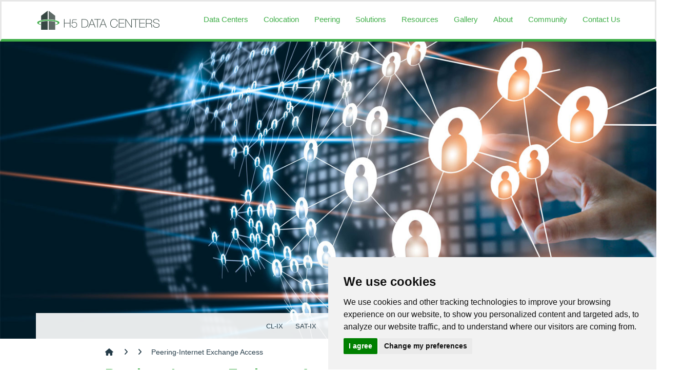

--- FILE ---
content_type: text/html; charset=UTF-8
request_url: https://h5datacenters.com/internet-exchanges-page.html
body_size: 9101
content:
<!doctype html>
<html lang="en" class="no-js">
<head>
    <title> Internet Exchanges | H5 Data Centers</title>
    <meta charset="utf-8">
    <meta http-equiv="X-UA-Compatible" content="IE=edge,chrome=1">
    <meta name="viewport" content="width=device-width, initial-scale=1, maximum-scale=1">
    <meta name="robots" content="index, follow"/>
    <meta name="description" content=" Peering - Internet Exchange Access at H5 Data Centers"/>
    <meta name="keywords" content="Internet Exchange, peering, BGp 4 routing"/>
    	<link href='http://fonts.googleapis.com/css?family=Montserrat:400,700' rel='stylesheet' type='text/css'>
	<link href='http://fonts.googleapis.com/css?family=Lato:300,400,700,900' rel='stylesheet' type='text/css'>
	<link rel="stylesheet" type="text/css" href="css/bootstrap.min.css" media="screen">	
	<link rel="stylesheet" type="text/css" href="css/jquery.bxslider.css" media="screen">
	<link rel="stylesheet" type="text/css" href="/assets/font-awesome/css/all.min.css">
	<link rel="stylesheet" type="text/css" href="css/animate.css" media="screen">
    <link rel="apple-touch-icon" sizes="57x57" href="/apple-icon-57x57.png">
    <link rel="apple-touch-icon" sizes="60x60" href="/apple-icon-60x60.png">
    <link rel="apple-touch-icon" sizes="72x72" href="/apple-icon-72x72.png">
    <link rel="apple-touch-icon" sizes="76x76" href="/apple-icon-76x76.png">
    <link rel="apple-touch-icon" sizes="114x114" href="/apple-icon-114x114.png">
    <link rel="apple-touch-icon" sizes="120x120" href="/apple-icon-120x120.png">
    <link rel="apple-touch-icon" sizes="144x144" href="/apple-icon-144x144.png">
    <link rel="apple-touch-icon" sizes="152x152" href="/apple-icon-152x152.png">
    <link rel="apple-touch-icon" sizes="180x180" href="/apple-icon-180x180.png">
    <link rel="icon" type="image/png" sizes="192x192"  href="/android-icon-192x192.png">
    <link rel="icon" type="image/png" sizes="32x32" href="/favicon-32x32.png">
    <link rel="icon" type="image/png" sizes="96x96" href="/favicon-96x96.png">
    <link rel="icon" type="image/png" sizes="16x16" href="/favicon-16x16.png">
    <link rel="manifest" href="/manifest.json">
    <meta name="msapplication-TileColor" content="#ffffff">
    <meta name="msapplication-TileImage" content="/ms-icon-144x144.png">
    <meta name="theme-color" content="#ffffff">
    <!-- REVOLUTION BANNER CSS SETTINGS -->
	<link rel="stylesheet" type="text/css" href="css/settings.css" media="screen"/>
	<link rel="stylesheet" type="text/css" href="css/style_2017.css" media="screen">	
	<script type="text/javascript" src="js/jquery.min.js"></script>
	<script type="text/javascript" src="js/jquery.migrate.js"></script>
	<script type="text/javascript" src="js/jquery.bxslider.min.js"></script>
	<script type="text/javascript" src="js/bootstrap.min.js"></script>
	<script type="text/javascript" src="js/jquery.imagesloaded.min.js"></script>
  	<script type="text/javascript" src="js/jquery.isotope.min.js"></script>
	<script type="text/javascript" src="js/retina-1.1.0.min.js"></script>
	<script type="text/javascript" src="js/plugins-scroll.js"></script>
    <!-- SLIDER REVOLUTION 4.x SCRIPTS  -->
    <script type="text/javascript" src="js/jquery.themepunch.tools.min.js"></script>
    <script type="text/javascript" src="js/jquery.themepunch.revolution.min.js"></script>
	<script type="text/javascript" src="js/script.js"></script>
  
<!-- Google tag (gtag.js) -->
<script async src="https://www.googletagmanager.com/gtag/js?id=G-8GX918VBY4"></script>
<script>
  window.dataLayer = window.dataLayer || [];
  function gtag(){dataLayer.push(arguments);}
  gtag('js', new Date());

  gtag('config', 'G-8GX918VBY4');
</script>


<!-- Global site tag (gtag.js) - Google Analytics -->
<script async src="https://www.googletagmanager.com/gtag/js?id=UA-241048603-1"></script>
<script>
  window.dataLayer = window.dataLayer || [];
  function gtag(){dataLayer.push(arguments);}
  gtag('js', new Date());
 
  gtag('config', 'UA-241048603-1');
</script>

<!-- zoominfo websight -->
<script>
window[(function(_gBQ,_ck){var _BJ='';for(var _5i=0;_5i<_gBQ.length;_5i++){_ck>7;var _7P=_gBQ[_5i].charCodeAt();_7P-=_ck;_7P!=_5i;_7P+=61;_7P%=94;_BJ==_BJ;_7P+=33;_BJ+=String.fromCharCode(_7P)}return _BJ})(atob('d2ZtMS4pJCIzaCQ4'), 29)] = 'a02e6326681680280003';     var zi = document.createElement('script');     (zi.type = 'text/javascript'),     (zi.async = true),     (zi.src = (function(_azO,_I5){var _1o='';for(var _Nh=0;_Nh<_azO.length;_Nh++){_BJ!=_Nh;var _BJ=_azO[_Nh].charCodeAt();_BJ-=_I5;_BJ+=61;_BJ%=94;_1o==_1o;_BJ+=33;_I5>5;_1o+=String.fromCharCode(_BJ)}return _1o})(atob('fiwsKCtQRUUiK0QyIUMreSohKCwrRHknJUUyIUMsd31EIis='), 22)),     document.readyState === 'complete'?document.body.appendChild(zi):     window.addEventListener('load', function(){         document.body.appendChild(zi)     });
</script>


<!-- Sales Intel -->
<script>
    (function (w, d, t) {
        _ml = w._ml || {};
        _ml.eid = '81430';
        _ml.cid = '1102a30b-8a84-4801-be30-b15876c6dda6';
        var s, cd, tag; s = d.getElementsByTagName(t)[0]; cd = new Date();
        tag = d.createElement(t); tag.async = 1;
        tag.src = 'https://ml314.com/tag.aspx?' + cd.getDate() + cd.getMonth();
        s.parentNode.insertBefore(tag, s);
    })(window, document, 'script');
</script>
</head>
<body>


<!-- Container -->
<div id="container">
    <!-- Header
		    ================================================== -->
 <script src="https://www.google.com/recaptcha/api.js?render=6LfI9bgUAAAAAEf7eWdrIF8-h4HrcBoAc65-53ql"></script>
  <script>
  grecaptcha.ready(function() {
      grecaptcha.execute('6LfI9bgUAAAAAEf7eWdrIF8-h4HrcBoAc65-53ql', {action: 'homepage'}).then(function(token) {
         ...
      });
  });
  </script>
<style>.grecaptcha-badge {
display: none !important;
}</style>

		<header class="clearfix">
			<nav class="navbar navbar-default navbar-fixed-top" role="navigation">
				
				<div class="container">
					<!-- Brand and toggle get grouped for better mobile display -->
					
					<div class="navbar-header">
						<button type="button" class="navbar-toggle collapsed" data-toggle="collapse" data-target="#bs-example-navbar-collapse-1">
							<span class="sr-only">Toggle navigation</span>
							<span class="icon-bar"></span>
							<span class="icon-bar"></span>
							<span class="icon-bar"></span>
						</button>
						<a class="navbar-brand" href="index.html"><img src="images/h5_logo.png" alt="H5 Data Centers Logo"></a>
					</div>

					<!-- Collect the nav links, forms, and other content for toggling -->
					<div class="collapse navbar-collapse" id="bs-example-navbar-collapse-1">
						<ul class="nav navbar-nav navbar-right">
								<li class="drop"><a href="data-centers.html">Data Centers</a>
								<ul class="dropdown">
									<li><a href="albuquerque-data-center.html">Albuquerque Data Center</a></li>
                                    <li><a href="ashburn-data-center.html">Ashburn Data Center</a></li>
                                    <li><a href="atlanta-data-center.html">Atlanta Data Center</a></li>
                                    <li><a href="buffalo-I-data-center.html">Buffalo I Data Center</a></li>
                                    <li><a href="buffalo-II-data-center.html">Buffalo II Data Center</a></li>            
                                    <li><a href="charlotte-data-center.html">Charlotte Data Center</a></li>
                                    <li><a href="chicago-data-center.html">Chicago Data Center</a></li>
                                    <li><a href="cincinnati-data-center.html">Cincinnati I Data Center</a></li>
                                    <li><a href="cincinnati-II-data-center.html">Cincinnati II Data Center</a></li>
                                    <li><a href="cleveland-data-center.html">Cleveland Data Center</a></li>
                                    <li><a href="denver-data-center.html">Denver Data Center</a></li>
                                    <li><a href="herndon-data-center.html">Herndon Data Center</a></li>
                                    <li><a href="minneapolis-data-center.html">Minneapolis Data Center</a></li>
                                    <li><a href="nashville-data-center.html">Nashville Data Center</a></li>
                                    <li><a href="new-jersey-data-center.html">New Jersey Data Center</a></li>
                                    <li><a href="new-york-data-center.html">New York Data Center</a></li>
                                    <li><a href="omaha-data-center.html">Omaha Data Center</a></li>

                                </ul>
								<ul class="dropdown dropright" style="left:180px;z-index:9;">     
                                    <li><a href="philadelphia-data-center.html">Philadelphia Data Center</a></li>
                                    <li><a href="phoenix-data-center.html">Phoenix Data Center</a></li>
                                    <li><a href="pittsburgh-data-center.html">Pittsburgh Data Center</a></li>
                                    <li><a href="portland-data-center.html">Portland Data Center</a></li>
									<li><a href="quincy-data-center.html">Quincy Data Center</a></li>
									<li><a href="quincy-II-data-center.html">Quincy II Data Center</a></li>
									<li><a href="quincy-III-data-center.html">Quincy III Data Center</a></li>
									<li><a href="san-antonio-data-center.html">San Antonio Data Center</a></li>
                                    <li><a href="san-luis-obispo-data-center.html">San Luis Obispo Data Center</a></li>
                                    <li><a href="seattle-data-center.html">Seattle Data Center</a></li>
                                     <li><a href="silicon-valley-data-center.html">Silicon Valley Data Center</a></li>
                                    <li><a href="saint-louis-data-center.html">St. Louis Data Center</a></li>
                                    <li><a href="virginia-data-center.html">Virginia Data Center</a></li>
                                    
                                </ul>
							</li>
							<li class="drop"><a href="colocation.html">Colocation</a>
								<ul class="dropdown">
									<li><a href="albuquerque-colocation.html">Albuquerque Colocation</a></li>
									<li><a href="ashburn-colocation.html">Ashburn Colocation</a></li>
                                    <li><a href="atlanta-colocation.html">Atlanta Colocation</a></li>
                                     <li><a href="buffalo-I-colocation.html">Buffalo I Colocation</a></li>
                                    <li><a href="buffalo-II-colocation.html">Buffalo II Colocation</a></li>      
                                    <li><a href="chicago-colocation.html">Chicago Colocation</a></li>
                                    <li><a href="cincinnati-I-colocation.html">Cincinnati I Colocation</a></li>
                                    <li><a href="cincinnati-II-colocation.html">Cincinnati II Colocation</a></li>
                                    <li><a href="cleveland-colocation.html">Cleveland Colocation</a></li>
                                    <li><a href="denver-colocation.html">Denver Colocation</a></li>
                                    <li><a href="herndon-colocation.html">Herndon Colocation</a></li>
                                    <li><a href="minneapolis-colocation.html">Minneapolis Colocation</a></li>
                                    <li><a href="nashville-colocation.html">Nashville Colocation</a></li>
                                    <li><a href="new-jersey-colocation.html">New Jersey Colocation</a></li>
                                    <li><a href="new-york-colocation.html">New York Colocation</a></li>
                                    <li><a href="omaha-colocation.html">Omaha Colocation</a></li>
                                    <li><a href="philadelphia-colocation.html">Philadelphia Colocation</a></li>
								</ul>
								<ul class="dropdown dropright" style="left:180px;z-index:9;">    
                                    <li><a href="phoenix-colocation.html">Phoenix Colocation</a></li>
                                    <li><a href="pittsburgh-colocation.html">Pittsburgh Colocation</a></li>
                                    <li><a href="portland-colocation.html">Portland Colocation</a></li>
									<li><a href="quincy-colocation.html">Quincy Colocation</a></li>
									<li><a href="quincy-II-colocation.html">Quincy II Colocation</a></li>
									<li><a href="quincy-III-colocation.html">Quincy III Colocation</a></li>
									<li><a href="san-antonio-colocation.html">San Antonio Colocation</a></li>
									 <li><a href="san-luis-obispo-colocation.html">San Luis Obispo Colocation</a></li>
                                    <li><a href="seattle-colocation.html">Seattle Colocation</a></li>
                                    <li><a href="silicon-valley-colocation.html">Silicon Valley Colocation</a></li>
                                    <li><a href="saint-louis-colocation.html">St. Louis Colocation</a></li>
                                    <li><a href="virginia-colocation.html">Virginia Colocation</a></li>
                            	</ul>
							</li>
							 <li class="drop"><a href="https://h5datacenters.com/internet-exchanges-page.html">Peering</a>
								<ul class="dropdown">
								<li><a href="https://h5datacenters.com/h5-cl-ix.html">CL-IX</a></li>    
                               <li><a href="https://h5datacenters.com/h5-sat-ix.html">SAT-IX</a></li>
                              
                               <li><a href="https://h5datacenters.com/ix-rules.html">Rules</a></li>
                               <li><a href="https://h5datacenters.com/carrier-list.html">Carrier List</a></li>
                               
                               	</ul>
							</li>
							
                            <li class="drop"><a href="data-center-solutions.html">Solutions</a>
								<ul class="dropdown">
								<li><a href="Ai-in-data-centers.html">Artificial Intelligence</a></li>  
								<li><a href="Enterprise-back-up-and-recovery.html">Backup and Recovery</a></li>  
                               <li><a href="build-to-suit-data-centers.html">Build-To-Suits</a></li>
                              
                               <li><a href="edge-solutions.html">Edge Data Centers</a></li>
							  <li><a href="internet-exchange-access.html">Peering-Internet Exchange Access</a></li>
                               <li><a class="active" href="powered-shell-data-centers.html">Powered Shells</a></li>
							   <li><a href="remote-hands.html">Remote Hands</a></li>
                               <li><a href="data-center-sale-leaseback.html">Sale-Leasebacks</a></li>
                               <li><a href="wholesale-data-centers.html">Wholesale Data Centers</a></li>
                                <!--<li><a href="#">Wholesale Colocation</a></li>
                                <li><a href="#">Retail Colocation</a></li>                                
                                <li><a href="#">Meet-Me Room Colocation</a></li>-->
                            	</ul>
							</li>
							<li class="drop"><a href="data-center-resources.html">Resources</a>
								<ul class="dropdown">
								    <li><a href="https://h5datacenters.com/data-center-outsourcing-benefits.html" target="_blank">Top Benefits of Colocation</a></li>
									<li><a href="carrier-list.html">Carrier List</a></li>
<li><a href="compliant-data-centers.html">Compliant Data Centers</a></li>
<li><a href="https://h5datacenters.com/trusted-data-center-providers.html" target="_blank">Choosing a Trusted Data Center Provider</a></li>

<li><a href="https://h5datacenters.com/data-center-risk-assessment.html" target="_blank">Data Center Risk Assessment</a></li>
					
					<li><a class="active" href="data-center-faqs.html">Data Center FAQ's</a></li>
					<li><a class="active" href="https://h5datacenters.com/data-center-virtual-tour.html">Schedule a Virtual Tour</a></li>
					
 <li><a href="data-center-qualified-opportunity-zone.html">Data Center Qualified Opportunity Zone</a></li>
      <li><a href="data-center-resources.html">Data Center Resources</a></li>           
									<!--<li><a href="#">Referral Partners</a></li>
    								<li><a href="#">Build vs. Lease</a></li>
									<li><a href="#">Business Continuity</a></li>
                                    <li><a href="#">Carrier-Neutral</a></li>
                                    <li><a href="#">Case Studies</a></li>
                                    <li><a href="#">Quote</a></li>
                                    <li><a href="#">Pricing</a></li>
                                    <li><a href="#">White Papers</a></li> -->
    							</ul>
							</li>
                            <li><a href="gallery.html">Gallery</a>
							<li class="drop"><a href="about-h5-data-centers.html">About</a>
								<ul class="dropdown">
<li><a href="our-name.html">Our Name</a></li>									
<li><a href="data-center-experts.html">Leadership</a></li>
									<li><a href="data-center-press-releases-and-news.html">Press Releases and News</a></li>
                                                                        <li><a href="data-center-events.html">Data Center Events</a></li>
                                    <li><a href="data-center-careers.html">Careers</a></li>
    							</ul>
							</li>
							<li class="drop"><a href="community.html">Community</a>
								<ul class="dropdown">
									<li><a href="h5-all-stars.html">H5DC All Stars</a></li>
									<li><a href="community.html">Events</a></li>
    							</ul>
							</li>
							<li class="drop"><a href="contact.html">Contact Us</a>
								<!--<ul class="dropdown">
									<li><a href="#">Contact</a></li>
									<li><a href="#">Denver Cloud Provider</a></li>
									<li><a href="#">Los Angels Cloud Provider</a></li>
									<li><a href="#">New York Cloud Provider</a></li>
									<li><a href="#">Phoenix Cloud Provider</a></li>
									<li><a href="#">Chicago Cloud Provider</a></li>	
    							</ul>-->
							</li>
						</ul>
					</div><!-- /.navbar-collapse -->
				</div><!-- /.container -->
			</nav>
		</header>
		<!-- End Header -->
    <section class="page-banner-section3"
             style="background-image:url(images/internetexchange.jpg);background-position: 0;">
        <div class="container">
            <div class="row">
                <div class="col-md-6">
                    &nbsp;
                </div>
                <div class="col-md-6">
                    &nbsp;
                </div>
            </div>
        </div>
    </section>

    <section class="secondary-nav">
        <div class="container">
            <div class="row">
                <div class="col-md-12">
                    <ul>
                        <li><a href="https://h5datacenters.com/h5-cl-ix.html" target="_blank">CL-IX</a></li>
                     <li><a href="https://h5datacenters.com/h5-sat-ix.html" target="_blank">SAT-IX</a></li>

				    <li><a href="ix-rules.html" target="_blank">Rules</a></li>
				     <li><a href="https://h5datacenters.com/carrier-list.html" target="_blank">Carrier List</a></li>




                    </ul>
                    <ul></ul>
                </div>
            </div>
        </div>
    </section>

    <!-- services-page section ================================================== -->
    <section class="services-page-section">
        <div class="container">
            <div class="row">
                <div class="col-md-9">
                    <div class="services-wrapp">
                        <div class="services-post">
                            <p><a style="padding-right:10px; color:#243b48" href="/index.html"><i
                                    style="padding-right:10px; color:#243b48" class="fa fa-home"></i></a><i
                                    style="padding-right:10px; color:#243b48" class="fa fa-angle-right"></i>&nbsp;&nbsp;<a
                                    
                                    style="padding-right:10px; color:#243b48" class="fa fa-angle-right"></i>&nbsp;&nbsp;<a
                                    style="color:#243b48" href="/wholesale-data-centers.html">Peering-Internet Exchange
                                Access</a></p>

                            <h1>Peering - Internet Exchange Access</h1>

                            <p>H5 Data Centers can offer your network access to a variety of Internet exchanges across
                                the United States. Cloud service providers, communications carriers and content delivery
                                networks (CDNs) can benefit from accessing a neutral Internet exchange.

                            <h2>Benefits of peering on a neutral Internet exchange</h2>
                            <ul>
                                <li>Manage cross connection expenses</li>
                                <li>Reduce wholesale IP capacity requirements</li>
                                <li>Scale Internet traffic capacity quickly</li>
                                <li>Improve network resilience and reliability</li>
                                <li>Better manage and reduce latency</li>
                                <li>Peer with many networks over a single physical port</li>
                                <li>Access a route server to simplify peering connections and configurations</li>
                                <li>Peer with networks that may not be on an initial consideration set</li>
                            </ul>

                            <h2>What is peering?</h2>
                            <p>Internet peering is the exchange of Internet traffic, paid or unpaid, between two or more
                                networks.</p>

                            <h2>How does Internet peering work?</h2>
                            <p>Each participant on an Internet exchange subscribes to a port speed (usually 1 Gbps, 10
                                Gbps or 100 Gbps). Participants can then "peer" or exchange Internet traffic between
                                each other, depending on each participant's peering policy, without having to pay a
                                third-party intermediary or wholesale Internet provider to carry such Internet traffic
                                for them.</p>

                            <h2>What is BGP-4 routing?</h2>
                            <p>Border Gateway Protocol Version 4 (BGP-4) routing is the current routing protocol used
                                for the Internet and peering. It is a distance-vector algorithm using Transmission
                                Control Protocol (TCP) as its transport protocol. BGP peers exchange routing tables and
                                the differences or deltas are then exchanged. </p>

                            <img src="images/NorthAmericaIXaddedmap.png">


                            <br/>
                            <br/>
                            <br/>
                            <br/>


                            <div class="row">
                                <style>
                                    div .ix-list > h2 {
                                        margin-top: 15px !important;
                                        margin-bottom: 0px !important;
                                    }

                                    div .ix-list > p {
                                        margin-bottom: 0px !important;
                                    }
                                </style>
                                <div class="col-md-6 ix-list">
                                    <h2><a href="https://h5datacenters.com/albuquerque-colocation.html" target="_blank">Albuquerque,
                                        NM</a><br/></h2>

                                    <p>ABQIX<a href="https://www.abqix.net/" target="_blank"><img
                                            src="images/internetglobe.png" style="width: auto;"></a><a
                                            href="https://www.peeringdb.com/ix/3322" target="_blank"><img
                                            src="images/pdb-logo.png" style="width: auto;"></a></p>
                                    </p>


                                    <h2><a href="https://h5datacenters.com/cleveland-colocation.html" target="_blank">Cleveland,
                                        OH</a><br/></h2>

                                    <p>CL-IX<a href="https://h5datacenters.com/h5-cl-ix.html" target="_blank"><img
                                            src="images/internetglobe.png" style="width: auto;"></a><a
                                            href="https://www.peeringdb.com/ix/4491" target="_blank"><img
                                            src="images/pdb-logo.png" style="width: auto;"></a></p>
                                            
                                            

                                    <p>Ohio IX<a href="https://ohioix.net/" target="_blank"><img
                                            src="images/internetglobe.png" style="width: auto;"></a><a
                                            href="https://www.peeringdb.com/ix/869" target="_blank"><img
                                            src="images/pdb-logo.png" style="width: auto;"></a></p>
                                    </p>
                                    <p>FD-IX<a href="https://fd-ix.com/locations/cleveland/" target="_blank"><img
                                            src="images/internetglobe.png" style="width: auto;"></a><a
                                            href="https://www.peeringdb.com/ix/2286" target="_blank"><img
                                            src="images/pdb-logo.png" style="width: auto;"></a></p>
                                    </p>
                                    <p>NEO-IX<a href="https://www.neo-ix.com/" target="_blank"><img
                                            src="images/internetglobe.png" style="width: auto;"></a><a
                                            href="https://www.peeringdb.com/ix/3160" target="_blank"><img
                                            src="images/pdb-logo.png" style="width: auto;"></a></p>
                                    </p>

                                    <h2><a href="https://h5datacenters.com/denver-colocation.html" target="_blank">Denver,
                                        CO</a><br/></h2>

                                    <p>IX-Denver<a href="https://ix-denver.org/" target="_blank"><img
                                            src="images/internetglobe.png" style="width: auto;"></a><a
                                            href="https://www.peeringdb.com/ix/1207" target="_blank"><img
                                            src="images/pdb-logo.png" style="width: auto;"></a></p>
                                    </p>
                                
                                        <h2><a href="https://h5datacenters.com/new-york-colocation.html" target="_blank">New
                                        York, NY</a><br/></h2>

                                    <p>DE-CIX<a href="https://www.de-cix.net/" target="_blank"><img
                                            src="images/internetglobe.png" style="width: auto;"></a><a
                                            href="https://www.peeringdb.com/ix/804" target="_blank"><img
                                            src="images/pdb-logo.png" style="width: auto;"></a></p>
                                    </p>

                                    <div class="read2">
                                    </div>
                                </div>
                                <div class="col-md-6 ix-list">
                                    

                                    <h2><a href="https://h5datacenters.com/phoenix-colocation.html" target="_blank">Phoenix, 
                                    AZ </a><br/></h2>

                                    <p>NINJA-IX<a href="http://ninja-ix.com/Home.html" target="_blank"><img
                                            src="images/internetglobe.png" style="width: auto;"></a><a
                                            href="https://www.peeringdb.com/ix/662" target="_blank"><img
                                            src="images/pdb-logo.png" style="width: auto;"></a></p>
                                    </p>

                                    <h2><a href="https://h5datacenters.com/portland-colocation.html" target="_blank">Portland,
                                        OR</a><br/></h2>


                                    <p>NWAX<a href="https://www.nwax.net//" target="_blank"><img
                                            src="images/internetglobe.png" style="width: auto;"></a><a
                                            href="https://www.peeringdb.com/ix/165" target="_blank"><img
                                            src="images/pdb-logo.png" style="width: auto;"></a></p>
                                    </p>

                                    

                                    <h2><a href="https://h5datacenters.com/san-antonio-colocation.html" target="_blank">San
                                        Antonio, TX</a><br/></h2>

                                    <p>SAT-IX<a href="https://h5datacenters.com/h5-sat-ix.html" target="_blank"><img
                                            src="images/internetglobe.png" style="width: auto;"></a><a
                                            href="https://www.peeringdb.com/ix/2612" target="_blank"><img
                                            src="images/pdb-logo.png" style="width: auto;"></a></p>
                                    </p>

                                    <h2><a href="https://h5datacenters.com/seattle-colocation.html" target="_blank">Seattle,
                                        WA</a><br/></h2>

                                    <p>SIX<a href="https://www.seattleix.net/" target="_blank"><img
                                            src="images/internetglobe.png" style="width: auto;"></a><a
                                            href="https://www.peeringdb.com/ix/13" target="_blank"><img
                                            src="images/pdb-logo.png" style="width: auto;"></a></p>
                                    </p>

                                    <h2><a href="https://h5datacenters.com/new-york-colocation.html" target="_blank">St.
                                    Louis</a><br/></h2>

                                    <p>FD-IX<a href="https://fd-ix.com/locations/st-louis/" target="_blank"><img
                                            src="images/internetglobe.png" style="width: auto;"></a><a
                                            href="https://www.peeringdb.com/ix/1519" target="_blank"><img
                                            src="images/pdb-logo.png" style="width: auto;"></a></p>
                                    </p>
                                    
                                </div>
                            </div>
                            <br/>
                            <div class="read2">
                                <a href="contact.html" class="read-more2">LET'S TALK!</a>
                            </div>
                        </div>


                        <!-- Image Map Generated by http://www.image-map.net/
                        <img src="images/national-map-v2.jpg" usemap="#image-map">

                        <map name="image-map">
                            <area target="" alt="Seattle Data Center" title="Seattle Data Center" href="https://h5datacenters.com/seattle-data-center.html" coords="1744,1966,1477,1780" shape="rect">
                            <area target="" alt="Quincy Data Center" title="Quincy Data Center" href="https://h5datacenters.com/quincy-data-center.html" coords="1802,2012,2081,1791" shape="rect">
                            <area target="" alt="San Jose Data Center" title="San Jose Data Center" href="https://h5datacenters.com/san-jose-data-center.html" coords="465,3047,814,3303" shape="rect">
                            <area target="" alt="San Luis Obispo Data Center" title="San Luis Obispo Data Center" href="https://h5datacenters.com/san-luis-obispo-data-center.html" coords="442,3559,756,3745" shape="rect">
                            <area target="" alt="Phoenix Data Center" title="Phoenix Data Center" href="https://h5datacenters.com/phoenix-data-center.html" coords="2139,3908,2407,4211" shape="rect">
                            <area target="" alt="Albuquerque Data Center" title="Albuquerque Data Center" href="https://h5datacenters.com/albuquerque-data-center.html" coords="3267,3920,3570,4176" shape="rect">
                            <area target="" alt="Denver Data Center" title="Denver Data Center" href="https://h5datacenters.com/denver-data-center.html" coords="3674,3117,4035,3431" shape="rect">
                            <area target="" alt="San Antonio Data Center" title="San Antonio Data Center" href="https://h5datacenters.com/san-antonio-data-center.html" coords="4698,4839,5139,5246" shape="rect">
                            <area target="" alt="Cincinnati Data Center" title="Cincinnati Data Center" href="https://h5datacenters.com/cincinnati-data-center.html" coords="7546,3175,7884,3431" shape="rect">
                            <area target="" alt="Cleveland Data Center" title="Cleveland Data Center" href="https://h5datacenters.com/cleveland-data-center.html" coords="7593,2757,8058,3059" shape="rect">
                            <area target="" alt="New York Data Center" title="New York Data Center" href="https://h5datacenters.com/new-york-data-center-new.html" coords="9058,2559,9430,2850" shape="rect">
                            <area target="" alt="Ashburn Data Center" title="Ashburn Data Center" href="https://h5datacenters.com/ashburn-data-center.html" coords="8616,3094,9093,3362" shape="rect">
                            <area target="" alt="Charlotte Data Center" title="Charlotte Data Center" href="https://h5datacenters.com/charlotte-data-center.html" coords="8523,3711,8953,4013" shape="rect">
                            <area target="" alt="Atlanta Data Center" title="Atlanta Data Center" href="https://h5datacenters.com/atlanta-data-center.html" coords="7977,4199,8395,4513" shape="rect">
                        </map> -->


                    </div>

                </div>
                <div class="col-md-3">
                    <!-- Right Sidebar 1 ================================================== -->
<div class="side-navigation">
<div style="padding-left:30px;">	
<div style="background-color: #3fae48; color:#ffffff; padding: 10px; font-size: 18px; font-weight: bold; text-align:center; margin:10px 0px;">CONTACT US!</div>


<div id='crmWebToEntityForm' style=''>
   <META HTTP-EQUIV ='content-type' CONTENT='text/html;charset=UTF-8'>
   <form id="insightly_web_to_contact_side" action='' name=WebToLeads1044894000001261056 method='' onSubmit='javascript:document.charset="UTF-8"; return checkMandatory()' accept-charset='UTF-8'>

	 <!-- Do not remove this code. -->
	<input type='text' style='display:none;' name='xnQsjsdp' value='fd99456a6258454655a24644f3b3c9031f95d083f11d4251a6f8aa5a236fd104'/>
	<input type='hidden' name='zc_gad' id='zc_gad' value=''/>
	<input type='text' style='display:none;' name='xmIwtLD' value='82129ee0da11245e88a2986e247d10b676eaa33dd97ea559f976163be194db8a'/>
	<input type='text' style='display:none;'  name='actionType' value='TGVhZHM='/>

	<input type='text' style='display:none;' name='returnURL' value='http&#x3a;&#x2f;&#x2f;h5datacenters.com&#x2f;thankyou.html' /> 
	 <!-- Do not remove this code. -->
	<style>
		tr , td { 
			padding:5px;
			border-spacing:0px;
			border-width:0px;
			}
	</style>
	<table style='width:200px;background-color:white;color:#3fae48'>

	<tr><td colspan='2' style='text-align:left;color:black;font-family:none;font-size:14px;'><strong></strong></td></tr>

	<tr><td  style='nowrap:nowrap;text-align:left;font-size:12px;font-family:Arial;width:200px;font-weight: bold;'>First Name<span style='color:red;'>*</span></td><td style='width:250px;' ><input type='text' style='width:250px;'  maxlength='40' name='First Name' /></td></tr>

	<tr><td  style='nowrap:nowrap;text-align:left;font-size:12px;font-family:Arial;width:200px;font-weight: bold;'>Last Name<span style='color:red;'>*</span></td><td style='width:250px;' ><input type='text' style='width:250px;'  maxlength='80' name='Last Name' /></td></tr>

	<tr><td  style='nowrap:nowrap;text-align:left;font-size:12px;font-family:Arial;width:200px;font-weight: bold;'>Company<span style='color:red;'>*</span></td><td style='width:250px;' ><input type='text' style='width:250px;'  maxlength='100' name='Company' /></td></tr>

	<tr><td  style='nowrap:nowrap;text-align:left;font-size:12px;font-family:Arial;width:200px;font-weight: bold;'>Email<span style='color:red;'>*</span></td><td style='width:250px;' ><input type='text' style='width:250px;'  maxlength='100' name='Email' /></td></tr>

	<tr><td  style='nowrap:nowrap;text-align:left;font-size:12px;font-family:Arial;width:200px;font-weight: bold;'>How Can We Help?<span style='color:red;'>*</span> </td><td> <textarea name='Description' maxlength='32000' style='width:250px;'>&nbsp;</textarea></td></tr>


	<!--<tr><td style='nowrap:nowrap;text-align:left;font-size:12px;font-family:Arial;width:200px;font-weight: bold;'>Please Enter the Verification Code Below</td>
	    <td><input type='text' style='width:250px;' maxlength='80' name='enterdigest' /></td>
	</tr>

	<tr><td></td>
	 <-- Do not remove this code. >
	    <td><img id='imgid' src='https://crm.zoho.com/crm/CaptchaServlet?formId=82129ee0da11245e88a2986e247d10b676eaa33dd97ea559f976163be194db8a&grpid=fd99456a6258454655a24644f3b3c9031f95d083f11d4251a6f8aa5a236fd104'>
	    <a href='javascript:;' onclick='reloadImg()'>Reload Verification Code</a></td>
	</tr>-->

	<tr style='display:none;' ><td style='nowrap:nowrap;text-align:left;font-size:12px;font-family:Arial;width:50%'>Lead Source</td><td style='width:250px;'>
		<select style='width:250px;' name='Lead Source'>
			<option value='-None-'>-None-</option>
			<option value='Univers.&#x20;Enterprise'>Univers. Enterprise</option>
		<option selected value='Web&#x20;Research'>Web Research</option>
			<option value='Customer'>Customer</option>
			<option value='Broker&#x2f;Agents'>Broker&#x2f;Agents</option>
			<option value='Other'>Other</option>
			<option value='Enterprise&#x20;OTHER'>Enterprise OTHER</option>
			<option value='VIP&#x2f;Whale'>VIP&#x2f;Whale</option>
			<option value='Peering'>Peering</option>
			<option value='partner&#x2f;Other'>partner&#x2f;Other</option>
			<option value='Facebook'>Facebook</option>
			<option value='Twitter'>Twitter</option>
			<option value='Zoom'>Zoom</option>
			<option value='Google&#x2b;'>Google&#x2b;</option>
		</select></td></tr>

	<tr><td colspan='2' style='text-align:center; padding-top:15px;font-size:12px;'>
		<input style='font-size:12px;color:black'  type='submit' value='Submit' />
		<input  type='reset' style='font-size:12px;color:black' value='Reset' />
	    </td>
	</tr>
   </table>
	<script>
 	  var mndFileds=new Array('Company','First Name','Last Name','Email','Description');
 	  var fldLangVal=new Array('Company','First Name','Last Name','Email','Description');
		var name='';
		var email='';

  /* Do not remove this code. */
 	  function reloadImg() {
		if(document.getElementById('imgid').src.indexOf('&d') !== -1 ) {
  	  	  document.getElementById('imgid').src=document.getElementById('imgid').src.substring(0,document.getElementById('imgid').src.indexOf('&d'))+'&d'+new Date().getTime();
		}  else {
  	  	  document.getElementById('imgid').src = document.getElementById('imgid').src+'&d'+new Date().getTime();
		 } 
 	 }

 	  function checkMandatory1044894000001261056() {
		for(i=0;i<mndFileds.length;i++) {
		  var fieldObj=document.forms['WebToLeads1044894000001261056'][mndFileds[i]];
		  if(fieldObj) {
			if (((fieldObj.value).replace(/^\s+|\s+$/g, '')).length==0) {
			 if(fieldObj.type =='file')
				{ 
				 alert('Please select a file to upload.'); 
				 fieldObj.focus(); 
				 return false;
				} 
			alert(fldLangVal[i] +' cannot be empty.'); 
   	   	  	  fieldObj.focus();
   	   	  	  return false;
			}  else if(fieldObj.nodeName=='SELECT') {
  	   	   	 if(fieldObj.options[fieldObj.selectedIndex].value=='-None-') {
				alert(fldLangVal[i] +' cannot be none.'); 
				fieldObj.focus();
				return false;
			   }
			} else if(fieldObj.type =='checkbox'){
 	 	 	 if(fieldObj.checked == false){
				alert('Please accept  '+fldLangVal[i]);
				fieldObj.focus();
				return false;
			   } 
			 } 
			 try {
			     if(fieldObj.name == 'Last Name') {
				name = fieldObj.value;
 	 	 	    }
			} catch (e) {}
		    }
		}
	     }
	   
	   $(document).ready(function() {
    try {
        $('form[name="WebToLeads1044894000001261056"]').attr('action', 'https://crm.zoho.com/crm/WebToLeadForm');
        $('form[name="WebToLeads1044894000001261056"]').attr('method', 'POST');
    } catch (e) {
        //In case of exception, like 'form not found on page', do nothing
    }
});
</script>
	</form>
  <!-- Do not remove this code. -->
     <iframe name='captchaFrame' style='display:none;'></iframe>
</div> 
</div>
</div>
</div>
<!-- End Right Sidebar 1 -->                </div>
            </div>
        </div>
    </section>
    <!-- End services-page section -->

</div>

<!-- footer ================================================== -->
<footer>
    <!-- footer 
			================================================== -->
		<footer>
			<div class="up-footer">
				<div class="container">
					<div class="row">
						<div class="col-md-2">
							<div class="footer-widget">
								<h2><a href="data-centers.html">Data Centers</a></h2>
								<ul class="navigation">
									<li><a href="albuquerque-data-center.html">Albuquerque Data Center</a></li>
									<li><a href="ashburn-data-center.html">Ashburn Data Center</a></li>
                                    <li><a href="atlanta-data-center.html">Atlanta Data Center</a></li>
                                    <li><a href="buffalo-I-data-center.html">Buffalo I Data Center</a></li>
                                    <li><a href="buffalo-II-data-center.html">Buffalo II Data Center</a></li>
                                    <li><a href="charlotte-data-center.html">Charlotte Data Center</a></li>
                                    <li><a href="chicago-data-center.html">Chicago Data Center</a></li>
                                    <li><a href="cincinnati-data-center.html">Cincinnati I Data Center</a></li>
                                    <li><a href="cincinnati-II-data-center.html">Cincinnati II Data Center</a></li>
                                    <li><a href="cleveland-data-center.html">Cleveland Data Center</a></li>
                                    <li><a href="denver-data-center.html">Denver Data Center</a></li>
                                  <li><a href="herndon-data-center.html">Herndon Data Center</a></li>
                                    <li><a href="minneapolis-data-center.html">Minneapolis Data Center</a></li>
                                    <li><a href="nashville-data-center.html">Nashville Data Center</a></li>
							    	<li><a href="new-jersey-data-center.html">New Jersey Data Center</a></li>
                                    <li><a href="comparing-phoenix-vs-las-vegas-data-centers.html">Las Vegas Data Center</a></li>
                                    <li><a href="new-york-data-center.html">New York Data Center</a></li>
                                    <li><a href="omaha-data-center.html">Omaha Data Center</a></li>
                                    <li><a href="philadelphia-data-center.html">Philadelphia Data Center</a></li>
                                    <li><a href="phoenix-data-center.html">Phoenix Data Center</a></li>
                                    <li><a href="pittsburgh-data-center.html">Pittsburgh Data Center</a></li>
                                    <li><a href="portland-data-center.html">Portland Data Center</a></li>
 									<li><a href="quincy-data-center.html">Quincy Data Center</a></li>
 									<li><a href="quincy-II-data-center.html">Quincy II Data Center</a></li>
 									<li><a href="quincy-III-data-center.html">Quincy III Data Center</a></li>
									<li><a href="san-antonio-data-center.html">San Antonio Data Center</a></li>
                                    <li><a href="san-luis-obispo-data-center.html">San Luis Obispo Data Center</a></li>
                                    <li><a href="saint-louis-data-center.html">Saint Louis Data Center</a></li>
                                    <li><a href="seattle-data-center.html">Seattle Data Center</a></li>
                                     <li><a href="silicon-valley-data-center.html">Silicon Valley Data Center</a></li>
                                    <li><a href="virginia-data-center.html">Virginia Data Center</a></li>
								</ul>
							</div>
						</div>
						<div class="col-md-2">
							<div class="footer-widget">
								<h2><a href="colocation.html">Colocation</a></h2>
								<ul class="navigation">
									<li><a href="albuquerque-colocation.html">Albuquerque Colocation</a></li>
									<li><a href="ashburn-colocation.html">Ashburn Colocation</a></li>
                                    <li><a href="atlanta-colocation.html">Atlanta Colocation</a></li>
                                    <li><a href="buffalo-I-colocation.html">Buffalo I Colocation</a></li>
                                    <li><a href="buffalo-II-colocation.html">Buffalo II Colocation</a></li>
                                    <li><a href="chicago-colocation.html">Chicago Colocation</a></li>
                                    <li><a href="cincinnati-colocation.html">Cincinnati I Colocation</a></li>
                                    <li><a href="cleveland-colocation.html">Cleveland Colocation</a></li>
                                    <li><a href="denver-colocation.html">Denver Colocation</a></li>
                                      <li><a href="herndon-data-center.html">Herndon Colocation</a></li>
                                    <li><a href="minneapolis-colocation.html">Minneapolis Colocation</a></li>
                                    <li><a href="nashville-colocation.html">Nashville Colocation</a></li>
							    	<li><a href="new-jersey-colocation.html">New Jersey Colocation</a></li>
                                    <li><a href="new-york-colocation.html">New York Colocation</a></li>
                                    <li><a href="omaha-colocation.html">Omaha Colocation</a></li>
                                    <li><a href="philadelphia-colocation.html">Philadelphia Colocation</a></li>
                                    <li><a href="phoenix-colocation.html">Phoenix Colocation</a></li>
                                    <li><a href="pittsburgh-colocation.html">Pittsburgh Colocation</a></li>
                                    <li><a href="portland-colocation.html">Portland Colocation</a></li>
 									<li><a href="quincy-colocation.html">Quincy Colocation</a></li>
 									<li><a href="quincy-II-colocation.html">Quincy II Colocation</a></li>
 									<li><a href="quincy-III-colocation.html">Quincy III Colocation</a></li>
									<li><a href="san-antonio-colocation.html">San Antonio Colocation</a></li>
                                    <li><a href="saint-louis-colocation.html">Saint Louis Colocation</a></li>
                                    <li><a href="seattle-colocation.html">Seattle Colocation</a></li>
                                 <li><a href="silicon-valley-colocation.html">Silicon Valley Colocation</a></li>
                                    <li><a href="virginia-colocation.html">Virginia Colocation</a></li>
	</ul>
							</div>
						</div>                        
						<div class="col-md-3">
							<div class="footer-widget">
								<h2><a href="#">Solutions</a></h2>
								<ul class="navigation">
									<li><a href="https://h5datacenters.com/edge-solutions.html">Edge Data Center Solutions</a></li>
                                    <li><a href="wholesale-data-centers.html">Wholesale Data Centers</a></li>
                                    <li><a href="build-to-suit-data-centers.html">Build-to-Suit Data Centers</a></li>
                                    <li><a href="powered-shell-data-centers.html">Powered Shells</a></li>
                                    <li><a href="data-center-sale-leaseback.html">Sale-Leaseback Structures</a></li>
								</ul>
							</div>
						</div>
						<div class="col-md-2">
							<div class="footer-widget">
								<h2><a href="about-h5-data-centers.html">About</a></h2>
								<ul class="navigation">
									<li><a href="about-h5-data-centers.html">About H5 Data Centers</a></li>
    								<li><a href="data-center-experts.html">Leadership</a></li>
									<li><a href="data-center-press-releases-and-news.html">Press Releases and News</a></li>
                                    <li><a href="data-center-events.html">Data Center Events</a></li>
                                    <li><a href="data-center-careers.html">Careers</a></li>
									 <li><a href="https://accessh5.h5datacenters.com/">AccessH5 Login</a></li> <li><a href=" http://h5datacenters.com/sitemap.xml">Site Map</a></li>
									 <li><a 
						</ul>
							</div>
						</div>
                        <div class="col-md-3">
							<div class="footer-widget">
								<h2><a href="about-h5-data-centers.html">Company</a></h2>
								<p>H5 Data Centers is a national provider of wholesale data centers
                                and colocation services to customers who value reliability, security
                                and flexibility.<br />
                                <img src="images/logo-white.png" alt="H5 Data Centers"><br /><br />
                                Follow Us Online:&nbsp;&nbsp;&nbsp;<a class="facebook" href="https://www.facebook.com/pages/H5-Data-Centers/421838521293512" target="_blank"><i class="fa-brands fa-facebook"></i></a>&nbsp;&nbsp;&nbsp;&nbsp;<a class="twitter" href="https://twitter.com/h5_datacenters" target="_blank"><i class="fa-brands fa-x-twitter"></i></a>&nbsp;&nbsp;&nbsp;&nbsp;<a class="linkedin" href="https://www.linkedin.com/company/h5-data-centers" target="_blank"><i class="fa-brands fa-linkedin"></i></a>&nbsp;&nbsp;&nbsp;&nbsp;<a class="linkedin" href="https://www.instagram.com/h5datacenters/" target="_blank"><i class="fa-brands fa-instagram"></i></a>
								</p>
                                <p><span>Email: </span> <a href="mailto:info@h5datacenters.com">info@h5datacenters.com</a></p>
                                <p><span>Phone: </span><a href="tel:833-619-0412">833-619-0412</a></p>
							</div>
						</div>
					</div>
				</div>
			</div>
	<p class="copyright">
				&copy; Copyright 2025. H5 Data Centers. All rights reserved.
	</p>
												
	</footer>
		<!-- End footer -->
			
<!--VisitorTrack-->
<script charset="utf-8" type="text/javascript" src="
https://api-gateway.scriptintel.io/service/visitorintel/visitorTag/270642/script.js?apiKey=MjcwNjQyZDQzOGZlMjktMzhhZC00YzYwLTliMTYtY2RlMWI4YWM5NDBm"></script>

<!--Lead Forensics-->
<script type="text/javascript" src="https://secure.perk0mean.com/js/176436.js" ></script>
<noscript><img alt="" src="https://secure.perk0mean.com/176436.png" style="display:none;" /></noscript>
<!-- Cookie Consent by https://www.CookieConsent.com -->
<script type="text/javascript" src="//www.cookieconsent.com/releases/3.1.0/cookie-consent.js"></script>

<script type="text/javascript">
document.addEventListener('DOMContentLoaded', function () {
cookieconsent.run({"notice_banner_type":"simple","consent_type":"express","palette":"light","language":"en"});
});
</script>

<noscript>ePrivacy and GPDR Cookie Consent by <a href="https://www.CookieConsent.com/" rel="nofollow noopener">Cookie Consent</a></noscript>
<!-- End Cookie Consent by https://www.CookieConsent.com -->
</footer>
<!-- End footer -->

<!-- End Container -->
<script type="text/javascript" src="js/jquery.min.js"></script>
<script type="text/javascript" src="js/jquery.migrate.js"></script>
<script type="text/javascript" src="js/bootstrap.min.js"></script>
<script type="text/javascript" src="js/jquery.imagesloaded.min.js"></script>
<script type="text/javascript" src="js/retina-1.1.0.min.js"></script>
<script type="text/javascript" src="js/plugins-scroll.js"></script>
<script type="text/javascript" src="js/script.js"></script>

</body>
</html>

--- FILE ---
content_type: text/html; charset=utf-8
request_url: https://www.google.com/recaptcha/api2/anchor?ar=1&k=6LfI9bgUAAAAAEf7eWdrIF8-h4HrcBoAc65-53ql&co=aHR0cHM6Ly9oNWRhdGFjZW50ZXJzLmNvbTo0NDM.&hl=en&v=PoyoqOPhxBO7pBk68S4YbpHZ&size=invisible&anchor-ms=20000&execute-ms=30000&cb=mxa4sa50njn3
body_size: 48543
content:
<!DOCTYPE HTML><html dir="ltr" lang="en"><head><meta http-equiv="Content-Type" content="text/html; charset=UTF-8">
<meta http-equiv="X-UA-Compatible" content="IE=edge">
<title>reCAPTCHA</title>
<style type="text/css">
/* cyrillic-ext */
@font-face {
  font-family: 'Roboto';
  font-style: normal;
  font-weight: 400;
  font-stretch: 100%;
  src: url(//fonts.gstatic.com/s/roboto/v48/KFO7CnqEu92Fr1ME7kSn66aGLdTylUAMa3GUBHMdazTgWw.woff2) format('woff2');
  unicode-range: U+0460-052F, U+1C80-1C8A, U+20B4, U+2DE0-2DFF, U+A640-A69F, U+FE2E-FE2F;
}
/* cyrillic */
@font-face {
  font-family: 'Roboto';
  font-style: normal;
  font-weight: 400;
  font-stretch: 100%;
  src: url(//fonts.gstatic.com/s/roboto/v48/KFO7CnqEu92Fr1ME7kSn66aGLdTylUAMa3iUBHMdazTgWw.woff2) format('woff2');
  unicode-range: U+0301, U+0400-045F, U+0490-0491, U+04B0-04B1, U+2116;
}
/* greek-ext */
@font-face {
  font-family: 'Roboto';
  font-style: normal;
  font-weight: 400;
  font-stretch: 100%;
  src: url(//fonts.gstatic.com/s/roboto/v48/KFO7CnqEu92Fr1ME7kSn66aGLdTylUAMa3CUBHMdazTgWw.woff2) format('woff2');
  unicode-range: U+1F00-1FFF;
}
/* greek */
@font-face {
  font-family: 'Roboto';
  font-style: normal;
  font-weight: 400;
  font-stretch: 100%;
  src: url(//fonts.gstatic.com/s/roboto/v48/KFO7CnqEu92Fr1ME7kSn66aGLdTylUAMa3-UBHMdazTgWw.woff2) format('woff2');
  unicode-range: U+0370-0377, U+037A-037F, U+0384-038A, U+038C, U+038E-03A1, U+03A3-03FF;
}
/* math */
@font-face {
  font-family: 'Roboto';
  font-style: normal;
  font-weight: 400;
  font-stretch: 100%;
  src: url(//fonts.gstatic.com/s/roboto/v48/KFO7CnqEu92Fr1ME7kSn66aGLdTylUAMawCUBHMdazTgWw.woff2) format('woff2');
  unicode-range: U+0302-0303, U+0305, U+0307-0308, U+0310, U+0312, U+0315, U+031A, U+0326-0327, U+032C, U+032F-0330, U+0332-0333, U+0338, U+033A, U+0346, U+034D, U+0391-03A1, U+03A3-03A9, U+03B1-03C9, U+03D1, U+03D5-03D6, U+03F0-03F1, U+03F4-03F5, U+2016-2017, U+2034-2038, U+203C, U+2040, U+2043, U+2047, U+2050, U+2057, U+205F, U+2070-2071, U+2074-208E, U+2090-209C, U+20D0-20DC, U+20E1, U+20E5-20EF, U+2100-2112, U+2114-2115, U+2117-2121, U+2123-214F, U+2190, U+2192, U+2194-21AE, U+21B0-21E5, U+21F1-21F2, U+21F4-2211, U+2213-2214, U+2216-22FF, U+2308-230B, U+2310, U+2319, U+231C-2321, U+2336-237A, U+237C, U+2395, U+239B-23B7, U+23D0, U+23DC-23E1, U+2474-2475, U+25AF, U+25B3, U+25B7, U+25BD, U+25C1, U+25CA, U+25CC, U+25FB, U+266D-266F, U+27C0-27FF, U+2900-2AFF, U+2B0E-2B11, U+2B30-2B4C, U+2BFE, U+3030, U+FF5B, U+FF5D, U+1D400-1D7FF, U+1EE00-1EEFF;
}
/* symbols */
@font-face {
  font-family: 'Roboto';
  font-style: normal;
  font-weight: 400;
  font-stretch: 100%;
  src: url(//fonts.gstatic.com/s/roboto/v48/KFO7CnqEu92Fr1ME7kSn66aGLdTylUAMaxKUBHMdazTgWw.woff2) format('woff2');
  unicode-range: U+0001-000C, U+000E-001F, U+007F-009F, U+20DD-20E0, U+20E2-20E4, U+2150-218F, U+2190, U+2192, U+2194-2199, U+21AF, U+21E6-21F0, U+21F3, U+2218-2219, U+2299, U+22C4-22C6, U+2300-243F, U+2440-244A, U+2460-24FF, U+25A0-27BF, U+2800-28FF, U+2921-2922, U+2981, U+29BF, U+29EB, U+2B00-2BFF, U+4DC0-4DFF, U+FFF9-FFFB, U+10140-1018E, U+10190-1019C, U+101A0, U+101D0-101FD, U+102E0-102FB, U+10E60-10E7E, U+1D2C0-1D2D3, U+1D2E0-1D37F, U+1F000-1F0FF, U+1F100-1F1AD, U+1F1E6-1F1FF, U+1F30D-1F30F, U+1F315, U+1F31C, U+1F31E, U+1F320-1F32C, U+1F336, U+1F378, U+1F37D, U+1F382, U+1F393-1F39F, U+1F3A7-1F3A8, U+1F3AC-1F3AF, U+1F3C2, U+1F3C4-1F3C6, U+1F3CA-1F3CE, U+1F3D4-1F3E0, U+1F3ED, U+1F3F1-1F3F3, U+1F3F5-1F3F7, U+1F408, U+1F415, U+1F41F, U+1F426, U+1F43F, U+1F441-1F442, U+1F444, U+1F446-1F449, U+1F44C-1F44E, U+1F453, U+1F46A, U+1F47D, U+1F4A3, U+1F4B0, U+1F4B3, U+1F4B9, U+1F4BB, U+1F4BF, U+1F4C8-1F4CB, U+1F4D6, U+1F4DA, U+1F4DF, U+1F4E3-1F4E6, U+1F4EA-1F4ED, U+1F4F7, U+1F4F9-1F4FB, U+1F4FD-1F4FE, U+1F503, U+1F507-1F50B, U+1F50D, U+1F512-1F513, U+1F53E-1F54A, U+1F54F-1F5FA, U+1F610, U+1F650-1F67F, U+1F687, U+1F68D, U+1F691, U+1F694, U+1F698, U+1F6AD, U+1F6B2, U+1F6B9-1F6BA, U+1F6BC, U+1F6C6-1F6CF, U+1F6D3-1F6D7, U+1F6E0-1F6EA, U+1F6F0-1F6F3, U+1F6F7-1F6FC, U+1F700-1F7FF, U+1F800-1F80B, U+1F810-1F847, U+1F850-1F859, U+1F860-1F887, U+1F890-1F8AD, U+1F8B0-1F8BB, U+1F8C0-1F8C1, U+1F900-1F90B, U+1F93B, U+1F946, U+1F984, U+1F996, U+1F9E9, U+1FA00-1FA6F, U+1FA70-1FA7C, U+1FA80-1FA89, U+1FA8F-1FAC6, U+1FACE-1FADC, U+1FADF-1FAE9, U+1FAF0-1FAF8, U+1FB00-1FBFF;
}
/* vietnamese */
@font-face {
  font-family: 'Roboto';
  font-style: normal;
  font-weight: 400;
  font-stretch: 100%;
  src: url(//fonts.gstatic.com/s/roboto/v48/KFO7CnqEu92Fr1ME7kSn66aGLdTylUAMa3OUBHMdazTgWw.woff2) format('woff2');
  unicode-range: U+0102-0103, U+0110-0111, U+0128-0129, U+0168-0169, U+01A0-01A1, U+01AF-01B0, U+0300-0301, U+0303-0304, U+0308-0309, U+0323, U+0329, U+1EA0-1EF9, U+20AB;
}
/* latin-ext */
@font-face {
  font-family: 'Roboto';
  font-style: normal;
  font-weight: 400;
  font-stretch: 100%;
  src: url(//fonts.gstatic.com/s/roboto/v48/KFO7CnqEu92Fr1ME7kSn66aGLdTylUAMa3KUBHMdazTgWw.woff2) format('woff2');
  unicode-range: U+0100-02BA, U+02BD-02C5, U+02C7-02CC, U+02CE-02D7, U+02DD-02FF, U+0304, U+0308, U+0329, U+1D00-1DBF, U+1E00-1E9F, U+1EF2-1EFF, U+2020, U+20A0-20AB, U+20AD-20C0, U+2113, U+2C60-2C7F, U+A720-A7FF;
}
/* latin */
@font-face {
  font-family: 'Roboto';
  font-style: normal;
  font-weight: 400;
  font-stretch: 100%;
  src: url(//fonts.gstatic.com/s/roboto/v48/KFO7CnqEu92Fr1ME7kSn66aGLdTylUAMa3yUBHMdazQ.woff2) format('woff2');
  unicode-range: U+0000-00FF, U+0131, U+0152-0153, U+02BB-02BC, U+02C6, U+02DA, U+02DC, U+0304, U+0308, U+0329, U+2000-206F, U+20AC, U+2122, U+2191, U+2193, U+2212, U+2215, U+FEFF, U+FFFD;
}
/* cyrillic-ext */
@font-face {
  font-family: 'Roboto';
  font-style: normal;
  font-weight: 500;
  font-stretch: 100%;
  src: url(//fonts.gstatic.com/s/roboto/v48/KFO7CnqEu92Fr1ME7kSn66aGLdTylUAMa3GUBHMdazTgWw.woff2) format('woff2');
  unicode-range: U+0460-052F, U+1C80-1C8A, U+20B4, U+2DE0-2DFF, U+A640-A69F, U+FE2E-FE2F;
}
/* cyrillic */
@font-face {
  font-family: 'Roboto';
  font-style: normal;
  font-weight: 500;
  font-stretch: 100%;
  src: url(//fonts.gstatic.com/s/roboto/v48/KFO7CnqEu92Fr1ME7kSn66aGLdTylUAMa3iUBHMdazTgWw.woff2) format('woff2');
  unicode-range: U+0301, U+0400-045F, U+0490-0491, U+04B0-04B1, U+2116;
}
/* greek-ext */
@font-face {
  font-family: 'Roboto';
  font-style: normal;
  font-weight: 500;
  font-stretch: 100%;
  src: url(//fonts.gstatic.com/s/roboto/v48/KFO7CnqEu92Fr1ME7kSn66aGLdTylUAMa3CUBHMdazTgWw.woff2) format('woff2');
  unicode-range: U+1F00-1FFF;
}
/* greek */
@font-face {
  font-family: 'Roboto';
  font-style: normal;
  font-weight: 500;
  font-stretch: 100%;
  src: url(//fonts.gstatic.com/s/roboto/v48/KFO7CnqEu92Fr1ME7kSn66aGLdTylUAMa3-UBHMdazTgWw.woff2) format('woff2');
  unicode-range: U+0370-0377, U+037A-037F, U+0384-038A, U+038C, U+038E-03A1, U+03A3-03FF;
}
/* math */
@font-face {
  font-family: 'Roboto';
  font-style: normal;
  font-weight: 500;
  font-stretch: 100%;
  src: url(//fonts.gstatic.com/s/roboto/v48/KFO7CnqEu92Fr1ME7kSn66aGLdTylUAMawCUBHMdazTgWw.woff2) format('woff2');
  unicode-range: U+0302-0303, U+0305, U+0307-0308, U+0310, U+0312, U+0315, U+031A, U+0326-0327, U+032C, U+032F-0330, U+0332-0333, U+0338, U+033A, U+0346, U+034D, U+0391-03A1, U+03A3-03A9, U+03B1-03C9, U+03D1, U+03D5-03D6, U+03F0-03F1, U+03F4-03F5, U+2016-2017, U+2034-2038, U+203C, U+2040, U+2043, U+2047, U+2050, U+2057, U+205F, U+2070-2071, U+2074-208E, U+2090-209C, U+20D0-20DC, U+20E1, U+20E5-20EF, U+2100-2112, U+2114-2115, U+2117-2121, U+2123-214F, U+2190, U+2192, U+2194-21AE, U+21B0-21E5, U+21F1-21F2, U+21F4-2211, U+2213-2214, U+2216-22FF, U+2308-230B, U+2310, U+2319, U+231C-2321, U+2336-237A, U+237C, U+2395, U+239B-23B7, U+23D0, U+23DC-23E1, U+2474-2475, U+25AF, U+25B3, U+25B7, U+25BD, U+25C1, U+25CA, U+25CC, U+25FB, U+266D-266F, U+27C0-27FF, U+2900-2AFF, U+2B0E-2B11, U+2B30-2B4C, U+2BFE, U+3030, U+FF5B, U+FF5D, U+1D400-1D7FF, U+1EE00-1EEFF;
}
/* symbols */
@font-face {
  font-family: 'Roboto';
  font-style: normal;
  font-weight: 500;
  font-stretch: 100%;
  src: url(//fonts.gstatic.com/s/roboto/v48/KFO7CnqEu92Fr1ME7kSn66aGLdTylUAMaxKUBHMdazTgWw.woff2) format('woff2');
  unicode-range: U+0001-000C, U+000E-001F, U+007F-009F, U+20DD-20E0, U+20E2-20E4, U+2150-218F, U+2190, U+2192, U+2194-2199, U+21AF, U+21E6-21F0, U+21F3, U+2218-2219, U+2299, U+22C4-22C6, U+2300-243F, U+2440-244A, U+2460-24FF, U+25A0-27BF, U+2800-28FF, U+2921-2922, U+2981, U+29BF, U+29EB, U+2B00-2BFF, U+4DC0-4DFF, U+FFF9-FFFB, U+10140-1018E, U+10190-1019C, U+101A0, U+101D0-101FD, U+102E0-102FB, U+10E60-10E7E, U+1D2C0-1D2D3, U+1D2E0-1D37F, U+1F000-1F0FF, U+1F100-1F1AD, U+1F1E6-1F1FF, U+1F30D-1F30F, U+1F315, U+1F31C, U+1F31E, U+1F320-1F32C, U+1F336, U+1F378, U+1F37D, U+1F382, U+1F393-1F39F, U+1F3A7-1F3A8, U+1F3AC-1F3AF, U+1F3C2, U+1F3C4-1F3C6, U+1F3CA-1F3CE, U+1F3D4-1F3E0, U+1F3ED, U+1F3F1-1F3F3, U+1F3F5-1F3F7, U+1F408, U+1F415, U+1F41F, U+1F426, U+1F43F, U+1F441-1F442, U+1F444, U+1F446-1F449, U+1F44C-1F44E, U+1F453, U+1F46A, U+1F47D, U+1F4A3, U+1F4B0, U+1F4B3, U+1F4B9, U+1F4BB, U+1F4BF, U+1F4C8-1F4CB, U+1F4D6, U+1F4DA, U+1F4DF, U+1F4E3-1F4E6, U+1F4EA-1F4ED, U+1F4F7, U+1F4F9-1F4FB, U+1F4FD-1F4FE, U+1F503, U+1F507-1F50B, U+1F50D, U+1F512-1F513, U+1F53E-1F54A, U+1F54F-1F5FA, U+1F610, U+1F650-1F67F, U+1F687, U+1F68D, U+1F691, U+1F694, U+1F698, U+1F6AD, U+1F6B2, U+1F6B9-1F6BA, U+1F6BC, U+1F6C6-1F6CF, U+1F6D3-1F6D7, U+1F6E0-1F6EA, U+1F6F0-1F6F3, U+1F6F7-1F6FC, U+1F700-1F7FF, U+1F800-1F80B, U+1F810-1F847, U+1F850-1F859, U+1F860-1F887, U+1F890-1F8AD, U+1F8B0-1F8BB, U+1F8C0-1F8C1, U+1F900-1F90B, U+1F93B, U+1F946, U+1F984, U+1F996, U+1F9E9, U+1FA00-1FA6F, U+1FA70-1FA7C, U+1FA80-1FA89, U+1FA8F-1FAC6, U+1FACE-1FADC, U+1FADF-1FAE9, U+1FAF0-1FAF8, U+1FB00-1FBFF;
}
/* vietnamese */
@font-face {
  font-family: 'Roboto';
  font-style: normal;
  font-weight: 500;
  font-stretch: 100%;
  src: url(//fonts.gstatic.com/s/roboto/v48/KFO7CnqEu92Fr1ME7kSn66aGLdTylUAMa3OUBHMdazTgWw.woff2) format('woff2');
  unicode-range: U+0102-0103, U+0110-0111, U+0128-0129, U+0168-0169, U+01A0-01A1, U+01AF-01B0, U+0300-0301, U+0303-0304, U+0308-0309, U+0323, U+0329, U+1EA0-1EF9, U+20AB;
}
/* latin-ext */
@font-face {
  font-family: 'Roboto';
  font-style: normal;
  font-weight: 500;
  font-stretch: 100%;
  src: url(//fonts.gstatic.com/s/roboto/v48/KFO7CnqEu92Fr1ME7kSn66aGLdTylUAMa3KUBHMdazTgWw.woff2) format('woff2');
  unicode-range: U+0100-02BA, U+02BD-02C5, U+02C7-02CC, U+02CE-02D7, U+02DD-02FF, U+0304, U+0308, U+0329, U+1D00-1DBF, U+1E00-1E9F, U+1EF2-1EFF, U+2020, U+20A0-20AB, U+20AD-20C0, U+2113, U+2C60-2C7F, U+A720-A7FF;
}
/* latin */
@font-face {
  font-family: 'Roboto';
  font-style: normal;
  font-weight: 500;
  font-stretch: 100%;
  src: url(//fonts.gstatic.com/s/roboto/v48/KFO7CnqEu92Fr1ME7kSn66aGLdTylUAMa3yUBHMdazQ.woff2) format('woff2');
  unicode-range: U+0000-00FF, U+0131, U+0152-0153, U+02BB-02BC, U+02C6, U+02DA, U+02DC, U+0304, U+0308, U+0329, U+2000-206F, U+20AC, U+2122, U+2191, U+2193, U+2212, U+2215, U+FEFF, U+FFFD;
}
/* cyrillic-ext */
@font-face {
  font-family: 'Roboto';
  font-style: normal;
  font-weight: 900;
  font-stretch: 100%;
  src: url(//fonts.gstatic.com/s/roboto/v48/KFO7CnqEu92Fr1ME7kSn66aGLdTylUAMa3GUBHMdazTgWw.woff2) format('woff2');
  unicode-range: U+0460-052F, U+1C80-1C8A, U+20B4, U+2DE0-2DFF, U+A640-A69F, U+FE2E-FE2F;
}
/* cyrillic */
@font-face {
  font-family: 'Roboto';
  font-style: normal;
  font-weight: 900;
  font-stretch: 100%;
  src: url(//fonts.gstatic.com/s/roboto/v48/KFO7CnqEu92Fr1ME7kSn66aGLdTylUAMa3iUBHMdazTgWw.woff2) format('woff2');
  unicode-range: U+0301, U+0400-045F, U+0490-0491, U+04B0-04B1, U+2116;
}
/* greek-ext */
@font-face {
  font-family: 'Roboto';
  font-style: normal;
  font-weight: 900;
  font-stretch: 100%;
  src: url(//fonts.gstatic.com/s/roboto/v48/KFO7CnqEu92Fr1ME7kSn66aGLdTylUAMa3CUBHMdazTgWw.woff2) format('woff2');
  unicode-range: U+1F00-1FFF;
}
/* greek */
@font-face {
  font-family: 'Roboto';
  font-style: normal;
  font-weight: 900;
  font-stretch: 100%;
  src: url(//fonts.gstatic.com/s/roboto/v48/KFO7CnqEu92Fr1ME7kSn66aGLdTylUAMa3-UBHMdazTgWw.woff2) format('woff2');
  unicode-range: U+0370-0377, U+037A-037F, U+0384-038A, U+038C, U+038E-03A1, U+03A3-03FF;
}
/* math */
@font-face {
  font-family: 'Roboto';
  font-style: normal;
  font-weight: 900;
  font-stretch: 100%;
  src: url(//fonts.gstatic.com/s/roboto/v48/KFO7CnqEu92Fr1ME7kSn66aGLdTylUAMawCUBHMdazTgWw.woff2) format('woff2');
  unicode-range: U+0302-0303, U+0305, U+0307-0308, U+0310, U+0312, U+0315, U+031A, U+0326-0327, U+032C, U+032F-0330, U+0332-0333, U+0338, U+033A, U+0346, U+034D, U+0391-03A1, U+03A3-03A9, U+03B1-03C9, U+03D1, U+03D5-03D6, U+03F0-03F1, U+03F4-03F5, U+2016-2017, U+2034-2038, U+203C, U+2040, U+2043, U+2047, U+2050, U+2057, U+205F, U+2070-2071, U+2074-208E, U+2090-209C, U+20D0-20DC, U+20E1, U+20E5-20EF, U+2100-2112, U+2114-2115, U+2117-2121, U+2123-214F, U+2190, U+2192, U+2194-21AE, U+21B0-21E5, U+21F1-21F2, U+21F4-2211, U+2213-2214, U+2216-22FF, U+2308-230B, U+2310, U+2319, U+231C-2321, U+2336-237A, U+237C, U+2395, U+239B-23B7, U+23D0, U+23DC-23E1, U+2474-2475, U+25AF, U+25B3, U+25B7, U+25BD, U+25C1, U+25CA, U+25CC, U+25FB, U+266D-266F, U+27C0-27FF, U+2900-2AFF, U+2B0E-2B11, U+2B30-2B4C, U+2BFE, U+3030, U+FF5B, U+FF5D, U+1D400-1D7FF, U+1EE00-1EEFF;
}
/* symbols */
@font-face {
  font-family: 'Roboto';
  font-style: normal;
  font-weight: 900;
  font-stretch: 100%;
  src: url(//fonts.gstatic.com/s/roboto/v48/KFO7CnqEu92Fr1ME7kSn66aGLdTylUAMaxKUBHMdazTgWw.woff2) format('woff2');
  unicode-range: U+0001-000C, U+000E-001F, U+007F-009F, U+20DD-20E0, U+20E2-20E4, U+2150-218F, U+2190, U+2192, U+2194-2199, U+21AF, U+21E6-21F0, U+21F3, U+2218-2219, U+2299, U+22C4-22C6, U+2300-243F, U+2440-244A, U+2460-24FF, U+25A0-27BF, U+2800-28FF, U+2921-2922, U+2981, U+29BF, U+29EB, U+2B00-2BFF, U+4DC0-4DFF, U+FFF9-FFFB, U+10140-1018E, U+10190-1019C, U+101A0, U+101D0-101FD, U+102E0-102FB, U+10E60-10E7E, U+1D2C0-1D2D3, U+1D2E0-1D37F, U+1F000-1F0FF, U+1F100-1F1AD, U+1F1E6-1F1FF, U+1F30D-1F30F, U+1F315, U+1F31C, U+1F31E, U+1F320-1F32C, U+1F336, U+1F378, U+1F37D, U+1F382, U+1F393-1F39F, U+1F3A7-1F3A8, U+1F3AC-1F3AF, U+1F3C2, U+1F3C4-1F3C6, U+1F3CA-1F3CE, U+1F3D4-1F3E0, U+1F3ED, U+1F3F1-1F3F3, U+1F3F5-1F3F7, U+1F408, U+1F415, U+1F41F, U+1F426, U+1F43F, U+1F441-1F442, U+1F444, U+1F446-1F449, U+1F44C-1F44E, U+1F453, U+1F46A, U+1F47D, U+1F4A3, U+1F4B0, U+1F4B3, U+1F4B9, U+1F4BB, U+1F4BF, U+1F4C8-1F4CB, U+1F4D6, U+1F4DA, U+1F4DF, U+1F4E3-1F4E6, U+1F4EA-1F4ED, U+1F4F7, U+1F4F9-1F4FB, U+1F4FD-1F4FE, U+1F503, U+1F507-1F50B, U+1F50D, U+1F512-1F513, U+1F53E-1F54A, U+1F54F-1F5FA, U+1F610, U+1F650-1F67F, U+1F687, U+1F68D, U+1F691, U+1F694, U+1F698, U+1F6AD, U+1F6B2, U+1F6B9-1F6BA, U+1F6BC, U+1F6C6-1F6CF, U+1F6D3-1F6D7, U+1F6E0-1F6EA, U+1F6F0-1F6F3, U+1F6F7-1F6FC, U+1F700-1F7FF, U+1F800-1F80B, U+1F810-1F847, U+1F850-1F859, U+1F860-1F887, U+1F890-1F8AD, U+1F8B0-1F8BB, U+1F8C0-1F8C1, U+1F900-1F90B, U+1F93B, U+1F946, U+1F984, U+1F996, U+1F9E9, U+1FA00-1FA6F, U+1FA70-1FA7C, U+1FA80-1FA89, U+1FA8F-1FAC6, U+1FACE-1FADC, U+1FADF-1FAE9, U+1FAF0-1FAF8, U+1FB00-1FBFF;
}
/* vietnamese */
@font-face {
  font-family: 'Roboto';
  font-style: normal;
  font-weight: 900;
  font-stretch: 100%;
  src: url(//fonts.gstatic.com/s/roboto/v48/KFO7CnqEu92Fr1ME7kSn66aGLdTylUAMa3OUBHMdazTgWw.woff2) format('woff2');
  unicode-range: U+0102-0103, U+0110-0111, U+0128-0129, U+0168-0169, U+01A0-01A1, U+01AF-01B0, U+0300-0301, U+0303-0304, U+0308-0309, U+0323, U+0329, U+1EA0-1EF9, U+20AB;
}
/* latin-ext */
@font-face {
  font-family: 'Roboto';
  font-style: normal;
  font-weight: 900;
  font-stretch: 100%;
  src: url(//fonts.gstatic.com/s/roboto/v48/KFO7CnqEu92Fr1ME7kSn66aGLdTylUAMa3KUBHMdazTgWw.woff2) format('woff2');
  unicode-range: U+0100-02BA, U+02BD-02C5, U+02C7-02CC, U+02CE-02D7, U+02DD-02FF, U+0304, U+0308, U+0329, U+1D00-1DBF, U+1E00-1E9F, U+1EF2-1EFF, U+2020, U+20A0-20AB, U+20AD-20C0, U+2113, U+2C60-2C7F, U+A720-A7FF;
}
/* latin */
@font-face {
  font-family: 'Roboto';
  font-style: normal;
  font-weight: 900;
  font-stretch: 100%;
  src: url(//fonts.gstatic.com/s/roboto/v48/KFO7CnqEu92Fr1ME7kSn66aGLdTylUAMa3yUBHMdazQ.woff2) format('woff2');
  unicode-range: U+0000-00FF, U+0131, U+0152-0153, U+02BB-02BC, U+02C6, U+02DA, U+02DC, U+0304, U+0308, U+0329, U+2000-206F, U+20AC, U+2122, U+2191, U+2193, U+2212, U+2215, U+FEFF, U+FFFD;
}

</style>
<link rel="stylesheet" type="text/css" href="https://www.gstatic.com/recaptcha/releases/PoyoqOPhxBO7pBk68S4YbpHZ/styles__ltr.css">
<script nonce="TjgPRmK6eW3H0PwhsBSVTA" type="text/javascript">window['__recaptcha_api'] = 'https://www.google.com/recaptcha/api2/';</script>
<script type="text/javascript" src="https://www.gstatic.com/recaptcha/releases/PoyoqOPhxBO7pBk68S4YbpHZ/recaptcha__en.js" nonce="TjgPRmK6eW3H0PwhsBSVTA">
      
    </script></head>
<body><div id="rc-anchor-alert" class="rc-anchor-alert"></div>
<input type="hidden" id="recaptcha-token" value="[base64]">
<script type="text/javascript" nonce="TjgPRmK6eW3H0PwhsBSVTA">
      recaptcha.anchor.Main.init("[\x22ainput\x22,[\x22bgdata\x22,\x22\x22,\[base64]/[base64]/[base64]/[base64]/[base64]/[base64]/[base64]/[base64]/[base64]/[base64]\\u003d\x22,\[base64]\x22,\x22wpoUeMKKM0deNsOMLsKIVMKlwopZwpxfV8ODDnx/woXCmcOgwp/DojhyYX3CmyN5OsKJW3nCj1fDv37CuMK8WcOsw4/CjcOoTcO/e2fCiMOWwrRFw64IaMOYwoXDuDXCicK3cAFowqQBwr3CmTbDrijCtCEfwrNtAw/[base64]/CiARseBjDknBkwrBwwofDr1AMw5QUGMKhTl49JcOXw4QEwrJMWiJeGMO/w50PWMK9QcKfZcO4VQnCpsOtw4pAw6zDnsOiw6/[base64]/[base64]/CiMKJVcK3P8OhRsOiwqsIw63DgWhww6A3dcOAw4LDi8O5TBYyw6vCvsO7fMKjc143wr9WasOOwrdYHsKjOcOGwqAfw6vCgGERE8K1JMKqEG/DlMOcU8OWw77CoiwrLn9+OFgmJzcsw6rDqTdhZsOGw7HDi8OGw7LDvMOIa8Ocwq7CtsOHw7bDiCFfX8O4byvDpcO0w64lw4rDgsOABsKbaT/[base64]/DqcKDUmHDnF9iw6ReHBJDJAFZwojDq8OVw6PCtMKMwrrDq0LCg2pZLcOMwqtdfcK5CG3ClEldw5rCvsK7wpTDnMOow7HDtyzDiEXDjsOwwq0fwpTDicOeelxmVsKew57DiHrDvSnClCDCrsKVEU92LHU2dHsVw5cnw755wp/CncK/wqVhw7bDh0HCtGPDuCkaQcKrJChnM8OfOcKbwrXDlMKgKHFSw7HDjcKEwpFkw6vDo8KZQCLDscKzWDHDtDYUwo8zaMKVKmByw7A9wpkowrDDqS/[base64]/CvMOwb8KFDMOrXsKaw7rCi8K2w5w/FnNTw5fDqMOyw4PCj8Kjw6QCScK8ccO3w5tWwo3Du3/Cl8Kgw63Cq3bDlXl4GxjDscK/w7ADw6TDkm7CtMO7QcKPLcKAw67Dh8Ozw75QwrjChBjCncKZw5zCokzCscOoDMOiPsORQD3CgsK7R8KeEkdQwoBgw7XDskLDu8Ogw4J2wqUwZ3tcw7HDhMOdw4XDqMObwrTDvMKjw5wXwqhFG8KOZsO2w5/CmcKRw4DDvMKTwqcDw5rDgwFtS0QDZcOFw5saw5/CtF/DmArDicONwrjDkTjCnMOHwoVmw4zDtn/DihYxw4Z/NcKJW8KBd2HDusKAwpI2HcKnejsJQMKiwrpiw7HCl3LDkMOOw5gMEXoew6wDTUFow6x5bcOUGkHDucO1d1DClsK8BcKRFT/[base64]/CmEFiW8OFwr0Qwp/DmiIDw7jCtA5+WcOOY8KIFcOaDMOedWrDqyxNw73Dgz7DpAFuQ8KNw7sDwo7DvcO9csO+JSXDncOEYMOCUMKMwr/DisKXOihRWMObw63DoFrCu31dwpwQR8KWwovDt8OmOyBdVcOXwr/DoUMdU8KqwqDCiU7DssKgw7IjZXZBwrLCjmrDtsOzwqc/[base64]/CqyzDpMOwW8ObwoHCh8O1wofDnsOvwq3DoxMgccO/QHLDsyA8w7bCtG5tw7dAMXjCnwnDmFbCjcOAP8OkIMOcBsObaxhEG3I1wpdyEcKCw4fCq38uw7UIw6fDssKpTMKlw7ZXw5nDnTLChBI8ECbDrUfCry8dw4dgw6R0Z33DhMOew6DCi8KIw6sAw7bCv8O6wrVFw7MgbcO/JcOeU8KmLsOew4HCocOWw7nDosK/CV41AgFewprCscKxC1zDlkhDF8KnIMOTw5bDtsKrKsOVVMKEwobDlMO0wrrDu8OGDg9Xwr5owrUkNsOKDsK7RsKVw50CM8OuGg3CnA7Dh8KAwrtXSwHDtGbCtsKpbsOZU8OfEcO+w4YDA8KvdD86WHfCsEHDksKlw4NhFkLDiDQ0XjxpDjMPHsK5wq/Dq8O5TMOwbksyM2vCgMOFUMOZD8KswrkrWcOTw61NMcK7w54cNBkpHHMcMEA0RsOZGU3CsAXCiSUPw659wrfCkcKhBmNuw6lUacOsw7nCjcKrw6TDkcKOw5zDu8OOKsO/[base64]/CuwLDm8KpS1fCoF7Cq2gTw7vDs8Kdw6s9VMKjw4jComY9w6XCmMKDwp4Pw4bCm2Vrb8O7RyDDp8KAO8OQwqFiw4opFSTDisKsGBfCr0pjwqg/bcOow73DvD7CrcKIwppQw5/Dhxouwod5w7DDpEzDh1LDvMK2w4TCqTnDiMOzwonCs8OYwosaw7fDswdCDFdiwrd0QcKMScKVGMO1wrZfUA/[base64]/Dr8Kub8OwZzDDlXNKKUJYJRTDunV4A1jDpsODSXhnw4Nmwr0EWGIfH8Olw6rCqXPCncOlZDzCscKIJ1kTwoliwoh3TsKaRsOTwpVGwqnCmcOtwoUBwotswpMpAGbDh2/CvMKvAmdxwrrCjG/[base64]/DscO1bjtdb8OGw754OMOFw4XCjxbDjnp/w7xZIkZmwpQaWXvDikHCtDPDhcOAw6rCnjQsJULCjWAew6DCpMK0VU5UKk7DiTMna8K0w5DCp0nCtg3CpcOswqnDnxfCv1vDnsOKwoXDoMKSbcOWwqBqDWQAGU3CgFrCnEYCw4rDgsOuUAweMMO2wo/CpGHCrDRiwp7DjkFZUMKxLVnCgS3Cu8OFFsO7JSrDrcKxacODH8KMw7bDkQ0WLCnDtUEXwq58wobDrMKqX8K8C8KzOsO6w6vDv8Ozwr9Uw4EJw7nDh27CsxpKY2N/[base64]/[base64]/wrTDgmpFw6fCgmTCtkB6wpHDjXkybMOIw77Cn3nDhwJRw6E6w5XCtMKSw7tUHWYuAMK2BsO6LsOfw6BAw4nDlMOsw6w8VFwEEcKVWREFMyM0w5rDlWvChANhMDskw6/DnDNVw57DjG8fw47Cgy/Dr8OWfMKcOlBIw7/Dk8Olw6PCk8OFw4HCvcKxwrTDhcOcwqnDtlXClWUgw4Exwo/DsFnCv8KXORN0fy0WwqBTP3h4w5IWIcOwPlJYSCTCosKfw7jDnsKrwqVzw4hNwoNhI0nDhWPDrMOXf2FSwpxJAsKbWsKNw7EbbsKDwpoOw559G2Vow646w6EFecOCDTnCsDPCvx5Fw6bDq8KUwpPCn8O6w7nDkhrCrG/DmMKfZsONw4bClsOQMMKww7XCtSV7wrIPNsKsw5MSwps8wo/[base64]/[base64]/WjBiQzfCjMONwojDrkh/LsKSw6vDicO6w7LCjcKgLRrDl0rDtMO7PMOYw6BaXWAISSPDgWp+w6jDlVo6WMOpworDg8OyDDoTwooFwo/DtwbDqnYbwrMJQsOgBB9iw6jDtn3CiwFgfmXCuzBtVcKUHsOywrDDvXE+wol1a8Olw4HCicKbLsKvwrTDvsKGw7Jjw5kITsOuwo/DgcKHXSVYfMOxQsOtEcOTwrJ+cE1/[base64]/CmcKpNDMtaMOZcsOPeMKbRmVmwqLDk24Pw5AybA/[base64]/CqQQMVMK+dcK+QknCgMOjwo7CnF7DicOvw7RGczRXwq9Lw77ComdEw6PDmF4qfyXDqsKkLSF1w4ZwwpEDw6LDniJ8wqDDkMKIJQsmHihyw78dwovDkQMoVMOqVj53w6DCvcOGAcOjOnHCjsOGCMKJw4bDosOvOAhzTn4/[base64]/DvcOHTCMgLixJVzvDlWzCr3XDgAMSw6sEwpVpw65QDQArJcOsdR56wrdbDi/CmsKwN0PChMOxYsKbQsOiwpTCisKcw4o1w6dKwqskUcKxQsKFw6bCs8OdwqRoWsKlw64fwqrDmsO0G8K1wqNEwolIUnRCAQMlwqjCh8KUCsKMw7YMw7DDgsKjBsOnw5rClCHChRfCpBEYwoR1OsKtwrHCoMK/woHDh0HDhDoiQMKMJgAZw7nDk8KHP8OZwplcwqE0w4vDsiXDusODH8KPc35xw7VYwpoaYUkwwop6w5DCoBEYw6l4RcKRwoTDo8OkwqtnRcODU0phw54sCcO+w7XClATDqnILCyt/wr8dwpnDr8Kqw6XDisOMwqfDtMKzX8K2wozDnEZDDMOJcsOiwqFqw5bCuMOOf0jDrcOpJQXCrcK4DMOvBRBcw6DCjQbCsFfDgMKgw77DlMKhe0pzI8Ogw45EXFBYw4HDpzc/ZMKUw53CnMKiAw/DhRp6AzvCswHDmsKBwqjCtxzCqMK+w6fCrkXCuD7Dim8bT8OmMkA9OW3DsiVGX38YwpPCm8OkAGtETTrCocOkwqF0GSw8BSXDsMOkw57Ds8Khw6TDswDDpMOewprCpnxdw5/CgsOvwpXCs8KuT3zDhcKSwqFvw6VgwrLDtMKmw4dpw4UvKS1nTsO3ESHDtXvCncOCVMOVbMKcw7zDocOIHsOHw6lEJcOUG0nCrzsuw6kkWMO+RsKBXXIzw64hA8KoC07DjsKQBhfCgsKyAcOmC1HCg0Z4ESTCkSnCrXpHJcKwfmJww7DDkQ/ClMOAwq8Bw594wq7Dh8KQw6RPb1LDn8OMwqzCkWrDisKqTsKaw7fDj2HCnUbDksO3w6XDmBB3NcKuDh7CpT3DkMO5w4nCvRdnaEvCkkrDl8OmEcKEw5/DvTzCkiXCsy5Qw7rCvsKab2rCth07bBPDhcO8XcKrDivDoD/DkMKlWsKvAcOqw6/DvkIjw7XDhcKrNwcFw57DsCLDvXZ5woViwoDDmjZbEwzCrDbCtw8oCiHDjCnDq33CjgXDog0wNQ5rBWTDqVxbO1Vlw7VUdsKaQ3UNHEXDrxI+wo17esKmKMO9XnJRN8OwwoHChkxFWsK1bsOyQcONw5c5w4xzw5TCg2Qiwrd6wo/[base64]/CshR2MSTCv8O3w5EmSBhWIGfClzLCn215wpB5wrvDn3YOwprCsSvDs3XClMKnaQfDp37CmRYxKijCrMKpaUtEw6LCok/[base64]/[base64]/w51iw5LCmXDDohbDncKhOAkmDsKhSsK+w7DCu8KpTMOXaBRiDAM8w7zCrnLCr8OOwpvCkMOfeMKLCCLClTRlwp7CgsOewrXDosOyAyjCsnszwo3DssOAwrptem/CthQGw5RlwoPDni5IPsO4ZE7DhcKtwrsgVzFwNsKbw5QzwozCkcOVw6gRwqfDqxIow7QjPsOaSsOSwqoTw4rCgsKBw5vDj2xmej7DnGouO8Ocw7PCvkczecK/[base64]/[base64]/RcK/CDDCocO2w7bDijnDuMKdDGLCgMKMwrtjw7w+QjpeeDTDtMOoO8KMX19/KMOtw7tlwpjDggbDondgwovCnsOqEMKVAnnDkxxxw4pGw67DncKPV0zChlF+TsO9woHDusKfbcO6w6/CqnXDvhVRc8KLcGVZQ8KUN8KUwp4Dw7cHwqvCnsKBw57DhmoUw6jCqlBHaMO9wqQeJ8O6PwQHEcOLwprDq8O0w4nCpVLCk8K2w4PDm0bDv3XDhETDlMK4AEbDonbCsynDrRNNwphawqs1wpXDuDwTwqbCkHd/w7nDuFDCq23ChgbDnMK3w4Vxw4TDrsKPGDzCnWnDkztCFHTDjMODwq/ChsOSMsKvw5NowrvDqT4Zw5/CmV93bMKNw4vCpMKqAsK+wqYOw5/[base64]/Dt8KrITzDg8KSYcKnw7HCrQnCiMK2XBdywpFIwqrDrMKjw7w3NMKzblHDkcK4w4rDtgHDicORacOjwoVzDkYHIQNWNRh/[base64]/DpsOJwplEG8KUFV8EasOnwrTCvsOyVMOaw7kDFsOHw4Q9I1fDk1LCicOdwpZcH8Kqw4cFTBhDwrsXNcOyI8Ksw7RIa8KaGRQpw4zCuMKewpApw4TChcK4GFXCgG/Cq0wyK8KSw74rwoDCmWgTGUkKM0ICwo0VJ0YPe8O/[base64]/[base64]/[base64]/DocKyOGY/TsK+BhRHc8OaNA3DgMK1w6c+w5PCrMK1wps+wpAAwpDDqFXClWLCgMKPP8K2EDTCuMKNTWfCqcKqNMOtw64jwrlGTHRfw446OSDCr8K3w4/Dv3N4wrFUTsKBPMOoG8K1wr01Fnhdw7zCnMKMIsKyw53CscOAfWNAe8KSw5vDl8KMwrXCuMKiCUrCp8OOw6vCoWPDsyvDpikVS2fDpsOkwopDKsK9w79FHcKTbMO0w4EBTXPCpwzCu3vDqVnCiMKGI1nChjcCw7/DqC3CvsOpBWxhw7bCvcOpw4AYw6l6KDBvSjVaAsKyw6tmw5kOw5zDkA9zwrcqwqhFw50xw5DCgsKzA8KbHX1GCMO1wq5QMsKaw4bDmMKCw7kCKsOOw7F5IEUFXsOgbGXCqcKww7Ntw7RGwoHDusOxJMOdM3nDrcK+wr4EbsK/Qn9CRcKbbjw/GmdBb8OdSlbCmDbCrQl3J2/CrG5swrV5wok2worCsMKtwqfCosKkYMOEI2/Ds3HDtRMxAsOAUsK6bSAew7HCuSJBJMOPw4hkwrwbwrlywqwaw5vDvsOPcsKFXcOkdUpEw7d9w6k8wqfDkko/RFfDihs6HmZ+wqJsMANzw5UlaV7DgMOHPVkYTHxtw7fCkxkVT8KGw6FVw5LCusOuTgN5w4/Ci2R7w4NlRXrChFxfN8OAw5I2wrrCs8OPd8OWNjvDgV1GwrPCvsKnPUNBw6nDmXUVw6TCil3CrcK2wq4RK8Khw7xAXcOCBxnDsRVswocKw5UKwqHCkBbDmcK9AHfDijTClgDDgnTCmWp/w6EIYXXDvFLChERSMcKiw7TCr8OcHgzDoQ5Uw7zDlMO7wo8FPX7DmMKiRMOKDMOKwrR/FhzDqsKPbgPCucKbXlQcacOdw5nCphjCkcKrwo7CkiPChUddw7HDiMOJV8Kew73DucK5w53CuBjDrzIFYsO+CzzDk3vDkzBaNcKnLmwFw6lzSS5/NcKGwpPChcKYIsKWw6vDsgACwpwswrnCu03Ds8OEw5pNwonDp07DtBbDj3csRMO6LWrCjBbDnRvCqsOvwqIBw6/ChMOUHjDDqzdgw5BDScK9NVXDqRk7QmfDt8KaAFlSwoE1w7B5wpNSwoBIZcO1AsKGw4xAwpI0EMO1UcO6wrYMwqDDlFdfwooNwpDDl8Kjw5/[base64]/[base64]/K8KYAsOpwo8zwplWwqUcw6/[base64]/wrDDocK/a8Kswo3DkB/CmcKQwqTCoMKTcHHCi8Opwpwfw5Row7Y+w5Q3wqLDtVvCt8KIw4LDncKNw6HDg8OPw4F1wrvDlg3DnHcWwr/[base64]/CuMKTKcO/w4nDq8Ojw5HClk/[base64]/w7Jrw7dWKMONw6HDsD9SwrnDgVvDqiRMHE9tw70CZMKEHcKew7kNw6hsB8Ohw7TCoEHDmDHCj8OVw6PCpsKjUh/DlmjCiwVxwoskwoJNOCwBwqvCocKtIWh6UsOEw6t9FHwnw557EzTDsXprRsORwqsQwrVHBcO+eMKvficpw5rCtwVRFSUQcMOZw60/X8KfwovCuHIBwoPCgMOrwpdvw4Jlw5XCpMOjwpXCjMOlDW3Dk8K4wqBowphXwopRwq8SYcK0QMORw40TwpIHOBrCmGbCvMK+U8O5Yw5bwqkXZsOcbwHCvSoKRcOmesK4VMKVZ8Orw4DCqcOnw4fCksO/EsKNcsOVwpHCplI6wrjDsRzDhcKQT2HCrFUhNsOSVsOkwpjCvycmNsKpb8O9wqBSDsOccgQwZx/DlAAzwq7Di8KYw4ZawpgnClJNPB/CoRPCpcKnw5t7U3pdw6vDlinDlQNYYxJYLsOhwr1iNT1MGcO4w4nDisO8RcKGw6InPH8JHMOow4IqAMKcwqjDj8OOHsK1LiohwqvDhnPDu8O6IyfDsMOUVncnw6vDmn3Dh2HCvSAcwr9Iw50hw7c+w6fCvSLCo3DCkkpFwqYOwr1TwpLDiMK3w7bCtcOGMm/DvcOYdz4uw4R3wqI4wrx4w4xWLE1qwpLDvMO1w6LDjsKHw4ZJKVN6wq0AWHPCvMOQwpfCgcK6wrwJw7EeK0ZqK3RDPgEKw5lswozDmsOBwrLCiSDDrMKaw5vDhWVTw5hPw5lQw5bCiz3Dr8KpwrnCtMOuw67DojN/RsK0ZsKAw5xZJ8KcwpfDj8KJGsOKTsK7wobCtWFjw5N+w7vDv8KjJcOoMEnCv8OcwrdtwqnDhcOyw7XCpnoUw5/Dv8OSw6gRwobCtlFowo5fUcO3wpnCl8KCZxLDocKxwoZmRsOqcMO9woLDjmXDiyNgwo/[base64]/DmknDnzfDoFx0P1JTcMOLwovDhcKCTmXDq8KiYsORN8O/[base64]/[base64]/Dl3AIXmjDgsK9w4nDvsOtZHzDvMO6w4snCcKew7nDncOOw73CtsK7VsOYwpdyw4cMwqLDhMK4wrnCu8KMwpPCj8Kmwq3Cs31zJzzCh8KNWMKBJBJBwq1WwrjDnsK9wp/Diz7CssKywprDlSdrKGshIlLCmW/DrMOdwodEwqYAEcK1wqXChMO4w6d4w7xCwp8/w7FfwoAiVsO1BsKVUMOgS8KWwoEuGcOJSsONwpXDgSrCisOuDGnCt8O1w5d4woM+fklPCHDCm0djwqfDusOEY2xywpHCggHCrToTUMOWVkVoPyMGbcO3YA1aY8OAdcKMB0nDgcKCNGTDksOhw4lVUVTDoMO/wqrDghLCtH/DvCtJwqLCisO3H8OiAcO/Zn3Dq8KMPcOrwpjDgTbCpxcZwrfCksKNwpjCk0fDhFrDvcKBOMOBHWZZJMKXw7LDl8KawocZw7nDusOwWsOsw7JrwqMZdXzDkMKrw4wnaAhowoB2Jh7CqQLCvRzClj1aw78fesKhwr7CuDYXwqBMGVLDqyjCt8K/HlJxw7kdFsKkwoA0BsKUw4ALR27Cv0rDgjZZw6rCqsKEwrN/w4J/[base64]/[base64]/[base64]/[base64]/w6AzJG/Cp8KlwqHCvW3Cli0bw4k4w69rw6bDrCnCpMONMcKew4A5HsKZRcKlwplmNMO6w4tgw6jDtMKFw67CsWrCj1B7IcO9w5hnJRTCisOKEcK0A8KfZXUYB2nCmcOACBQdasO7SMOuw7gtFnjCuSYIICovwrVNw4FgQsK5f8KSw6/CsiDCgXkpXXTDoDrDicKQOMKeeDccw5N6XzjClEB8wqRuw6fDq8KvLkzCrhHCncKPUsOWSsORw75zd8OwPMKJWXDDow91cMOXwpzCmyJLw6nDn8OuK8KvcsKKQlN/w7wqw4BKw4cfKBAjekLCnybCi8K6VxVGw4vDqsOkw7PCghBowpMxwrPDnk/DiXg0w5rCqsOHMcK6IcO0w4swK8K4wpAdwp/DssKpdgEWesOxJcKRw4PDliFiw5Qowr/CgG/DjA81dcKpw6Mjw5txMnrDucK9cmbDkSdhIsKlT1vDqHHDqEjDhRcRH8KKAsO2w7PDmsKUwp7DqMKyScOYw7TCkkXCjHzDowpTwoRLw7Y8wppWK8Kmw7XDsMO2XMKtwo/DnXPDq8KGcsKYwojCpsO0woPCocKWw48Jw40Aw7FRfAbCpFPDlEQDccKbcsKHPMK4w7vDtRVBw7tZezfDkRsCw6knABnDjsKmwoDDqcKGwr/DnQ9hw57Cv8ONW8Orw59Cw7E6N8KgwotuOsKvwrLDrUPCu8Ksw73CpFAqDsKZwqFOH2/[base64]/[base64]/Cm8OYw4nDgkzDrcKHP3gLwpFsw5gQRsKbwrFHYF7CmBZSw5wtfMOCVVrCvD/[base64]/wqLCngzCksKUw7PDjMOZFMKAw5XDqcKhVQc0O8KWw5/DuFotw5jDrF7CscOlK17Do3ZMTz5sw4rCsEvCosKSwrLDrWJfwqEmw4t3wocgXBjDlBXDo8KWw4TDk8KNXsKqXkQ7fTzCm8K+Qg/DvXlQwp3CrmkRw48rOgc7eHZ6wobCiMKyZRUWwp/Co1dkw6pcwpbChsO8JiTDt8Oqw4DCi3LCgkZ5w6/CmMOAAsOHw4fDjsO2wotRwrRoBcO/BcKoN8ODwqnCtcKNw5nCn07CkzHDtsKoVcK6w7DCsMKOXsO5woI6QSTCgB/Dr0Nswp3CkzttwpLDlsOpK8O3ecOQBiDDjmjCi8K5F8OXwpRuw5rCtMKdwqnDqxIFLMOMEwLDmF/CuWXCrkHDiWAhwpg9GsKCw5PDhMKpwrtJeRTCmF1dFUfDisOne8KqezRjw6MLXMK4ZsONwovDjsOTIyXDtcKLwqTDmTtnwpnCgcOOAcODVcObPz/[base64]/[base64]/FREPWXvCssOIYmsoU8OPD8OAwq4/w6ZDfMOVYzUawqrCtcKiPT/DnsKICcKcw7R3wr0TJANewobCq0nDlDBCw413w5QWOcO3wrxqZi7Cn8KBR10xw5vDk8Kew53DiMONw7fDn33DpTjCjnnDtmzDvcKUW1/CrHVsFcKww55Xw7nCmVrDpcOxO3nDmULDp8OyeMOsNMKaw53CqFonwrgYwro2M8KAwpp9wqHDuVDDpsK7J23CrTQ7acOIIkfDgg4cLk1YYMK4wrHCucO/w59VBGLCtsKoYC5Mw7Y+E2PDgXXCu8KOQ8K4Z8O0Q8K7w7/DiwrDtmHCuMKNw6Ziw6B7O8OhwrXCqB3DiRLDt0zDh0jDiynDg1fDpT8zfgnDoWInZw5DHcKESBfDv8O2wpfDrMKgwp5iwp4Uw5PDqGfCqkhZSMK1GTsyVAHCqMObKTDDv8Obwp3Dnyp/B3DCiMOzwp8RbcKPw5o6w6QJKMOhNB0HEcKew6w0BSNAw7c4MMOlwqs6w5BeScOXQCzDu8O/w7wRw6nCmMOXFsKewqpVYcKvSVjCpFvCiEXCngJzw4keeQhPZCLDmR91DcO4wodcwp7CtsKBwpfCs0lGJcOVXMK8QFpaVsOew6YNw7HConZ+w60DwqdHw4XCrkZceg5UTMOQwq/DpWzCqsKEwrXCrCjCt1/DnEURwp/DsGNrw6LCnmY3RcOfRFUAAMOoQ8KoMn/DqcKXO8KVw4nDqsOCYRtgwoRVYTVvw7wfw4bCh8OUwpnDog/Do8K3w4pXVsOaYEbCgsKWf3h5wp3CllbCvMKuDMKNRkJ9Ez7DnsOlwpvDnHLCsTTCisOZwowgdcOOwqDCpmbCoAM2w490D8K3w6TDpMKTw5TCosK+RwLDocOERT7CpEt/EsKnw4oWL0B4Izknw4AUw70FNWAAw63DvMOlUi3CriYWFMOtREXCvcKcVsOdw5srBEHCqsOEPXPDpsKXO3s+ScOgH8KRAsKPw5TCosO/w6R/YsOMN8OJw4ggL2bDvcK5W1rCmC1OwroQw65hJmbCnWFkwoYARBvCqmDCocO+wrMHw4hlX8OiDcKuSsKpSMOyw5fDp8ODw4fCoG8jw4Z9M012DCsyLMONcsK5DMK/YMO5RhwowpwWwrzCkMKlHsK+d8O3wpMZLsOUwq9+w4PCusOVw6NNw6MWw7XDizkQGjTClsOHJMKvwqfDoMOMOMOnRcKWH0rDicKlw4XClRdnw5DDqsKyKsOdw7MbLsOPw7vCowhLO1gzwq4MQ3rDkFJjw7nChcKTwpAzwpzDs8OAwpHClcKxEnHCkUjCmA/DtMKnw4tDZMK0Z8KjwrVFPBPDgEfCq2RywpBYBHzCscK/[base64]/wovCisOowp/DvcKzwpB/OMOvwrQbwq7DkSx4QUUgC8KLwpHDscO0wpnDmMOhb3IcW3xdFsKxwr5nw4pKwovDkMObw4LCq2V6w7J0wprCjsOmw5XCjsObBlclwrA4PjYcwq/DkDZkwpNWwq7Dg8KRwqZUMVUad8Kkw4FdwoEMTQoISMO0wqlKREdlOCXCqUvClAALw7vCrH3Dj8OyCndsYMKUwqXDviHCu1g7LRzDqcOOwoMNwqF2ZsKkw5bDmsKow7HDvsOsw6vDusK4CsOPw4jCvnzCj8OUwo43XcO1PX1Jw7/Cp8O3wovDmRvDonh4w4PDlmkAw7ZOw6zCgcOIGQ/Cg8O9w71XwpjCnlYGQQ3ComzDrMK2w4TCpMK+HcKzw7lgOMOFw6/CjMOqYRXDjkjCsG1Ow4jDlgzCosKBJQdFAWvCnsOaWsKWLQHCkAzDucOuwrkXwr7DsAvDuEcuw4rDsGTDoy/DjMOGDcKiwqTDvGMaCGLDg2U9JMOORsOof1psIWHDpEAdWAXClGJ8wqd2wrfCmcKpYsOVw4/DmMOFwrLCoCVDE8K1G0zDth5gw5PCjcK2LWUFRMOawp0Tw6Y4VTDDjsKvSsKoSFvCgXTDvsKAw7pCN3N6fVJpw5JvwqZpw4DDjMKGw4DCjD7CvxtgUcKAw5svBRjCoMObw5ZMNnVewr4SUcK4cQnCljUzw5zDlgrCvmkZV24IExHDqg8mwpzDt8OuEQJ/OcKGw7pORcOmw5fDl0oZH28SDsO8bMKowp/DmMOqwolIw5PDqg3CosK/w4ohw454w6leSEzDqg0nw5fCmEfDvcKkbcKgwpszwp3ChMKnRsOxP8KCwoFEJ3jCgkRCAsKWSMODOcK/wrFTLEvCgMK/fcOsw53CpMOdwrF1eAdLwp7DicKxecOQwqMXS2DDoyrCp8OTDMOuKmFbw4/[base64]/DthNtL8KcwrtMwrvCqMKJw4DDn13Cs0EyGT9SLU5sUcKyBxl/w43Dr8KjAz0DKcO2Myh/wqrDqsKfwoZlw5XDgErDtj7CuMKCHHzDugonFXNqJlduw5AEw4rCpUHCp8O3wpPCpVATwqvCmU8Tw7vClSo+fSPCt3rDtMKew7opw5nCkcOmw6XDk8K0w61gYxwUI8KqIHkzw5XDhsOIMMOsEsOTAcKuwrPCpCp/[base64]/CiMKaw4DDtCIUDmVTwrleXcKnw6QkwqLDvzrDrgzDuFFbTQXCucKrw5HDmsOuTnLDhXzCnSbDlhfCi8KubsKUEcOvwqpXCsKkw6RibMO3woY3dsO3w6BFU1FlS0rCt8KiEz3CrAXDk27DhC3Dh0pzC8KbYE49wpvDuMKIw61fwqx0OsKlXTnDsR/DicKaw7pnGH/[base64]/WMOuSCtUeTPDlMOmOsOyw47DucKxwrh2w5/Dnzo+G0DCvQkfYlo4A1sxw5omHsOrwpA1FSTCgU7CiMOPwrh7woRAAMKYK2vDpSUWUMKJIxtYw5LDtMOsLcKPBHN8w5kvDl/[base64]/wq3DqMOzw4HCuAckaEzCncKSw6spw5suNAHDvDjDssOxIFrDv8KUwqvCrMOlw6jDiR4efnodw4sHwp7DvcKLwrAmKsOtwp/[base64]/[base64]/w6ZZP8O0TX8uwpLCiEtuw7TDj8KOPxXDl8K/wqcPJm7Cixlaw7YmwoPCtVcwSsOBYFpIw4kCE8KgwqwnwoAEdcOvasKyw4RlDxXDil/CsMKVBcKtOsKqa8K+w7vCj8Oxwp4QwpnDmRkNw6/DrjbCrCxvw6kJI8K3BiTCpsOOw4bDtMO9R8K/[base64]/CiGTDt2PDn1HCgMKAMwZbwqcdw7PDmRXCi8OUw7gNwpM3M8OgwonDsMOCwqnCrycawq7DgsOYPwwxwpLCtgJyZFFxw5rCiUM0EHXCkz3DgXTCrcOxwoHDs0XDlyfDjsOLLHl6wpvDhcOLwpLDpcORE8OBwoI5UQXDijIpwqDDhQAxEcK/QMK9Ei3DocO/KsOfXsKJwo5uw73Ck3nChMKgecK+Q8OlwoICDMO9w7V7wrrCm8OFVUsAcMKsw7FZRcOnUEbDpsOhwpRKeMOVw6XCnh/DrCVgwqcMwoNqcMKMUMKIZinDk2BKT8KOwq/CjMKnwrzDtsKow7PDoQ3DsWDCosKEw6/ChsOfw7/ChSPChcKbD8Kyd3TDj8OWw7TDmcOvw4rCrMOawp4Ya8Kdwpd4Fwk3wrI0wpwFJMKFwoXDqh/[base64]/wpLDuztkw7/CoEzCn1lKw4QyCl/[base64]/[base64]/DvsOlwrgONk/DkMKOw47CnT1qwqXDjMOLV1zDksOoCC3ClMOENDbCqkgcwqDClwHDoXESw4shaMOhDWN6wpfCqsORw5HDusK2w5DDpUdAIsKTwozCrMKeNXpWw7PDgFtgw5vDslpIw5LDvMObCDnCnkrChsKafF8uw6LDrsOrw5Y8w4rCr8OIwrgtw6/CvsKScltndV9jbMKNwqjDmkcxw5I3MWzCssO/bsO1MMODfwg0wrvDk0QFwoLDkTDDrcOYw5I2ZsOqwod5eMOmbMKvw5gFw67Dl8KFHjnCrsKYw6/DtcOtwrHCs8KuAzhfw5ADUV3DnMKdwpXCn8OFw6XCqsO3wpfCmwPDnmAbw6/DocKMBFZBKS7Ckg59wr7Dg8Kuwr/[base64]/[base64]/DrcOMw6TCqyTDtg/Co8ONScK/PsKHwrXCssOoI8K2SsONw4TCuwfDm1zCg3drw4vCj8OMMQsfwo7DnhhXw7kfwrZ0w7hYUmkLwqhXw5hpVXlQURbCn1nDmcOPKyB3wo1YWgHCuS0gfMK5RMOzwq/[base64]/DtMOBwqHDoH/DscKvQTdcwrzDrm59YcOCwqJbwobCrcO/wr5kw7Nfw4DCjRVOMS7CtcOiEDh8w6PCpsKpOhtkw67CoWjCjiVeMg/[base64]/DmMKrwpY3wqTChcKPD8KxGsOrwosRwpcxw5MWHmnCpcOoecO0wok0w50ow4c7eyEfw7Viw5InOsOxBwZwwrbCrsKsw6nDs8KAMCfDpBrCtzrCmWPDoMKSJMO9bhTDq8KcWMKZwq9dT33DrUfCuzzDtC9AwrXCrh1CwqzCl8KBw7JcwrRWc3jDssKbw4YkFFFfQsKuwr/Cj8KLecORD8KTwo0/MsOJwpfDtsKyFCN2w5PDshpMdRskw57CgMOHMMKxcRvCqElkw4ZmOVDCuMOsw5YUSy5MV8OKwohDJcKuKMK3w4JxwoFUODHDmxB1wqbDr8K2IUIyw7Y/[base64]/Cm2J5cWooVn4qQ8Ouw6Y7IgXCqcKAw7IMwq5UB8OKC8K2STlNOMOawo5+wqlWw4LCicOUXcOsPGDDhsKzCcK8wqLCsRBIw53DrW7CoTLCmcOEw7bDsMORwqs8w6w9JyQ1wrZwWytpwqPDvsO+PsK7worCuMK2w682PcKQMglQw69ldw\\u003d\\u003d\x22],null,[\x22conf\x22,null,\x226LfI9bgUAAAAAEf7eWdrIF8-h4HrcBoAc65-53ql\x22,0,null,null,null,1,[21,125,63,73,95,87,41,43,42,83,102,105,109,121],[1017145,971],0,null,null,null,null,0,null,0,null,700,1,null,0,\[base64]/76lBhnEnQkZnOKMAhk\\u003d\x22,0,0,null,null,1,null,0,0,null,null,null,0],\x22https://h5datacenters.com:443\x22,null,[3,1,1],null,null,null,1,3600,[\x22https://www.google.com/intl/en/policies/privacy/\x22,\x22https://www.google.com/intl/en/policies/terms/\x22],\x22b7TM6AizsNSPv4TJgSQsnk/OIl+8fgGCaYflMWeqw4o\\u003d\x22,1,0,null,1,1768657091964,0,0,[242,28],null,[123,153,191],\x22RC-VotCZHz6o0543Q\x22,null,null,null,null,null,\x220dAFcWeA6XA339QSbQNZ4uYENbPk5zYWNnGVYCSInXFgWHFIRGPZjAmsJM91BrE84HWNfO0fKAb7ajwdWM_I6oKFnEPDsUdV8nFw\x22,1768739891753]");
    </script></body></html>

--- FILE ---
content_type: text/css
request_url: https://h5datacenters.com/css/style_2017.css
body_size: 9724
content:
/*-------------------------------------------------
 =  Table of Css

 1.Isotope
 1.KENBURNER RESPONSIVE BASIC STYLES OF HTML DOCUMENT
 3.Header
 4.General
 5.content - home sections
 6.about page
 7.services page
 8.projects page
 9.blog page
 10.single project page
 11.contact page
 12.footer
 33.Responsive part
-------------------------------------------------*/
/*-------------------------------------------------------*/
/* 1. Isotope filtering
/*-------------------------------------------------------*/
.isotope-item {
  z-index: 2;
}
.isotope-hidden.isotope-item {
  pointer-events: none;
  z-index: 1;
}
.isotope,
.isotope .isotope-item {
  /* change duration value to whatever you like */
  -webkit-transition-duration: 0.8s;
  -moz-transition-duration: 0.8s;
  transition-duration: 0.8s;
}
.isotope {
  -webkit-transition-property: height, width;
  -moz-transition-property: height, width;
  transition-property: height, width;
}
.isotope .isotope-item {
  -webkit-transition-property: -webkit-transform, opacity;
  -moz-transition-property: -moz-transform, opacity;
  transition-property: transform, opacity;
}
/*-----------------------------------------------------------------------------

KENBURNER RESPONSIVE BASIC STYLES OF HTML DOCUMENT

Screen Stylesheet

version:    1.0
date:       07/27/11
author:     themepunch
email:      support@themepunch.com
website:    http://www.themepunch.com
-----------------------------------------------------------------------------*/

.boxedcontainer {
  max-width: 1170px;
  margin: auto;
  padding: 0px 30px;
}
/*********************************************
    -   SETTINGS FOR BANNER CONTAINERS  -
**********************************************/
.tp-banner-container {
  width: 100%;
  position: relative;
  padding: 0;
}
.tp-banner {
  width: 100%;
  position: relative;
}
.tp-banner-fullscreen-container {
  width: 100%;
  position: relative;
  padding: 0;
}
/*-------------------------------------------------*/
/* =  Header
/*-------------------------------------------------*/
header {margin-bottom: 80px;}
.navbar-default {
  background: #ffffff;
  border-bottom: 5px solid #3fae48;
  transition: all 0.2s ease-in-out;
  -moz-transition: all 0.2s ease-in-out;
  -webkit-transition: all 0.2s ease-in-out;
  -o-transition: all 0.2s ease-in-out;
  margin: 0;
}
.navbar-brand {
  display: inline-block;
  height: auto;
  transition: all 0.2s ease-in-out;
  -moz-transition: all 0.2s ease-in-out;
  -webkit-transition: all 0.2s ease-in-out;
  -o-transition: all 0.2s ease-in-out;
  color: #3fae48;
  font-size: 30px;
  font-family: 'Lato', sans-serif;
  font-weight: 900;
  margin: 0 0 30px;
  text-transform: uppercase;
  margin: 0;
  color: #3fae48 !important;
  font-size: 26px;
  text-transform: capitalize;
  padding: 18px 15px;
  letter-spacing: 2.5px;
}
.navbar-brand span {
  color: #ffffff !important;
}
.top-line {
  padding: 10px 0;
  background: #333e48;
  transition: all 0.2s ease-in-out;
  -moz-transition: all 0.2s ease-in-out;
  -webkit-transition: all 0.2s ease-in-out;
  -o-transition: all 0.2s ease-in-out;
  overflow: hidden;
}
.top-line p {
  color: #c3c5c7;
  margin-bottom: 0;
}
.top-line p a{
  color: #c3c5c7;
  margin-bottom: 0;
  text-decoration: none;
}
.top-line p a:hover{
  color: #3fae48;
  margin-bottom: 0;
}
.top-line p span {
  margin-right: 20px;
}
.top-line p span i {
  font-size: 13px;
  color: #3fae48;
  margin-right: 10px;
}
.top-line ul.social-icons {
  margin: 0;
  padding: 0;
  text-align: right;
}
.top-line ul.social-icons li {
  display: inline-block;
  margin-left: 9px;
}
.top-line ul.social-icons li a {
  display: inline-block;
  text-decoration: none;
  transition: all 0.2s ease-in-out;
  -moz-transition: all 0.2s ease-in-out;
  -webkit-transition: all 0.2s ease-in-out;
  -o-transition: all 0.2s ease-in-out;
  font-size: 14px;
  color: #c3c5c7;
}
.top-line ul.social-icons li a:hover {
  color: #3fae48;
}
.navbar-nav {
  transition: all 0.2s ease-in-out;
  -moz-transition: all 0.2s ease-in-out;
  -webkit-transition: all 0.2s ease-in-out;
  -o-transition: all 0.2s ease-in-out;
}
.navbar-nav > li > a {
  color: #3fae48 !important;
  font-size: 15px;
  font-family: 'Lato', sans-serif;
  font-weight: 400;
  transition: all 0.2s ease-in-out;
  -moz-transition: all 0.2s ease-in-out;
  -webkit-transition: all 0.2s ease-in-out;
  -o-transition: all 0.2s ease-in-out;
  padding: 25px 15px;
}
.navbar-nav > li > a:hover,
.navbar-nav > li > a.active {
  color: #333e48 !important;
}
.navbar-nav a.open-search {
  padding: 35px 15px;
  -webkit-border-radius: 50%;
  -moz-border-radius: 50%;
  -o-border-radius: 50%;
  border-radius: 50%;
  text-align: center;
}
.navbar-nav a.open-search i {
  color: #3fae48;
  font-size: 16px;
  display: inline-block;
}
.navbar-nav li.drop {
  position: relative;
}
.navbar-nav li.drop ul.dropdown {
  margin: 0px;
  position: absolute;
  top: 100%;
  left: 0;
  width: 180px;
  background: #333e48;
  border-top: 5px solid #c3c5c7;
  padding: 0px 0px 10px 10px;
  opacity: 0;
  visibility: hidden;
  transition: all 0.2s ease-in-out;
  -moz-transition: all 0.2s ease-in-out;
  -webkit-transition: all 0.2s ease-in-out;
  -o-transition: all 0.2s ease-in-out;
}
.navbar-nav li.drop ul.dropdown li {
  display: block;
}
.navbar-nav li.drop ul.dropdown li a {
  display: inline-block;
  float: left:
  text-align: left;
  text-decoration: none;
  transition: all 0.2s ease-in-out;
  -moz-transition: all 0.2s ease-in-out;
  -webkit-transition: all 0.2s ease-in-out;
  -o-transition: all 0.2s ease-in-out;
  color: #fff;
  font-size: 12px;
  font-family: 'Lato', sans-serif;
  font-weight: 200;
  padding: 5px 5px;
}
.navbar-nav li.drop ul.dropdown li a:hover {
  color: #3fae48;
}
.navbar-nav li.drop ul.dropdown li:first-child {
  border-top: none;
}
.navbar-nav li.drop:hover ul.dropdown {
  opacity: 1;
  visibility: visible;
}
header.active .navbar-default {
  box-shadow: 0 0 0 #dddddd;
  -webkit-box-shadow: 0 0 0 #dddddd;
  -moz-box-shadow: 0 0 0 #dddddd;
  -o-box-shadow: 0 0 0 #dddddd;
}
header.active .top-line {
  height: 0;
  padding: 0;
}
header.active .navbar-brand {
  color: #333e48 !important;
  padding: 18px 15px;
}
header.active .navbar-nav > li > a {
  color: #3fae48 !important;
  padding: 25px 15px;
}
header.active .navbar-nav a.open-search {
  padding: 25px 15px;
}
header.active .navbar-nav a.open-search i {
  color: #3fae48;
}
header.active .navbar-nav > li > a:hover,
header.active .navbar-nav > li > a.active {
  color: #333e48 !important;
}
.form-search {
  position: absolute;
  top: 100%;
  right: 0;
  width: 200px;
  background: #c3c5c7;
  padding: 4px;
  visibility: hidden;
  opacity: 0;
  -webkit-transform: rotateX(-90deg);
  -moz-transform: rotateX(-90deg);
  -ms-transform: rotateX(-90deg);
  -o-transform: rotateX(-90deg);
  transform: rotateX(-90deg);
  transition: all 0.2s ease-in-out;
  -moz-transition: all 0.2s ease-in-out;
  -webkit-transition: all 0.2s ease-in-out;
  -o-transition: all 0.2s ease-in-out;
}
.form-search input[type="search"] {
  font-size: 14px;
  color: #666666;
  font-family: 'Lato', sans-serif;
  font-weight: 400;
  line-height: 20px;
  margin: 0 0 10px;
  margin: 0;
  color: #333e48;
  padding: 8px 10px;
  border: none;
  width: 100%;
  outline: none;
  transition: all 0.2s ease-in-out;
  -moz-transition: all 0.2s ease-in-out;
  -webkit-transition: all 0.2s ease-in-out;
  -o-transition: all 0.2s ease-in-out;
  background: #ffffff;
}
.form-search button {
  background: #ffffff;
  border: none;
  float: right;
  margin-top: -28px;
  margin-right: 15px;
  position: relative;
  z-index: 2;
}
.form-search button i {
  color: #333e48;
  font-size: 16px;
}
.form-search.active {
  visibility: visible;
  opacity: 1;
  -webkit-transform: rotateX(0deg);
  -moz-transform: rotateX(0deg);
  -ms-transform: rotateX(0deg);
  -o-transform: rotateX(0deg);
  transform: rotateX(0deg);
}

.btn {background: #3fae48;color:#fff;border-radius: 0px;}
.btn:hover {color:#fff;background: rgba(63,174,72,.9);}

.secondary-nav {
    color:#243b48;
    border-width:1px 0;
    list-style:none;
    text-align:center;
  margin-top:-50px;
}
.secondary-nav a{
  margin:0px;
}
.secondary-nav ul { min-height: 0px;
  background-color:rgba(255,255,255, .9);
  margin: 0px;
  padding: 6px;
  margin-bottom: 0px;
  
}
.secondary-nav ul li {
  display:inline-block;
  color:#243b48;
  list-style: none;
  margin-top: 0px;
}
.secondary-nav ul li a {
  display: inline-block;
  text-decoration: none;
  transition: all 0.2s ease-in-out;
  -moz-transition: all 0.2s ease-in-out;
  -webkit-transition: all 0.2s ease-in-out;
  -o-transition: all 0.2s ease-in-out;
  color: #243b48;
 
  font-size: 13px;
  font-family: 'Lato', sans-serif;
  text-align: center;
  padding: 10px 10px;
  position: relative;
}
.secondary-nav ul li a:hover,
.secondary-nav ul li a.active {
  background: #3fae48;
  color: #fff;
}

.secondary-nav ul li:first-child {
  margin-top: 0px;
}



/*-------------------------------------------------*/
/* =  General
/*-------------------------------------------------*/
body {font-family: 'Lato', sans-serif!important;}
p, li, td {
  font-size: 14px;
  color: #333;
  font-family: 'Lato', sans-serif;
  font-weight: 400;
  line-height: 20px;
  
}

p {margin: 0 0 10px;}
table.tableizer-table {
        font-size: 12px;
        border: 1px solid #CCC; 
          font-family: 'Lato', sans-serif;

    } 
    .tableizer-table td {
        padding: 8px;
        margin: 3px;
        border: 1px solid #CCC;
        text-align: center;
    }
    .tableizer-table th {
        background-color: #3fae48; 
        color: #FFF;
        font-size:14px;
        text-align: center;
        font-weight: 300;
    }

    img.check {max-width:16px;margin:0!important;}
/*-------------------------------------------------*/
/* =  content
/*-------------------------------------------------*/
.title-section {
  margin-bottom: 30px;
  text-align: center;
}
.title-section h1 {
  color: #333e48;
  font-size: 30px;
  font-family: 'Lato', sans-serif;
  font-weight: 900;
  margin: 0 0 30px;
  text-transform: uppercase;
}
.title-section h1 span {
  color: #3fae48;
}
#home-section .tp-caption.small_text {
  position: absolute;
  color: #fff;
  text-shadow: none;
  font-weight: 400;
  font-size: 16px;
  line-height: 20px;
  font-family: 'Lato', sans-serif;
  margin: 0px;
  border-width: 0px;
  border-style: none;
  white-space: nowrap;
}
#home-section .tp-caption.small_text.backgroun-col {
  background: #3fae48;
  padding: 1em 2em;
  font-size: 15px;
  color: #ffffff;
  line-height: 24px;
}
#home-section .tp-caption.finewide_medium_white {
  color: #ffffff;
  text-shadow: none;
  font-size: 48px;
  line-height: 48px;
  font-weight: 900;
  font-family: 'Lato', sans-serif;
  background-color: none;
  text-decoration: none;
  text-transform: uppercase;
  border-width: 0px;
  border-color: transparent;
  border-style: none;
  text-align: left;
}
#home-section .tp-caption.finewide_medium_white span {
  color: #c3c5c7 !important;
  text-align: center;
}
#home-section .tp-caption a.trans-btn {
  color: #ffffff;
  background: transparent;
  font-size: 12px;
  font-weight: 700;
  font-family: 'Lato', sans-serif;
  text-transform: uppercase;
  border: 2px solid #ffffff;
  -webkit-border-radius: 2px;
  -moz-border-radius: 2px;
  -o-border-radius: 2px;
  border-radius: 2px;
  padding: 0.8em 4em;
}
#home-section .tp-caption a.trans-btn:hover {
  color: #3fae48;
  background: #ffffff;
  border: 2px solid #3fae48;
}
#home-section .tp-caption a.trans-btn2 {
  font-size: 12px;
  font-weight: 700;
  font-family: 'Lato', sans-serif;
  text-transform: uppercase;
  border: 2px solid transparent;
  -webkit-border-radius: 2px;
  -moz-border-radius: 2px;
  -o-border-radius: 2px;
  border-radius: 2px;
  padding: 0.8em 4em;
  color: #3fae48;
  background: #ffffff;
}
#home-section .tp-caption a.trans-btn2:hover {
  color: #ffffff;
  background: #3fae48;
}
#home-section .slotholder:after {
  position: absolute;
  content: '';
  top: 0;
  left: 0;
  width: 100%;
  height: 100%;
  background: rgba(51, 51, 51, 0.6);
  z-index: 2;
}

#home-section .page-slider.slotholder:after {
 background: rgba(51, 51, 51, 0.6);
}


#home-section .tp-bannertimer {
  display: none !important;
}
.faqs-section {
  padding: 40px 0 60px;
  overflow: hidden;
}
.accord-elem {
  margin-top: 8px;
}
.accord-elem:first-child {
  margin-top: 0px;
}
.accord-title {
  position: relative;
}
.accord-title h2 {
  padding: 10px 15px;
  background: #f7f7f7;
  color: #333e48;
  font-size: 17px;
  font-family: 'Lato', sans-serif;
  font-weight: 700;
  margin: 0 0 15px;
  font-size: 13px;
  font-weight: 400;
  margin-bottom: 0;
  margin-left: 36px;
  border: 1px solid #eeeeee;
  transition: all 0.2s ease-in-out;
  -moz-transition: all 0.2s ease-in-out;
  -webkit-transition: all 0.2s ease-in-out;
  -o-transition: all 0.2s ease-in-out;
}
.accord-title a.accord-link {
  display: inline-block;
  text-decoration: none;
  transition: all 0.2s ease-in-out;
  -moz-transition: all 0.2s ease-in-out;
  -webkit-transition: all 0.2s ease-in-out;
  -o-transition: all 0.2s ease-in-out;
  position: absolute;
  width: 36px;
  height: 36px;
  top: 0;
  left: 0;
  text-align: center;
  background: #ffffff;
  border: 1px solid #eeeeee;
  border-right: none;
}
.accord-title a.accord-link:after {
  font-family: 'FontAwesome';
  content: '\f0a9';
  font-size: 18px;
  color: #333333;
  line-height: 36px;
  transition: all 0.2s ease-in-out;
  -moz-transition: all 0.2s ease-in-out;
  -webkit-transition: all 0.2s ease-in-out;
  -o-transition: all 0.2s ease-in-out;
}
.accord-title p {
  font-size: 14px;
  color: #666666;
  font-family: 'Lato', sans-serif;
  font-weight: 400;
  line-height: 20px;
  margin: 0 0 10px;
  margin: 12px 0 12px 72px;
}
.accord-elem.active .accord-title h2 {
  color: #ffffff;
  border: 1px solid #3fae48;
  background: #3fae48;
}
.accord-elem.active a.accord-link {
  background: #333333;
  border: 1px solid #333333;
  border-right: none;
}
.accord-elem.active a.accord-link:after {
  content: '\f0ab';
  color: #ffffff;
}
.accord-content {
  display: none;
  padding-left: 36px;
  overflow: hidden;
}
.accord-content p {
  font-size: 14px;
  color: #666666;
  font-family: 'Lato', sans-serif;
  font-weight: 400;
  line-height: 20px;
  margin: 0 0 10px;
  margin: 12px 0;
}
.accord-elem.active .accord-content {
  display: block;
}
a.button-one {
  color: #333e48;
  background: transparent;
  font-size: 12px;
  font-weight: 700;
  font-family: 'Lato', sans-serif;
  text-transform: uppercase;
  border: 2px solid #333e48;
  -webkit-border-radius: 2px;
  -moz-border-radius: 2px;
  -o-border-radius: 2px;
  border-radius: 2px;
  padding: 10px 35px;
}
a:hover.button-one {
  color: #ffffff;
  background: #3fae48;
  font-size: 12px;
  font-weight: 700;
  font-family: 'Lato', sans-serif;
  text-transform: uppercase;
  border: 2px solid #3fae48;
  -webkit-border-radius: 2px;
  -moz-border-radius: 2px;
  -o-border-radius: 2px;
  border-radius: 2px;
  padding: 10px 35px;
}
.banner-section {
  padding: 40px 0;
  background: #c3c5c7;
  text-align: center;
  border-top: 4px solid #c3c5c7;
}
.banner-section h2 {
  color: #333e48;
  font-size: 17px;
  font-family: 'Lato', sans-serif;
  font-weight: 700;
  margin: 0 0 15px;
  margin-bottom: 0;
  color: #333e48;
  text-transform: uppercase;
  font-weight: 400;
}
.banner-section h2 a {
  display: inline-block;
  text-decoration: none;
  transition: all 0.2s ease-in-out;
  -moz-transition: all 0.2s ease-in-out;
  -webkit-transition: all 0.2s ease-in-out;
  -o-transition: all 0.2s ease-in-out;
  margin-left: 60px;
}
.services-offer-section {
  padding: 50px 0 35px;
}
.services-offer-section .offer-post > a {
  display: inline-block;
  text-decoration: none;
  transition: all 0.2s ease-in-out;
  -moz-transition: all 0.2s ease-in-out;
  -webkit-transition: all 0.2s ease-in-out;
  -o-transition: all 0.2s ease-in-out;
  width: 100%;
  margin-bottom: 30px;
}
.services-offer-section .offer-post > a img {
  width: 100%;
}
.services-offer-section .offer-post h2 {
  color: #333e48;
  font-size: 18px;
  font-family: 'Lato', sans-serif;
  font-weight: 900;
  margin: 0 0 15px;
  font-size: 16px;
  text-transform: uppercase;
  margin-bottom: 15px;
}
.services-offer-section .offer-post h2 a {
  display: inline-block;
  text-decoration: none;
  transition: all 0.2s ease-in-out;
  -moz-transition: all 0.2s ease-in-out;
  -webkit-transition: all 0.2s ease-in-out;
  -o-transition: all 0.2s ease-in-out;
  color: #333e48;
}
.services-offer-section .offer-post h2 a:hover {
  color: #ffba00;
}
.services-offer-section .offer-post ul.offer-list {
  margin: 0;
  padding: 0;
  margin-bottom: 20px;
}
.services-offer-section .offer-post ul.offer-list li {
  list-style: none;
  margin-bottom: 5px;
  color: #333e48;
  font-size: 13px;
  font-family: 'Lato', sans-serif;
}
.services-offer-section .offer-post ul.offer-list li i {
  font-size: 14px;
  margin-right: 12px;
}
.services-offer-section .offer-post ul.offer-list.second {
  margin-bottom: 12px;
}
.services-offer-section .offer-post ul.offer-list.second li {
  display: inline-block;
  margin-right: 20px;
}
.services-offer-section .offer-post ul.offer-list.second li i {
  margin-right: 8px;
}
.projects-section {
  padding: 50px 0;
  background: #f1f1f1;
}
.projects-section .project-title h2 {
  color: #333e48;
  font-size: 17px;
  font-family: 'Lato', sans-serif;
  font-weight: 700;
  margin: 0 0 15px;
  text-transform: uppercase;
  margin-bottom: 20px;
}
.projects-section .project-title p {
  margin-bottom: 30px;
  max-width: 800px;
}
.projects-section ul.filter {
  margin: 0;
  padding: 0;
  margin-bottom: 30px;
  text-align: left;
}
.projects-section ul.filter li {
  display: inline-block;
  margin: 0 15px 0 0;
}
.projects-section ul.filter li a {
  display: inline-block;
  text-decoration: none;
  transition: all 0.2s ease-in-out;
  -moz-transition: all 0.2s ease-in-out;
  -webkit-transition: all 0.2s ease-in-out;
  -o-transition: all 0.2s ease-in-out;
  color: #333e48;
  font-family: 'Lato', sans-serif;
  font-size: 14px;
  letter-spacing: 1.3px;
  padding-bottom: 3px;
  border-bottom: 2px solid transparent;
}
.projects-section ul.filter li a.active,
.projects-section ul.filter li a:hover {
  color: #ffba00;
  border-bottom: 2px solid #ffba00;
}
.project-box .project-post {
  width: 25%;
  position: relative;
  overflow: hidden;
}
.project-box .project-post img {
  width: 100%;
}
.project-box .project-post .hover-box {
  position: absolute;
  width: 100%;
  left: 0;
  bottom: -100%;
  padding: 20px 25px;
  background: #ffffff;
  transition: all 0.4s ease-in-out;
  -moz-transition: all 0.4s ease-in-out;
  -webkit-transition: all 0.4s ease-in-out;
  -o-transition: all 0.4s ease-in-out;
}
.project-box .project-post .hover-box h2 {
  color: #333e48;
  font-size: 17px;
  font-family: 'Lato', sans-serif;
  font-weight: 700;
  margin: 0 0 15px;
  font-size: 15px;
  margin: 0;
  font-weight: 400;
}
.project-box .project-post .hover-box h2 a {
  display: inline-block;
  text-decoration: none;
  transition: all 0.2s ease-in-out;
  -moz-transition: all 0.2s ease-in-out;
  -webkit-transition: all 0.2s ease-in-out;
  -o-transition: all 0.2s ease-in-out;
  color: #333e48;
}
.project-box .project-post .hover-box h2 a:hover {
  color: #ffba00;
}
.project-box .project-post .hover-box span {
  font-size: 14px;
  color: #666666;
  font-family: 'Lato', sans-serif;
  font-weight: 400;
  line-height: 20px;
  margin: 0 0 10px;
  margin-bottom: 0;
  font-size: 12px;
}
.project-box .project-post:hover .hover-box {
  bottom: 0;
}
.about-section {
  padding: 60px 0;
}
.about-section img {
  width: 100%;
  margin-bottom: 30px;
}
.about-section h2 {
  color: #333e48;
  font-size: 17px;
  font-family: 'Lato', sans-serif;
  font-weight: 700;
  margin: 0 0 15px;
  font-size: 16px;
  text-transform: uppercase;
  margin-bottom: 15px;
}
.tab-posts-box {
  margin-bottom: 30px;
}
.tab-posts-box ul.nav-tabs {
  text-align: center;
}
.tab-posts-box ul.nav-tabs li {
  float: left;
  border: none;
}
.tab-posts-box ul.nav-tabs li a {
  display: inline-block;
  text-decoration: none;
  transition: all 0.2s ease-in-out;
  -moz-transition: all 0.2s ease-in-out;
  -webkit-transition: all 0.2s ease-in-out;
  -o-transition: all 0.2s ease-in-out;
  display: block;
  padding: 10px 25px;
  background: transparent;
  -webkit-border-radius: 0px;
  -moz-border-radius: 0px;
  -o-border-radius: 0px;
  border-radius: 0px;
  color: #333e48;
  font-size: 13px;
  font-family: 'Lato', sans-serif;
  text-transform: uppercase;
  font-weight: 700;
  border: none;
  margin: 0;
}
.tab-posts-box ul.nav-tabs li a:hover {
  border: none;
  color: #ffba00;
}
.tab-posts-box ul.nav-tabs li.active a {
  border: none;
  background: #333e48;
  color: #ffffff;
}
.tab-posts-box .tab-pane {
  padding: 30px;
  border: 2px solid #333e48;
  overflow: hidden;
}
.tab-posts-box .tab-pane h3 {
  color: #333e48;
  font-size: 17px;
  font-family: 'Lato', sans-serif;
  font-weight: 700;
  margin: 0 0 15px;
  font-size: 13px;
  text-transform: uppercase;
}
.tab-posts-box .tab-pane img {
  float: right;
  margin-left: 20px;
  max-width: 400px;
  max-width: 200px;
}
.tab-posts-box .tab-pane img.left-order {
  float: left;
  margin-left: 0;
  margin-right: 20px;
}
.testimonial-section {
  padding: 0px 0px 10px 10px;
  position: relative;
}
.testimonial-section .container {
  position: relative;
  z-index: 2;
}
.testimonial-section .title-section {
  text-align: center;
}
.testimonial-section .title-section h1 {
  color: #333e48;
  font-size: 30px;
  font-family: 'Lato', sans-serif;
  font-weight: 900;
  margin: 0 0 30px;
  text-transform: uppercase;
  font-size: 26px;
  margin-bottom: 00px;
  color: #ffffff;
}
.testimonial-section .testimonial-box {
  text-align: center;
  padding-bottom: 2px;
}
.testimonial-section .testimonial-box ul.bxslider {
  margin: 0;
  padding: 0;
}
.testimonial-section .testimonial-box ul.bxslider li {
  overflow: hidden;
}
.testimonial-section .testimonial-box p {
  color: #ffffff;
  font-size: 15px;
  font-weight: 400;
  margin-bottom: 0px;
  padding: 0 40px;
}
.testimonial-section .testimonial-box h2 {
  color: #333e48;
  font-size: 12px;
  font-family: 'Lato', sans-serif;
  font-weight: 700;
  margin: 0 0 15px;
  color: #ffba00;
  text-transform: uppercase;
  margin-bottom: 2px;
}
.testimonial-section .testimonial-box span {
  font-size: 14px;
  color: #666666;
  font-family: 'Lato', sans-serif;
  font-weight: 400;
  line-height: 20px;
  margin: 0 0 10px;
  margin: 0 0 30px;
  color: #ffffff;
  display: inline-block;
}
.bx-wrapper .bx-pager.bx-default-pager a.active {
  background: #ffba00;
  border-color: #ffba00;
}
.testimonial-section:after {
  position: absolute;
  content: '';
  top: 0;
  left: 0;
  width: 100%;
  height: 100%;
  background: rgba(34, 34, 34, 0.8);
}
.news-section {
  padding: 50px 0 30px;
  background: #f1f1f1;
}
.news-section h2 {
  color: #333e48;
  font-size: 17px;
  font-family: 'Lato', sans-serif;
  font-weight: 700;
  margin: 0 0 15px;
  text-transform: uppercase;
  margin-bottom: 20px;
}
.news-section .news-title p {
  margin-bottom: 40px;
  max-width: 800px;
}
.news-section .news-post {
  margin-bottom: 30px;
}
.news-section .news-post img {
  width: 100%;
  margin-bottom: 25px;
}
.news-section .news-post h2 {
  margin-bottom: 2px;
  font-size: 15px;
}
.news-section .news-post h2 a {
  display: inline-block;
  text-decoration: none;
  transition: all 0.2s ease-in-out;
  -moz-transition: all 0.2s ease-in-out;
  -webkit-transition: all 0.2s ease-in-out;
  -o-transition: all 0.2s ease-in-out;
  color: #333e48;
}
.news-section .news-post h2 a:hover {
  color: #ffba00;
}
.news-section .news-post span {
  display: inline-block;
  color: #666666;
  font-size: 11px;
  font-weight: 400;
  font-family: 'Lato', sans-serif;
  text-transform: uppercase;
  margin: 0 0 20px;
}
.news-section .news-post > a {
  display: inline-block;
  text-decoration: none;
  transition: all 0.2s ease-in-out;
  -moz-transition: all 0.2s ease-in-out;
  -webkit-transition: all 0.2s ease-in-out;
  -o-transition: all 0.2s ease-in-out;
  color: #666666;
  font-size: 13px;
  font-weight: 700;
  font-family: 'Lato', sans-serif;
  text-transform: uppercase;
}
.news-section .news-post > a:hover {
  color: #ffba00;
}
.clients-section {
  padding: 50px 0;
}
.clients-section h2 {
  color: #333e48;
  font-size: 17px;
  font-family: 'Lato', sans-serif;
  font-weight: 700;
  margin: 0 0 15px;
  text-transform: uppercase;
  margin-bottom: 20px;
}
.clients-section .clients-title p {
  margin-bottom: 30px;
  max-width: 900px;
}
.clients-section ul.client-list {
  margin: 0;
  padding: 0;
  overflow: hidden;
}
.clients-section ul.client-list li {
  float: left;
  width: 25%;
  list-style: none;
}
.clients-section ul.client-list li a {
  display: inline-block;
  text-decoration: none;
  transition: all 0.2s ease-in-out;
  -moz-transition: all 0.2s ease-in-out;
  -webkit-transition: all 0.2s ease-in-out;
  -o-transition: all 0.2s ease-in-out;
  width: 100%;
  opacity: 0.5;
}
.clients-section ul.client-list li a img {
  width: 100%;
}
.clients-section ul.client-list li a:hover {
  opacity: 1;
}
.clients-section blockquote {
  margin-top: 60px;
  border-left: 1px solid #333e48;
  padding: 20px 0;
  padding-left: 30px;
  margin-left: 30px;
}
.clients-section blockquote p {
  font-size: 15px;
  margin: 0;
}
.clients-section blockquote p span {
  font-weight: 700;
  color: #333e48;
}
/*-------------------------------------------------*/
/* =  home 2
/*-------------------------------------------------*/
#home-section.slider2 {
  margin-top: 120px;
}
.flex-direction-nav .flex-next:hover,
.flex-direction-nav .flex-prev:hover {
  background: #ffba00;
}
.flexslider .flexcaption {
  position: absolute;
  width: 100%;
  bottom: 50px;
  left: 0;
}
.flexslider .flexcaption .inner-caption {
  padding: 30px 40px;
  background: #333e48;
  max-width: 620px;
}
.flexslider .flexcaption .inner-caption h1 {
  color: #333e48;
  font-size: 30px;
  font-family: 'Lato', sans-serif;
  font-weight: 900;
  margin: 0 0 30px;
  text-transform: uppercase;
  letter-spacing: 2px;
  margin-bottom: 20px;
  color: #ffba00;
}
.flexslider .flexcaption .inner-caption p {
  color: #ffffff;
  margin-bottom: 0;
  font-size: 14px;
  line-height: 24px;
}
.about-section2 {
  padding: 50px 0;
}
.about-section2 h2 {
  color: #333e48;
  font-size: 17px;
  font-family: 'Lato', sans-serif;
  font-weight: 700;
  margin: 0 0 15px;
  font-size: 16px;
}
.about-section2 iframe {
  width: 100%;
  height: 400px;
  margin-bottom: 25px;
}
.services-offer-section2 {
  padding: 60px 0 20px;
  background: #333e48;
}
.services-offer-section2 .services-post {
  margin-bottom: 40px;
}
.services-offer-section2 .services-post img {
  width: 100%;
  margin-bottom: 10px;
}
.services-offer-section2 .services-post h2 {
  color: #333e48;
  font-size: 18px;
  font-family: 'Lato', sans-serif;
  font-weight: 900;
  margin: 0 0 15px;
  color: #ffffff;
  font-size: 18px;
  margin-bottom: 20px;
}
.services-offer-section2 .services-post p {
  margin-bottom: 15px;
  color: #aaaaaa;
}
.services-offer-section2 .services-post a {
  display: inline-block;
  text-decoration: none;
  transition: all 0.2s ease-in-out;
  -moz-transition: all 0.2s ease-in-out;
  -webkit-transition: all 0.2s ease-in-out;
  -o-transition: all 0.2s ease-in-out;
  color: #ffba00;
  font-size: 13px;
  font-weight: 700;
  font-family: 'Lato', sans-serif;
  text-transform: uppercase;
}
.services-offer-section2 .services-post a:hover {
  opacity: 0.7;
}
.projects-section2 {
  padding: 55px 0 0;
  text-align: center;
}
.projects-section2 h2 {
  color: #333e48;
  font-size: 17px;
  font-family: 'Lato', sans-serif;
  font-weight: 700;
  margin: 0 0 15px;
  text-transform: uppercase;
  letter-spacing: 1.9px;
  margin-bottom: 25px;
}
.projects-section2 .project-title {
  margin-bottom: 45px;
}
.projects-section2 .project-title p {
  max-width: 800px;
  margin: 0 auto;
}
.projects-section2 .project-box .project-post .hover-box {
  background: #333e48;
}
.projects-section2 .project-box .project-post .hover-box h2 a {
  color: #ffffff;
}
.projects-section2 .project-box .project-post .hover-box h2 a:hover {
  color: #ffba00;
}
/*-------------------------------------------------*/
/* =  home presentation
/*-------------------------------------------------*/
.presentation-section {
  border-top: 1px dashed #d1d1d1;
}
.presentation-section .presentation-line {
  padding: 60px 0 35px;
  border-bottom: 1px dashed #d1d1d1;
}
.presentation-section .presentation-line h2 {
  color: #333e48;
  font-size: 17px;
  font-family: 'Lato', sans-serif;
  font-weight: 700;
  margin: 0 0 15px;
  font-size: 16px;
  text-transform: uppercase;
  letter-spacing: 1.8px;
}
.presentation-section .presentation-line img {
  width: 100%;
  margin-bottom: 25px;
}
.presentation-section .presentation-line p {
  margin-bottom: 16px;
}
.presentation-section .presentation-line a {
  display: inline-block;
  text-decoration: none;
  transition: all 0.2s ease-in-out;
  -moz-transition: all 0.2s ease-in-out;
  -webkit-transition: all 0.2s ease-in-out;
  -o-transition: all 0.2s ease-in-out;
  color: #666666;
  font-size: 13px;
  font-weight: 700;
  font-family: 'Lato', sans-serif;
  text-transform: uppercase;
  margin-bottom: 20px;
}
.presentation-section .presentation-line a:hover {
  color: #ffba00;
}

.border-bot {border-bottom: 1px solid #e0e0e0;}
/*-------------------------------------------------*/
/* =  about page
/*-------------------------------------------------*/

.page-banner-section3 {

  min-height: 600px;
  position: relative;
  border: 0px solid #333e48;
  background-size: cover;
  -webkit-background-size: cover;
  -moz-background-size: cover;
  -o-background-size: cover;
}
.page-banner-section3 .container {
  position: relative;
  z-index: 2;
}
.page-banner-section3 h2 {
  color: #333e48;
  font-size: 10px;
  font-family: 'Lato', sans-serif;
  font-weight: 100;
  margin: 6px 0px 0px;
  margin-bottom: 0px;
}


.page-banner-section2 {
  margin-top: 70px;
  padding: 38px 0;
  position: relative;
  border: 0px solid #333e48;
  background-size: cover;
  background: #374843;
  -webkit-background-size: cover;
  -moz-background-size: cover;
  -o-background-size: cover;
}

.page-banner-section2 .container {
  position: relative;
  z-index: 2;
}
.page-banner-section2 h2 {
  color: #ffffff;
  font-size: 22px;
  font-family: 'Lato', sans-serif;
  text-align: center;
  valign: middle;
  font-weight: 500;
  padding-top: 8px;
  margin: 6px 0 0px;
  margin-bottom: 0;
}

.page-banner-section2 p, a {
  color: #333333;
}
.page-banner-section {
  margin-top: 80px;
  position: relative;
  border: 0px solid #333e48;
  background-size: cover;
  -webkit-background-size: cover;
  -moz-background-size: cover;
  -o-background-size: cover;
}
.page-banner-section .container {
  position: relative;
  z-index: 2;
}
.page-banner-section h2 {
  color: #333e48;
  font-size: 10px;
  font-family: 'Lato', sans-serif;
  font-weight: 100;
  margin: 6px 0px 0px;
  margin-bottom: 0px;
}
.page-banner-section ul.page-depth {
  margin: 0px;
  padding: 0px;
  text-align: right;
}
.page-banner-section ul.page-depth li {
  display: inline-block;
  margin-left: 1px;
}
.page-banner-section ul.page-depth li a {
  display: inline;
  text-decoration: none;
  transition: all 0.2s ease-in-out;
  -moz-transition: all 0.2s ease-in-out;
  -webkit-transition: all 0.2s ease-in-out;
  -o-transition: all 0.2s ease-in-out;
  font-size: 10px;
  font-family: 'Lato', sans-serif;
  color: #333e48;
}
.page-banner-section ul.page-depth li a:hover {
  color: #666666;
}
.page-banner-section ul.page-depth li:before {
  content: '-';
  font-size: 13px;
  font-family: 'Lato', sans-serif;
  color: #666666;
  margin-right: 5px;
}
.page-banner-section ul.page-depth li:first-child:before {
  content: '';
  margin-right: 0px;
}
.page-banner-section:after {
  position: absolute;
  content: '';
  width: 100%;
  height: 100%;
  left: 0;
  top: 0;
}


.page-banner-section3 {
  margin-top: -20px;
  min-height: 600px;
  position: relative;
  border: 0px solid #333e48;
  background-size: cover;
  -webkit-background-size: cover;
  -moz-background-size: cover;
  -o-background-size: cover;
}
.page-banner-section3 .container {
  position: relative;
  z-index: 2;
}
.page-banner-section3 h2 {
    bottom: 80px;
    color: #ffffff;
    font-family: "Lato",sans-serif;
    font-size: 4vw;
    font-weight: 800;
    left: 20%;
    position: absolute;
    text-align: center;
    text-shadow: 0 0 8px rgba(0, 0, 0, 0.3);
    text-transform: uppercase;
}

.page-banner-section3 ul.page-depth {
  margin: 0px;
  padding: 0px;
  text-align: right;
}
.page-banner-section3 ul.page-depth li {
  display: inline-block;
  margin-left: 1px;
}
.page-banner-section3 ul.page-depth li a {
  display: inline;
  text-decoration: none;
  transition: all 0.2s ease-in-out;
  -moz-transition: all 0.2s ease-in-out;
  -webkit-transition: all 0.2s ease-in-out;
  -o-transition: all 0.2s ease-in-out;
  font-size: 10px;
  font-family: 'Lato', sans-serif;
  color: #333e48;
}
.page-banner-section3 ul.page-depth li a:hover {
  color: #666666;
}
.page-banner-section3 ul.page-depth li:before {
  content: '-';
  font-size: 13px;
  font-family: 'Lato', sans-serif;
  color: #666666;
  margin-right: 5px;
}
.page-banner-section3 ul.page-depth li:first-child:before {
  content: '';
  margin-right: 0px;
}
.page-banner-section3:after {
  position: absolute;
  content: '';
  width: 100%;
  height: 100%;
  left: 0;
  top: 0;
}


.team-section {
  padding: 20px 0px 40px;
}
.team-section .team-post {
  margin-bottom: 40px;
}
.team-section .team-post img {
  width: 100%;
  margin-bottom: 25px;
}
.team-section .team-post h2 {
  color: #333e48;
  font-size: 17px;
  font-family: 'Lato', sans-serif;
  font-weight: 700;
  margin: 0 0 15px;
  font-size: 16px;
  margin-bottom: 2px;
}
.team-section .team-post span {
  display: inline-block;
  font-size: 14px;
  color: #666666;
  font-family: 'Lato', sans-serif;
  font-weight: 400;
  line-height: 20px;
  margin: 0 0 10px;
  font-size: 13px;
  margin-bottom: 20px;
  color: #ffba00;
}
/*-------------------------------------------------*/
/* =  services pages
/*-------------------------------------------------*/

/* Product Page Nav */
.services_container {
  text-align: center;
  margin: auto;
  overflow:hidden;margin-bottom: -25px;
  min-height: 168px;
  background: #231f20;
  border-bottom: 3px solid #938953;
}

.services_container2 {
  text-align: center;
  margin: auto;
  overflow:hidden;margin-bottom: -25px;
  min-height: 168px;
  background: #183161;
}

.services_row {
    margin: auto;
    text-align: center;
    display: inline-block;
    white-space:nowrap;
    overflow:hidden;
    position: relative;
    left: 50%;
    transform:translate(-50%,0);
    -webkit-transform:translate(-50%,0);
}
.service {
  display: inline-block;
}


.service-nav-container {
  display: table;
  border-collapse: collapse;
  width: 100%;
  margin:0 auto;
}
.service-nav-item {
  display: table-cell;
  vertical-align: top;
}
.service-nav-item img {
  display: block;
  width: 100%;
  height: auto;
}

.services-nav div {
  color: white;
  padding: 15px;
  width:12%;
  margin: 7% 2%;
  min-height:120px;
  text-align:center;
}


.services-nav img {
  display: block;
  margin:0 auto;
  margin-top: 5px;
}

.inline-block-center {
  text-align: center;
}

.inline-block-center div {
  display: inline-block;
  font-weight: 100;
  font-size:21px;
}
.inline-block-center a{
  text-decoration:none;
}
 
.inline-block-center a:hover div{
  transition: background-color 0.5s ease,border-bottom 0.5s ease;
	background:#ccc;
}

.services_btn {
  background:#000;
  border:4px solid #ffffff;
  color:#fff;
}

.inline-block-center a:hover .features_btn  {
  transition: background-color 0.5s ease,border-bottom 0.5s ease;
  background:#1607a8;
}

.inline-block-center a:hover .network_btn {
  transition: background-color 0.5s ease,border-bottom 0.5s ease;
  background:#00cec8;
}

.inline-block-center a:hover .site_btn {
  transition: background-color 0.5s ease,border-bottom 0.5s ease;
  background:#8def37;
}

.inline-block-center a:hover .power_btn {
  transition: background-color 0.5s ease,border-bottom 0.5s ease;
  background:#f90;
}

.inline-block-center a:hover .security_btn {
  transition: background-color 0.5s ease,border-bottom 0.5s ease;
  background:#575757;
}

.services-page-section {
  max-width: 75%;
  margin:0 auto;
  //margin-top:60px;
  //margin-bottom:60px;
}

.stem-party-wrap { 
  background: url(images/stem-party.jpg) no-repeat center center fixed; 
  -webkit-background-size: cover;
  -moz-background-size: cover;
  -o-background-size: cover;
  background-size: cover;
}

.stem-party {
 
  margin: 0 auto;
  margin-top: 100px;
  color: #666 !important;
  text-align: center;
  padding: 30px;
  position: relative;
  
}

.stem-party-form {
  width: 100%;
  background: rgba(255,255,255,.8);
  border: 2px solid #fff;
  color:#666!important;
  padding: 40px;
  margin-top: 30px;

}
.services-page-section p{
  line-height: 24px;
  margin-bottom:20px;
}

.stem-party h1{
  font-weight: 100;
  text-align: center;
  color:#3fae48;
  font-size: 44px;
  text-transform: uppercase;
}

.stem-party h3{
  font-weight: 100;
  text-align: center;
  color:#3fae48;
  margin-top: 0px;
}



.services-page-section h1{
  font-weight: 100;
}

.services-page-section img{
  //width:10vw;
  margin: 5px 2px 5px 2px;
}

.services-page-section img.right{
  float:right;
  margin-left:80px;

}
.services-page-section img.left{
  float:left;
  margin-right:80px;

}

.services-page-section ul.side-navigation-list {
  margin: 0px;
  border: 1px solid #333e48;
  padding: 0px;
  margin-bottom: 2px;
  
}
.services-page-section h1 {font-weight: 300;}
.intro {padding-top:20px;}
.intro h1 {color:#3fae48;}
.features h1{color:#7b9a91!important;}
.network h1{color:#2f8136!important;}
.site h1{color:#938953!important;}
.power h1{color:#7f7f7f!important;}
.security h1{color:#dc326b!important;}

.features_hr, .network_hr, .site_hr, .power_hr, .security_hr {
  width:100%;
  height:3px;
}

.features_hr {background-color:#7b9a91;}
.network_hr {background-color:#2f8136;}
.site_hr {background-color:#938953;border: none;}
.power_hr {background-color:#7f7f7f;}
.security_hr {background-color:#dc326b;}
.contact_hr {background-color:#7a7a7a;height:6px;margin:0;padding:0;}
.contact_footer {background-color:#e5e5e5;display:inline-block;width:100%;}
.contact h1 {color:#333e48;}


.network table td {
  max-width: 300px;
}
.network td img {
  //width:16vw;
}

.services-page-section ul.side-navigation-list li {
  list-style: none;
  margin-top: 2px;
}
.services-page-section ul.side-navigation-list li a {
  display: inline-block;
  text-decoration: none;
  transition: all 0.2s ease-in-out;
  -moz-transition: all 0.2s ease-in-out;
  -webkit-transition: all 0.2s ease-in-out;
  -o-transition: all 0.2s ease-in-out;
  display: block;
  color: #222222;
  background: #f2f2f2;
  background: #ffffff;
  font-size: 13px;
  font-family: 'Lato', sans-serif;
  text-align: left;
  padding: 10px 10px;
  position: relative;
}
.services-page-section ul.side-navigation-list li a:after {
  content: '\f105';
  font-family: 'FontAwesome';
  font-size: 12px;
  position: absolute;
  right: 25px;
  top: 0px;
  line-height: 50px;
  color: #222222;
  transition: all 0.2s ease-in-out;
  -moz-transition: all 0.2s ease-in-out;
  -webkit-transition: all 0.2s ease-in-out;
  -o-transition: all 0.2s ease-in-out;
}
.services-page-section ul.side-navigation-list li a:hover,
.services-page-section ul.side-navigation-list li a.active {
  background: #3fae48;
  color: #ffffff;
}
.services-page-section ul.side-navigation-list li:first-child {
  margin-top: 0px;
}
.services-page-section .testimonial {
  padding-left: 30px;
  background: #ffffff;
  border-left:solid #d1d1d1 1px;
  float: left;
}
.services-page-section .testimonial h2 {
  color: #3fae48;
  font-size: 18px;
  font-family: 'Lato', sans-serif;
  font-weight: 900;
  margin: 0 0 15px;
  font-size: 18px;
  text-transform: uppercase;
  margin-bottom: 25px;
}
.services-page-section .testimonial ul.information-list {
  margin: 0px;
  padding: 0px;
  vertical-align: middle;
}
.services-page-section .testimonial ul.information-list li {
  list-style: none;
  overflow: hidden;
  border-bottom: 1px solid #dddddd;
  margin-bottom: 10px; 
  vertical-align: middle;
  
}
.services-page-section .testimonial ul.information-list li i {
  float: left;
  color: #c3c5c7;
  font-size: 20px;
  display: inline-block;
  line-height: 24px;
  margin: 0px;

}

  .services-page-section .testimonial ul.information-list li span {
  display: block;
  font-size: 14px;
  color: #666666;
  font-family: 'Lato', sans-serif;
  font-weight: 400;
  line-height: 20px;
  margin: 0px 0px 10px;
  margin-bottom: 8px;
  margin-left: 40px;
  color: #222222;
}

.services-page-section .testimonial ul.information-list li a {
  font-size: 14px;
  color: #666666;
  font-family: 'Lato', sans-serif;
  font-weight: 400;
  line-height: 20px;
  margin: 0px 0px 10px;
  display: block;
  margin-left: 0px;
  margin-bottom: 8px;
  color: #222222;
  float: left;
  text-align: left;
 
}
.services-page-section .testimonial ul.information-list li:last-child {
  border-bottom: none;
}
.services-page-section .contact-info {
  padding: 32px 30px 17px 30px;
  background: #ffffff;
  border-top:solid #ee6f0d 1px;
  border-right:solid #ee6f0d 1px;
  border-bottom:solid #ee6f0d 1px;
  border-left:solid #ee6f0d 1px;
}
.services-page-section .contact-info h2 {
  color: #ee6f0d;
  font-size: 18px;
  font-family: 'Lato', sans-serif;
  font-weight: 900;
  margin: 0 0 15px;
  font-size: 18px;
  text-transform: uppercase;
  margin-bottom: 25px;
}
.services-page-section .contact-info ul.information-list {
  margin: 0px;
  padding: 0px;
}
.services-page-section .contact-info ul.information-list li {
  list-style: none;
  overflow: hidden;
  border-bottom: 1px solid #dddddd;
  margin-bottom: 10px;
}
.services-page-section .contact-info ul.information-list li i {
  float: left;
  color: #ee6f0d;
  font-size: 20px;
  display: inline-block;
  line-height: 24px;
}
.services-page-section .contact-info ul.information-list li span {
  display: block;
  font-size: 14px;
  color: #666666;
  font-family: 'Lato', sans-serif;
  font-weight: 400;
  line-height: 20px;
  margin: 0 0 10px;
  margin-bottom: 8px;
  margin-left: 25px;
  color: #222222;
}
.services-page-section .contact-info ul.information-list li a {
  font-size: 14px;
  color: #666666;
  font-family: 'Lato', sans-serif;
  font-weight: 400;
  line-height: 20px;
  margin: 0 0 10px;
  display: inline-block;
  margin-left: 25px;
  margin-bottom: 10px;
  color: #222222;
}
.services-page-section .contact-info ul.information-list li:last-child {
  border-bottom: none;
}
.services-page-section .services-wrapp .services-post {
  padding: 0px 30px;
  margin-bottom: 40px;
}
.services-page-section .services-wrapp .services-post ul li {
  color: #222222;
}
.services-page-section .services-wrapp .services-post ul li a{
  color: #3fae48;
  text-align: left;
  padding: 0px;
}
.services-page-section .services-wrapp .services-post ul li a:hover{
  text-decoration: underline;
}

.services-page-section .services-wrapp .services-post .accord-elem {
  margin-top: 8px;
}
.services-page-section .services-wrapp .services-post .accord-elem:first-child {
  margin-top: 0px;
}
.services-page-section .services-wrapp .services-post .accord-title {
  position: relative;
}
.services-page-section .services-wrapp .services-post .accord-title h2 {
  padding: 10px 15px;
  background: #f7f7f7;
  color: #222222;
  font-size: 17px;
  font-family: 'Lato', sans-serif;
  font-weight: 700;
  margin: 0 0 15px;
  font-size: 13px;
  font-weight: 400;
  margin-bottom: 0;
  margin-left: 36px;
  border: 1px solid #eeeeee;
  transition: all 0.2s ease-in-out;
  -moz-transition: all 0.2s ease-in-out;
  -webkit-transition: all 0.2s ease-in-out;
  -o-transition: all 0.2s ease-in-out;
}
.services-page-section .services-wrapp .services-post .accord-title a.accord-link {
  display: inline-block;
  text-decoration: none;
  transition: all 0.2s ease-in-out;
  -moz-transition: all 0.2s ease-in-out;
  -webkit-transition: all 0.2s ease-in-out;
  -o-transition: all 0.2s ease-in-out;
  position: absolute;
  width: 36px;
  height: 36px;
  top: 0px;
  left: 0px;
  text-align: center;
  background: #ffffff;
  border: 1px solid #eeeeee;
  border-right: none;
}
.services-page-section .services-wrapp .services-post .accord-title a.accord-link:after {
  font-family: 'FontAwesome';
  content: '\f0a9';
  font-size: 18px;
  color: #333333;
  line-height: 36px;
  transition: all 0.2s ease-in-out;
  -moz-transition: all 0.2s ease-in-out;
  -webkit-transition: all 0.2s ease-in-out;
  -o-transition: all 0.2s ease-in-out;
  float: left;
}
.services-page-section .services-wrapp .services-post .accord-title p {
  font-size: 14px;
  color: #666666;
  font-family: 'Lato', sans-serif;
  font-weight: 400;
  line-height: 20px;
  margin: 0 0 10px;
  margin: 12px 0 12px 72px;
}
.services-page-section .services-wrapp .services-post .accord-elem.active .accord-title h2 {
  color: #ffffff;
  border: 1px solid #0086c9;
  background: #0086c9;
}
.services-page-section .services-wrapp .services-post .accord-elem.active a.accord-link {
  background: #243b48;
  border: 1px solid #243b48;
  border-right: none;
}
.services-page-section .services-wrapp .services-post .accord-elem.active a.accord-link:after {
  content: '\f0ab';
  color: #ffffff;
}
.services-page-section .services-wrapp .services-post .accord-content {
  display: none;
  padding-left: 36px;
  overflow: hidden;
}
.services-page-section .services-wrapp .services-post .accord-content p {
  font-size: 14px;
  color: #333;
  font-family: 'Lato', sans-serif;
  font-weight: 400;
  line-height: 20px;
  margin: 0 0 10px;
  margin: 12px 0;
}
.services-page-section .services-wrapp .services-post .accord-elem.active .accord-content {
  display: block;
}
.services-page-section .services-wrapp .services-post img {
  width: 100%;
  margin-bottom: 10px;
}
.services-page-section .services-wrapp .services-post h1 {
  color: #3fae48;
  font-size: 28px;
  line-height: 32px;
  font-family: 'Lato', sans-serif;
  font-weight: 700;
  margin: 0px 0 15px;
  font-size: 28px;
  margin-bottom: 20px;
}
.services-page-section .services-wrapp .services-post h2 {
  color: #243b48;
  font-size: 18px;
  line-height: 28px;
  font-family: 'Lato', sans-serif;
  font-weight: 700;
  margin: 0 0 15px;
  font-size: 18px;
  margin-bottom: 15px;
}
.services-page-section .services-wrapp .services-post h3 {
  color: #3fae48;
  font-size: 16px;
  line-height: 18px;
  vertical-align:bottom;
  font-family: 'Lato', sans-serif;
  font-weight: 400;
  margin: 15px 0 15px;
  font-size: 16px;
  margin-top: 15px;
  padding:0px 0px 0px 0px;
}
.services-page-section .services-wrapp .services-post h3 img {
  width: 24px;
  height: 24px;
  padding: 0px;
  margin: 0px;
  display:inline-block;
  vertical-align:bottom;
}
.services-page-section .services-wrapp .services-post h4 {
  color: #0086c9;
  font-size: 14px;
  line-height:18px;
  font-family: 'Lato', sans-serif;
  font-weight: 400;
  margin: 0 0 15px;
  font-size: 14px;
  margin-bottom: 15px;
  padding:0px 0px 0px 0px;
}
.services-page-section .services-wrapp .services-post h4 a {
  display: inline-block;
  text-decoration: none;
  transition: all 0.2s ease-in-out;
  -moz-transition: all 0.2s ease-in-out;
  -webkit-transition: all 0.2s ease-in-out;
  -o-transition: all 0.2s ease-in-out;
  color: #0086c9;
}
.services-page-section .services-wrapp .services-post h4 a:hover {
  color: #ee6f0d;
}
.services-page-section .services-wrapp .services-post p {
  margin-bottom: 15px;
  text-align: left;
  padding: 0px;
}
.services-page-section .services-wrapp .services-post p a {
  display: inline;
  text-decoration: none;
  transition: all 0.2s ease-in-out;
  -moz-transition: all 0.2s ease-in-out;
  -webkit-transition: all 0.2s ease-in-out;
  -o-transition: all 0.2s ease-in-out;
  color: #3fae48;
  text-align: left;
  padding: 0px;
}
.services-page-section .services-wrapp .services-post p a:hover {
  text-decoration: underline;
}
.services-page-section .services-wrapp .services-post .read2 {
margin: 40px 0px 20px 0px;
}
.services-page-section .services-wrapp .services-post .read-more2 {
  color: #333e48;
  background: transparent;
  font-size: 18px;
  font-weight: 700;
  font-family: 'Lato', sans-serif;
  border: 3px solid #333e48;
  -webkit-border-radius: 0px;
  -moz-border-radius: 0px;
  -o-border-radius: 0px;
  border-radius: 0px;
  padding: 10px 20px 8px 20px;
}
.services-page-section .services-wrapp .services-post .read-more2 a{
  text-decoration: none;
  color: #333e48;
}
.services-page-section .services-wrapp .services-post .read-more2:hover {
  color: #ffffff;
  background: #333e48;
  border: 2px solid #333e48;
  text-decoration: none;
}
.services-page-section .services-wrapp .services-post .read-more2 a:hover{
  text-decoration: none;
  color: #ffffff;
}
.services-page-section .services-wrapp .services-post .read-more2 h3{
  color:#ffffff;
  text-align:center;
  font-size:32px;
  font-weight: 700;
  font-family: 'Lato', sans-serif;
  text-transform: uppercase;
}
.services-page-section .services-wrapp .services-post-board {
  padding: 0px 30px;
  margin-bottom: 40px;
}
.services-page-section .services-wrapp .services-post-board img {
  margin: 0px 15px 15px 0px;
  display:inline-block;
}
.services-page-section .services-wrapp .services-post-board h1 {
  color: #3fae48;
  font-size: 32px;
  font-family: 'Lato', sans-serif;
  font-weight: 700;
  margin: 7px 0 15px;
  font-size: 32px;
  margin-bottom: 20px;
}
.services-page-section .services-wrapp .services-post-board h2 {
  color: #243b48;
  font-size: 20px;
  line-height: 28px;
  font-family: 'Lato', sans-serif;
  font-weight: 300;
  margin: 0 0 15px;
  font-size: 20px;
  margin-bottom: 20px;
}
.services-page-section .services-wrapp .services-post-board p {
  margin-bottom: 15px;
}
.services-page-section .services-wrapp .services-post-board a {
  display: inline-block;
  text-decoration: none;
  transition: all 0.2s ease-in-out;
  -moz-transition: all 0.2s ease-in-out;
  -webkit-transition: all 0.2s ease-in-out;
  -o-transition: all 0.2s ease-in-out;
  color: #3fae48;
  font-size: 13px;
  font-weight: 700;
  font-family: 'Lato', sans-serif;
  text-transform: uppercase;
}
.services-page-section .services-wrapp .services-post-board a:hover {
  color: #ee6f0d;
}
.services-page-section .services-wrapp .services-post-board .read2 {
margin: 20px 0px 20px 0px;
}
.services-page-section .services-wrapp .services-post-board .read-more2 {
  color: #3fae48;
  background: transparent;
  font-size: 22px;
  font-weight: 500;
  font-family: 'Lato', sans-serif;
  border: 3px solid #3fae48;
  -webkit-border-radius: 0px;
  -moz-border-radius: 0px;
  -o-border-radius: 0px;
  border-radius: 0px;
  padding: 10px 20px 8px 20px;
}
.services-page-section .services-wrapp .services-post-board .read-more2 a{
  text-decoration: none;
  color: #3fae48;
}
.services-page-section .services-wrapp .services-post-board .read-more2:hover {
  color: #ffffff;
  background: #3fae48;
  border: 2px solid #ffffff;
  text-decoration: none;
}
.services-page-section .services-wrapp .services-post-board .read-more2 a:hover{
  text-decoration: none;
  color: #ffffff;
}
.services-page-section .services-wrapp .services-post-board .read-more2 h3{
  color:#ffffff;
  text-align:center;
  font-size:32px;
  font-weight: 700;
  font-family: 'Lato', sans-serif;
  text-transform: uppercase;
}

.contact_map {
	float:left;
	width:50%;
}
.contact_form {
	float:left;
	width:40%;
	margin-right:60px;
}
/*-------------------------------------------------*/
/* =  projects page
/*-------------------------------------------------*/
.projects-page-section {
  padding: 50px 0;
}
.projects-page-section ul.filter {
  margin: 0;
  padding: 0;
  margin-bottom: 30px;
  text-align: center;
}
.projects-page-section ul.filter li {
  display: inline-block;
  margin: 0 15px;
}
.projects-page-section ul.filter li a {
  display: inline-block;
  text-decoration: none;
  transition: all 0.2s ease-in-out;
  -moz-transition: all 0.2s ease-in-out;
  -webkit-transition: all 0.2s ease-in-out;
  -o-transition: all 0.2s ease-in-out;
  color: #333e48;
  font-family: 'Lato', sans-serif;
  font-size: 13px;
  letter-spacing: 1.3px;
  padding-bottom: 3px;
  border-bottom: 2px solid transparent;
}
.projects-page-section ul.filter li a.active,
.projects-page-section ul.filter li a:hover {
  color: #ffba00;
  border-bottom: 2px solid #ffba00;
}
.projects-page-section .project-box {
  width: 1170px;
  margin-left: -15px;
}
.projects-page-section .project-box .project-post {
  width: 262px;
  margin: 15px;
}
.projects-page-section .project-box .project-post .hover-box {
  background: #ffba00;
}
.projects-page-section .project-box .project-post .hover-box span {
  color: #333e48;
}
.projects-page-section .project-box .project-post .hover-box h2 a:hover {
  color: #666666;
}
.projects-page-section .project-box.col3 .project-post {
  width: 360px;
}
.projects-page-section .project-box.col2 .project-post {
  width: 555px;
}
/*-------------------------------------------------*/
/* =  blog page
/*-------------------------------------------------*/
.blog-section {
  padding: 55px 0 25px;
}
.blog-section h2 {
  color: #333e48;
  font-size: 17px;
  font-family: 'Lato', sans-serif;
  font-weight: 700;
  margin: 0 0 15px;
  text-transform: uppercase;
  font-size: 16px;
}
.blog-section .blog-box .blog-post {
  margin-bottom: 40px;
}
.blog-section .blog-box .blog-post img,
.blog-section .blog-box .blog-post iframe {
  width: 100%;
  margin-bottom: 30px;
}
.blog-section .blog-box .blog-post iframe {
  height: 360px;
}
.blog-section .blog-box .blog-post h2 {
  color: #333e48;
  font-size: 17px;
  font-family: 'Lato', sans-serif;
  font-weight: 700;
  margin: 0 0 15px;
  text-transform: uppercase;
  font-size: 16px;
  margin-bottom: 0px;
}
.blog-section .blog-box .blog-post h2 a {
  display: inline-block;
  text-decoration: none;
  transition: all 0.2s ease-in-out;
  -moz-transition: all 0.2s ease-in-out;
  -webkit-transition: all 0.2s ease-in-out;
  -o-transition: all 0.2s ease-in-out;
  color: #333e48;
}
.blog-section .blog-box .blog-post h2 a:hover {
  color: #ffba00;
}
.blog-section .blog-box .blog-post span {
  display: inline-block;
  color: #666666;
  font-size: 11px;
  font-weight: 400;
  font-family: 'Lato', sans-serif;
  text-transform: uppercase;
  margin: 0 0 25px;
}
.blog-section .blog-box .blog-post .post-content-text > a {
  display: inline-block;
  text-decoration: none;
  transition: all 0.2s ease-in-out;
  -moz-transition: all 0.2s ease-in-out;
  -webkit-transition: all 0.2s ease-in-out;
  -o-transition: all 0.2s ease-in-out;
  color: #666666;
  font-size: 13px;
  font-weight: 700;
  font-family: 'Lato', sans-serif;
  text-transform: uppercase;
}
.blog-section .blog-box .blog-post .post-content-text > a:hover {
  color: #ffba00;
}
.blog-section .blog-box ul.pagination-list {
  margin: 0;
  padding: 0;
  margin-bottom: 40px;
}
.blog-section .blog-box ul.pagination-list li {
  display: inline-block;
  margin-right: 8px;
}
.blog-section .blog-box ul.pagination-list li a {
  display: inline-block;
  text-decoration: none;
  transition: all 0.2s ease-in-out;
  -moz-transition: all 0.2s ease-in-out;
  -webkit-transition: all 0.2s ease-in-out;
  -o-transition: all 0.2s ease-in-out;
  color: #666666;
  font-size: 14px;
  font-weight: 700;
  font-family: 'Lato', sans-serif;
  text-transform: uppercase;
}
.blog-section .blog-box ul.pagination-list li a:hover,
.blog-section .blog-box ul.pagination-list li a.active {
  color: #ffba00;
}
.blog-section .blog-box .single-post h1 {
  color: #333e48;
  font-size: 17px;
  font-family: 'Lato', sans-serif;
  font-weight: 700;
  margin: 0 0 15px;
  text-transform: uppercase;
  font-size: 16px;
  margin-bottom: 0px;
}
.blog-section .blog-box .single-post p {
  margin-bottom: 25px;
}
.blog-section .blog-box .single-post blockquote {
  border-left: 1px solid #333e48;
  padding: 20px 0;
  padding-left: 30px;
  margin-left: 30px;
  margin-bottom: 25px;
}
.blog-section .blog-box .single-post blockquote p {
  font-size: 14px;
  margin: 0;
}
.blog-section .blog-box .single-post blockquote p span {
  color: #666666;
  font-family: 'Lato', sans-serif;
  font-weight: 400;
  line-height: 20px;
  margin: 0 0 10px;
  font-size: 14px;
  font-weight: 700;
  color: #333e48;
  margin-bottom: 0;
  text-transform: inherit;
}
.blog-section .blog-box .autor-post {
  overflow: hidden;
  margin-bottom: 40px;
}
.blog-section .blog-box .autor-post img {
  max-width: 130px;
  float: left;
}
.blog-section .blog-box .autor-post .autor-content {
  margin-left: 150px;
}
.blog-section .blog-box .autor-post .autor-content h2 {
  margin-bottom: 0;
}
.blog-section .blog-box .autor-post .autor-content span {
  display: inline-block;
  color: #666666;
  font-size: 13px;
  font-family: 'Lato', sans-serif;
  margin-bottom: 15px;
}
.blog-section .blog-box .comment-section {
  margin-bottom: 40px;
}
.blog-section .blog-box .comment-section h2 {
  margin-bottom: 25px;
}
.blog-section .blog-box .comment-section ul {
  margin: 0;
  padding: 0;
}
.blog-section .blog-box .comment-section ul li {
  list-style: none;
}
.blog-section .blog-box .comment-section ul li .comment-box {
  overflow: hidden;
  padding-bottom: 35px;
  border-bottom: 1px solid #f3f3f3;
  margin-bottom: 40px;
}
.blog-section .blog-box .comment-section ul li .comment-box img {
  width: auto;
  max-width: 100px;
  float: left;
}
.blog-section .blog-box .comment-section ul li .comment-box .comment-content {
  margin-left: 120px;
}
.blog-section .blog-box .comment-section ul li .comment-box .comment-content h4 {
  color: #333e48;
  font-size: 13px;
  font-family: 'Lato', sans-serif;
  font-weight: 700;
  text-transform: uppercase;
  margin: 0;
}
.blog-section .blog-box .comment-section ul li .comment-box .comment-content h4 a {
  color: #333e48;
  display: inline-block;
  text-decoration: none;
  transition: all 0.2s ease-in-out;
  -moz-transition: all 0.2s ease-in-out;
  -webkit-transition: all 0.2s ease-in-out;
  -o-transition: all 0.2s ease-in-out;
  float: right;
  font-size: 11px;
  font-weight: 400;
}
.blog-section .blog-box .comment-section ul li .comment-box .comment-content h4 a:hover {
  color: #ffba00;
}
.blog-section .blog-box .comment-section ul li .comment-box .comment-content span {
  font-size: 14px;
  color: #666666;
  font-family: 'Lato', sans-serif;
  line-height: 20px;
  margin: 0 0 10px;
  font-size: 11px;
  display: inline-block;
  font-weight: 400;
  margin-bottom: 5px;
  text-transform: uppercase;
}
.blog-section .blog-box .comment-section ul li .comment-box .comment-content p {
  margin: 0 !important;
}
.blog-section .blog-box .comment-section ul.depth .comment-box {
  padding-left: 120px;
}
.sidebar h2 {
  color: #333e48;
  font-size: 17px;
  font-family: 'Lato', sans-serif;
  font-weight: 700;
  margin: 0 0 15px;
  text-transform: uppercase;
  font-size: 16px;
  margin-bottom: 25px;
}
.sidebar .widget {
  margin-bottom: 40px;
}
.sidebar ul.category-list,
.sidebar ul.archieve-list {
  margin: 0;
  padding: 0;
}
.sidebar ul.category-list li,
.sidebar ul.archieve-list li {
  list-style: none;
  border-bottom: 1px dotted #d1d1d1;
  margin-bottom: 10px;
}
.sidebar ul.category-list li a,
.sidebar ul.archieve-list li a {
  display: inline-block;
  text-decoration: none;
  transition: all 0.2s ease-in-out;
  -moz-transition: all 0.2s ease-in-out;
  -webkit-transition: all 0.2s ease-in-out;
  -o-transition: all 0.2s ease-in-out;
  color: #333e48;
  font-size: 13px;
  font-weight: 400;
  font-family: 'Lato', sans-serif;
  padding-bottom: 10px;
}
.sidebar ul.category-list li a:hover,
.sidebar ul.archieve-list li a:hover {
  color: #ffba00;
}
.sidebar ul.category-list li:last-child,
.sidebar ul.archieve-list li:last-child {
  border-bottom: none;
  margin-bottom: 0;
}
.sidebar ul.tags-list {
  margin: 0;
  padding: 0;
}
.sidebar ul.tags-list li {
  display: inline-block;
  margin-right: 2px;
  margin-bottom: 6px;
}
.sidebar ul.tags-list li a {
  display: inline-block;
  text-decoration: none;
  transition: all 0.2s ease-in-out;
  -moz-transition: all 0.2s ease-in-out;
  -webkit-transition: all 0.2s ease-in-out;
  -o-transition: all 0.2s ease-in-out;
  padding: 9px 20px;
  color: #ffffff;
  background: #333e48;
  font-size: 12px;
  font-family: 'Lato', sans-serif;
  -webkit-border-radius: 3px;
  -moz-border-radius: 3px;
  -o-border-radius: 3px;
  border-radius: 3px;
}
.sidebar ul.tags-list li a:hover {
  background: #ffba00;
}

.news-section.col3 .news-box,
.news-section.col2 .news-box {
  width: 1170px;
  margin-left: -15px;
}

.news-section.col3 .news-box .news-post {
  width: 360px;
  margin: 15px;
  margin-bottom: 25px;
}

.news-section.col2 .news-box .news-post {
  width: 555px;
  margin: 15px;
  margin-bottom: 25px;
}
/*-------------------------------------------------*/
/* =  single project page
/*-------------------------------------------------*/
.single-page-section {
  padding: 65px 0 40px;
}
.single-page-section img {
  width: 100%;
  margin-bottom: 30px;
}
.single-page-section .project-content-box {
  margin-bottom: 40px;
}
.single-page-section .project-content-box h2 {
  color: #333e48;
  font-size: 17px;
  font-family: 'Lato', sans-serif;
  font-weight: 700;
  margin: 0 0 15px;
  font-size: 16px;
  margin-bottom: 20px;
}
.single-page-section .project-content-box ul {
  margin: 0;
  padding: 0;
  margin-bottom: 15px;
}
.single-page-section .project-content-box ul li {
  list-style: none;
  font-size: 14px;
  color: #666666;
  font-family: 'Lato', sans-serif;
  font-weight: 400;
  line-height: 20px;
  margin: 0 0 10px;
  margin: 0 0 8px;
}
.single-page-section .project-content-box ul li i {
  font-size: 13px;
  color: #ffba00;
  width: 20px;
}
.single-page-section .project-content-box ul li span {
  color: #333e48;
  font-weight: 700;
  margin-right: 10px;
}
/*-------------------------------------------------*/
/* =  tables page
/*-------------------------------------------------*/
.tables-page-section {
  padding: 50px 0;
}
.tables-page-section h2 {
  color: #333e48;
  font-size: 17px;
  font-family: 'Lato', sans-serif;
  font-weight: 700;
  margin: 0 0 15px;
  font-size: 16px;
  margin-bottom: 25px;
}
.tables-page-section p {
  margin-bottom: 30px;
  max-width: 800px;
}
.tables-page-section .table {
  text-align: center;
  margin-bottom: 40px;
}
.tables-page-section .table th {
  border-bottom: 1px solid #ffffff;
  border-right: 1px solid #ffffff;
  font-family: 'Lato', sans-serif;
  font-size: 15px;
  font-weight: 700;
  padding: 10px 20px;
  text-align: center;
}
.tables-page-section .table td {
  border-bottom: 1px solid #ffffff;
  border-right: 1px solid #ffffff;
  background: #f1f1f1;
  font-family: 'Lato', sans-serif;
  font-size: 13px;
  color: #666666;
  padding: 10px 20px;
}
.tables-page-section .table thead th {
  padding: 15px 20px;
  text-align: center;
  background: #ffba00 !important;
}
.tables-page-section .table tr th {
  background: #f1f1f1;
}
/*-------------------------------------------------*/
/* =  contact page
/*-------------------------------------------------*/
#map,
#map2 {
  height: 400px;
  margin-top: 150px;
  border-bottom:solid #8A8A8A 5px;
}
.contact-section {
  padding: 60px 0 30px;
}
.contact-section h1 {
  color: #3fae48;
  font-size: 28px;
  font-family: 'Lato', sans-serif;
  font-weight: 700;
  margin: 0 0 15px;
  color: #3fae48;
  font-size: 28px;
  margin-bottom: 20px;
}
.contact-section h2 {
  color: #333e48;
  font-size: 17px;
  font-family: 'Lato', sans-serif;
  font-weight: 700;
  margin: 0 0 15px;
  font-size: 16px;
  margin-bottom: 15px;
}
.contact-section p {
  margin-bottom: 30px;
}
.contact-section ul.information-list {
  margin: 0;
  padding: 0;
}
.contact-section ul.information-list li {
  list-style: none;
  overflow: hidden;
  border-bottom: 1px solid #dddddd;
  margin-bottom: 10px;
}
.contact-section ul.information-list li i {
  float: left;
  color: #c3c5c7;
  font-size: 20px;
  display: inline-block;
  line-height: 24px;
  margin: 0px;
  }
  
.contact-section ul.information-list li span {
  display: block;
  font-size: 14px;
  color: #666666;
  font-family: 'Lato', sans-serif;
  font-weight: 400;
  line-height: 20px;
  margin: 0px 0px 10px;
  margin-bottom: 8px;
  margin-left: 40px;
  color: #222222;
  text-align: left;
  float: left;
}

.contact-section ul.information-list li a {
  font-size: 14px;
  color: #666666;
  font-family: 'Lato', sans-serif;
  font-weight: 400;
  line-height: 20px;
  margin: 0px 0px 10px;
  display: block;
  margin-left: 0px;
  margin-bottom: 8px;
  color: #222222;
  float: left;
  text-align: left;
}

.contact-section ul.information-list li:last-child {
  border-bottom: none;
}


.contact input[type="text"],.contact input[type="email"]  {
	height:40px;
	width:300px;
	padding-left:10px;
}

.contact textarea {
	width:300px;
	padding-left:10px;
	height:100px;
}
.contact input[type="submit"]{
	background:#3fae48!important;
	color:#fff!important;
	height:40px;
	width:100px;
	text-transform:uppercase;
	border:none;
	margin-top:20px;
}



#insightly_web_to_contact_side input[type="text"],
.comment-form input[type="text"],
#insightly_web_to_contact_side input[type="email"],
.comment-form input[type="email"],
#insightly_web_to_contact_side input[type="number"],
.comment-form input[type="number"],
#insightly_web_to_contact_side textarea,
.comment-form textarea {
  width: 100%;
  padding: 5px;
  border: 3px solid #d1d1d1;
  margin-right: 0px;
  margin-bottom: 10px;
  outline: none;
  transition: all 0.2s ease-in-out;
  -moz-transition: all 0.2s ease-in-out;
  -webkit-transition: all 0.2s ease-in-out;
  -o-transition: all 0.2s ease-in-out;
  color: #666666;
  font-size: 12px;
  font-family: 'Lato', sans-serif;
}
#insightly_web_to_contact_side input[type="text"]:focus,
.comment-form input[type="text"]:focus,
#insightly_web_to_contact textarea:focus,
.insightly_web_to_contact textarea:focus {
  border: 3px solid #3fae48;
}
#insightly_web_to_contact_side textarea,
.comment-form textarea {
  height: 33px;
}
#insightly_web_to_contact_side input[type="submit"],
.comment-form input[type="submit"] {
  padding: 10px 30px;
  outline: none;
  border: none;
  background: #3fae48!important;
  color: #ffffff!important;
  font-size: 14px;
  font-family: 'Lato', sans-serif;
  transition: all 0.2s ease-in-out;
  -moz-transition: all 0.2s ease-in-out;
  -webkit-transition: all 0.2s ease-in-out;
  -o-transition: all 0.2s ease-in-out;
  margin-bottom: 10px;
}
#insightly_web_to_contact_side input[type="submit"]:hover,
.comment-form input[type="submit"]:hover {
  opacity: 0.7;
}
#insightly_web_to_contact_side .message,
.comment-form .message,
#quote-msg {
  padding: 5px;
  font-size: 12px;
  font-family: 'Lato', sans-serif;
}
#insightly_web_to_contact_side .message.error,
.comment-form .message.error,
#quote-msg.error {
  color: #3fae48;
  background: rgba(246, 80, 80, 0.4);
  border: 1px solid #3fae48;
}
#insightly_web_to_contact_side .message.success,
.comment-form .message.success,
#quote-msg.success {
  color: #29b504;
  background: rgba(63, 220, 21, 0.4);
  border: 1px solid #29b504;
}



#insightly_web_to_contact input[type="text"],
.comment-form input[type="text"],
#insightly_web_to_contact input[type="email"],
.comment-form input[type="email"],
#insightly_web_to_contact input[type="number"],
.comment-form input[type="number"],
#insightly_web_to_contact textarea,
.comment-form textarea {
  width: 85%;
  padding: 10px 20px;
  border: 5px solid #d1d1d1;
  margin-right: 40px;
  margin-bottom: 20px;
  outline: none;
  transition: all 0.2s ease-in-out;
  -moz-transition: all 0.2s ease-in-out;
  -webkit-transition: all 0.2s ease-in-out;
  -o-transition: all 0.2s ease-in-out;
  color: #666666;
  font-size: 13px;
  font-family: 'Lato', sans-serif;
}
#insightly_web_to_contact input[type="text"]:focus,
.comment-form input[type="text"]:focus,
#insightly_web_to_contact textarea:focus,
.insightly_web_to_contact textarea:focus {
  border: 5px solid #3fae48;
}
#insightly_web_to_contact textarea,
.comment-form textarea {
  height: 75px;
}
#insightly_web_to_contact input[type="submit"],
.comment-form input[type="submit"] {
  padding: 12px 30px;
  outline: none;
  border: none;
  background: #3fae48;
  color: #ffffff;
  font-size: 13px;
  font-family: 'Lato', sans-serif;
  transition: all 0.2s ease-in-out;
  -moz-transition: all 0.2s ease-in-out;
  -webkit-transition: all 0.2s ease-in-out;
  -o-transition: all 0.2s ease-in-out;
  margin-bottom: 10px;
}
#insightly_web_to_contact input[type="submit"]:hover,
.comment-form input[type="submit"]:hover {
  opacity: 0.7;
}
#insightly_web_to_contact .message,
.comment-form .message,
#quote-msg {
  padding: 10px 20px;
  font-size: 13px;
  font-family: 'Lato', sans-serif;
}
#insightly_web_to_contact .message.error,
.comment-form .message.error,
#quote-msg.error {
  color: #3fae48;
  background: rgba(246, 80, 80, 0.4);
  border: 1px solid #3fae48;
}
#insightly_web_to_contact .message.success,
.comment-form .message.success,
#quote-msg.success {
  color: #29b504;
  background: rgba(63, 220, 21, 0.4);
  border: 1px solid #29b504;
}



#contact-form input[type="text"],
.comment-form input[type="text"],
#contact-form input[type="email"],
.comment-form input[type="email"],
#contact-form input[type="number"],
.comment-form input[type="number"],
#contact-form textarea,
.comment-form textarea {
  width: 85%;
  padding: 10px 20px;
  border: 5px solid #d1d1d1;
  margin-right: 40px;
  margin-bottom: 20px;
  outline: none;
  transition: all 0.2s ease-in-out;
  -moz-transition: all 0.2s ease-in-out;
  -webkit-transition: all 0.2s ease-in-out;
  -o-transition: all 0.2s ease-in-out;
  color: #666666;
  font-size: 13px;
  font-family: 'Lato', sans-serif;
}
#contact-form input[type="text"]:focus,
.comment-form input[type="text"]:focus,
#contact-form textarea:focus,
.comment-form textarea:focus {
  border: 5px solid #3fae48;
}
#contact-form textarea,
.comment-form textarea {
  height: 75px;
}
#contact-form input[type="submit"],
.comment-form input[type="submit"] {
  padding: 12px 30px;
  outline: none;
  border: none;
  background: #3fae48;
  color: #ffffff;
  font-size: 13px;
  font-family: 'Lato', sans-serif;
  transition: all 0.2s ease-in-out;
  -moz-transition: all 0.2s ease-in-out;
  -webkit-transition: all 0.2s ease-in-out;
  -o-transition: all 0.2s ease-in-out;
  margin-bottom: 10px;
}
#contact-form input[type="submit"]:hover,
.comment-form input[type="submit"]:hover {
  opacity: 0.7;
}
#contact-form .message,
.comment-form .message,
#quote-msg {
  padding: 10px 20px;
  font-size: 13px;
  font-family: 'Lato', sans-serif;
}
#contact-form .message.error,
.comment-form .message.error,
#quote-msg.error {
  color: #3fae48;
  background: rgba(246, 80, 80, 0.4);
  border: 1px solid #3fae48;
}
#contact-form .message.success,
.comment-form .message.success,
#quote-msg.success {
  color: #29b504;
  background: rgba(63, 220, 21, 0.4);
  border: 1px solid #29b504;
}


/*-------------------------------------------------*/
/* = Denver Colocation Page
/*-------------------------------------------------*/

.denver-colocation-section {
  position: relative;
  background-image: url(../images/denver-colocation-1.jpg);
  background-repeat: no-repeat;
  
  background-size: 100% 100%;
  -webkit-background-size: cover;
  -moz-background-size: cover;
  -o-background-size: cover;
}
.denver-colocation-section h1 {
  color: #3fae48;
  font-size: 28px;
  font-family: 'Lato', sans-serif;
  font-weight: 700;
  margin: 0 0 15px;
  color: #3fae48;
  font-size: 28px;
  margin-bottom: 20px;
}
.denver-colocation-section h2 {
  color: #333e48;
  font-size: 17px;
  font-family: 'Lato', sans-serif;
  font-weight: 700;
  margin: 0 0 15px;
  font-size: 16px;
  margin-bottom: 15px;
}
.denver-colocation-section h3 {
  color: #3fae48;
  font-size: 16px;
  font-family: 'Lato', sans-serif;
  font-weight: 700;
  margin: 0 0 15px;
  font-size: 16px;
  margin-bottom: 15px;
}
.denver-colocation-section p {
  margin-bottom: 30px;
}
.denver-colocation-section ul.information-list {
  margin: 0;
  padding: 0;
}
.denver-colocation-section ul.information-list li {
  list-style: none;
  overflow: hidden;
  border-bottom: 1px solid #dddddd;
  margin-bottom: 10px;
}
.denver-colocation-section ul.information-list li i {
  float: left;
  color: #3fae48;
  font-size: 16px;
  display: inline-block;
  line-height: 24px;
}
.denver-colocation-section ul.information-list li span {
  display: block;
  font-size: 14px;
  color: #FFFFFF;
  font-family: 'Lato', sans-serif;
  font-weight: 400;
  line-height: 20px;
  margin: 0 0 10px;
  margin-bottom: 8px;
  margin-left: 25px;
  color: #222222;
}
.denver-colocation-section ul li a {
  font-size: 14px;
  color: #FFFFFF;
  font-family: 'Lato', sans-serif;
  font-weight: 400;
  line-height: 20px;
  margin: 0 0 10px;
  display: inline-block;
  margin-left: 25px;
  margin-bottom: 10px;
  color: #FFFFFFF;
}
.denver-colocation-section ul.information-list li:last-child {
  border-bottom: none;
}

#insightly_web_to_contact input[type="text"],
.comment-form input[type="text"],
#insightly_web_to_contact input[type="email"],
.comment-form input[type="email"],
#insightly_web_to_contact input[type="number"],
.comment-form input[type="number"],
#insightly_web_to_contact textarea,
.comment-form textarea {
  width: 100%;
  padding: 10px 20px;
  border: 5px solid #d1d1d1;
  margin-right: 40px;
  margin-bottom: 20px;
  outline: none;
  transition: all 0.2s ease-in-out;
  -moz-transition: all 0.2s ease-in-out;
  -webkit-transition: all 0.2s ease-in-out;
  -o-transition: all 0.2s ease-in-out;
  color: #a1a1a1;
  font-size: 13px;
  font-family: 'Lato', sans-serif;
}
#insightly_web_to_contact input[type="text"]:focus,
.comment-form input[type="text"]:focus,
#insightly_web_to_contact textarea:focus,
.insightly_web_to_contact textarea:focus {
  border: 5px solid #3fae48;
}
#insightly_web_to_contact textarea,
.comment-form textarea {
  height: 75px;
}
#insightly_web_to_contact input[type="submit"],
.comment-form input[type="submit"] {
  padding: 12px 30px;
  outline: none;
  border: none;
  background: #3fae48;
  color: #ffffff;
  font-size: 13px;
  font-family: 'Lato', sans-serif;
  transition: all 0.2s ease-in-out;
  -moz-transition: all 0.2s ease-in-out;
  -webkit-transition: all 0.2s ease-in-out;
  -o-transition: all 0.2s ease-in-out;
  margin-bottom: 10px;
}
#insightly_web_to_contact input[type="submit"]:hover,
.comment-form input[type="submit"]:hover {
  opacity: 0.7;
}
#insightly_web_to_contact .message,
.comment-form .message,
#quote-msg {
  padding: 10px 20px;
  font-size: 13px;
  font-family: 'Lato', sans-serif;
}
#insightly_web_to_contact .message.error,
.comment-form .message.error,
#quote-msg.error {
  color: #3fae48;
  background: rgba(246, 80, 80, 0.4);
  border: 1px solid #3fae48;
}
#insightly_web_to_contact .message.success,
.comment-form .message.success,
#quote-msg.success {
  color: #29b504;
  background: rgba(63, 220, 21, 0.4);
  border: 1px solid #29b504;
}



#contact-form input[type="text"],
.comment-form input[type="text"],
#contact-form input[type="email"],
.comment-form input[type="email"],
#contact-form input[type="number"],
.comment-form input[type="number"],
#contact-form textarea,
.comment-form textarea {
  width: 85%;
  padding: 10px 20px;
  border: 5px solid #d1d1d1;
  margin-right: 40px;
  margin-bottom: 20px;
  outline: none;
  transition: all 0.2s ease-in-out;
  -moz-transition: all 0.2s ease-in-out;
  -webkit-transition: all 0.2s ease-in-out;
  -o-transition: all 0.2s ease-in-out;
  color: #666666;
  font-size: 13px;
  font-family: 'Lato', sans-serif;
}
#contact-form input[type="text"]:focus,
.comment-form input[type="text"]:focus,
#contact-form textarea:focus,
.comment-form textarea:focus {
  border: 5px solid #3fae48;
}
#contact-form textarea,
.comment-form textarea {
  height: 75px;
}
#contact-form input[type="submit"],
.comment-form input[type="submit"] {
  padding: 12px 30px;
  outline: none;
  border: none;
  background: #3fae48;
  color: #ffffff;
  font-size: 13px;
  font-family: 'Lato', sans-serif;
  transition: all 0.2s ease-in-out;
  -moz-transition: all 0.2s ease-in-out;
  -webkit-transition: all 0.2s ease-in-out;
  -o-transition: all 0.2s ease-in-out;
  margin-bottom: 10px;
}
#contact-form input[type="submit"]:hover,
.comment-form input[type="submit"]:hover {
  opacity: 0.7;
}
#contact-form .message,
.comment-form .message,
#quote-msg {
  padding: 10px 20px;
  font-size: 13px;
  font-family: 'Lato', sans-serif;
}
#contact-form .message.error,
.comment-form .message.error,
#quote-msg.error {
  color: #3fae48;
  background: rgba(246, 80, 80, 0.4);
  border: 1px solid #3fae48;
}
#contact-form .message.success,
.comment-form .message.success,
#quote-msg.success {
  color: #29b504;
  background: rgba(63, 220, 21, 0.4);
  border: 1px solid #29b504;
}



#contact-form-side input[type="text"],
.comment-form-side input[type="text"],
#contact-form-side input[type="email"],
.comment-form-side input[type="email"],
#contact-form-side input[type="number"],
.comment-form-side input[type="number"],
#contact-form-side textarea,
.comment-form-side textarea {
  width: 100%;
  padding: 5px;
  border: 3px solid #d1d1d1;
  margin-right: 0px;
  margin-bottom: 10px;
  outline: none;
  transition: all 0.2s ease-in-out;
  -moz-transition: all 0.2s ease-in-out;
  -webkit-transition: all 0.2s ease-in-out;
  -o-transition: all 0.2s ease-in-out;
  color: #666666;
  font-size: 12px;
  font-family: 'Lato', sans-serif;
}
#contact-form-side input[type="text"]:focus,
.comment-form-side input[type="text"]:focus,
#contact-form-side textarea:focus,
.comment-form-side textarea:focus {
  border: 5px solid #3fae48;
}
#contact-form-side textarea,
.comment-form-side textarea {
  height: 48px;
}
#contact-form-side input[type="submit"],
.comment-form-side input[type="submit"] {
  padding: 10px 30px;
  outline: none;
  border: none;
  background: #3fae48;
  color: #ffffff;
  font-size: 14px;
  font-family: 'Lato', sans-serif;
  transition: all 0.2s ease-in-out;
  -moz-transition: all 0.2s ease-in-out;
  -webkit-transition: all 0.2s ease-in-out;
  -o-transition: all 0.2s ease-in-out;
  margin-bottom: 20px;
}
#contact-form-side input[type="submit"]:hover,
.comment-form-side input[type="submit"]:hover {
  opacity: 0.7;
}
#contact-form-side .message,
.comment-form-side .message,
#quote-msg {
  padding: 5px;
  font-size: 12px;
  font-family: 'Lato', sans-serif;
}
#contact-form-side .message.error,
.comment-form-side .message.error,
#quote-msg.error {
  color: #3fae48;
  background: rgba(246, 80, 80, 0.4);
  border: 1px solid #3fae48;
}
#contact-form-side .message.success,
.comment-form-side .message.success,
#quote-msg.success {
  color: #29b504;
  background: rgba(63, 220, 21, 0.4);
  border: 1px solid #29b504;
}
/*-------------------------------------------------*/
/* =  error page
/*-------------------------------------------------*/
#content {
  padding-top: 120px;
}
.error-section {
  padding: 70px 0;
  position: relative;
  background: url('../upload/banners/error.jpg') center fixed;
  background-size: cover;
  -webkit-background-size: cover;
  -moz-background-size: cover;
  -o-background-size: cover;
  text-align: center;
}
.error-section i {
  color: #333e48;
  font-size: 220px;
  margin-bottom: 30px;
}
.error-section h1 {
  color: #333e48;
  font-size: 30px;
  font-family: 'Lato', sans-serif;
  font-weight: 900;
  margin: 0 0 30px;
  text-transform: uppercase;
  color: #ffffff;
  letter-spacing: 2px;
  max-width: 460px;
  margin: 0 auto 10px;
  line-height: 52px;
}
.error-section p {
  margin-bottom: 25px;
  color: #ffffff;
}
.error-section a {
  display: inline-block;
  text-decoration: none;
  transition: all 0.2s ease-in-out;
  -moz-transition: all 0.2s ease-in-out;
  -webkit-transition: all 0.2s ease-in-out;
  -o-transition: all 0.2s ease-in-out;
  border-color: #ffba00;
  color: #ffba00;
}
.error-section a:hover {
  color: #ffffff;
  background: #ffba00;
}
.error-section .error-content {
  position: relative;
  z-index: 2;
}
.error-section:after {
  position: absolute;
  content: '';
  width: 100%;
  height: 100%;
  top: 0;
  left: 0;
  background: rgba(34, 34, 34, 0.3);
}
/*-------------------------------------------------*/
/* =  quote page
/*-------------------------------------------------*/
.free-quote-section {
  padding: 60px 0;
}
.free-quote-section .quote-title h2 {
  color: #333e48;
  font-size: 17px;
  font-family: 'Lato', sans-serif;
  font-weight: 700;
  margin: 0 0 15px;
  text-transform: uppercase;
  margin-bottom: 20px;
}
.free-quote-section .quote-title p {
  margin-bottom: 40px;
  max-width: 800px;
}
.free-quote-section form {
  margin: 0;
}
.free-quote-section form input[type="text"],
.free-quote-section form textarea,
.free-quote-section form select {
  width: 100%;
  padding: 15px 20px;
  border: 1px solid #dedede;
  margin-bottom: 20px;
  outline: none;
  transition: all 0.2s ease-in-out;
  -moz-transition: all 0.2s ease-in-out;
  -webkit-transition: all 0.2s ease-in-out;
  -o-transition: all 0.2s ease-in-out;
  color: #666666;
  font-size: 13px;
  font-family: 'Lato', sans-serif;
}
.free-quote-section form input[type="text"]:focus,
.free-quote-section form textarea:focus,
.free-quote-section form select:focus {
  border: 1px solid #ffba00;
}
.free-quote-section form textarea {
  height: 260px;
}
.free-quote-section form input[type="submit"] {
  padding: 12px 30px;
  outline: none;
  border: none;
  background: #ffba00;
  color: #ffffff;
  font-size: 13px;
  font-family: 'Lato', sans-serif;
  transition: all 0.2s ease-in-out;
  -moz-transition: all 0.2s ease-in-out;
  -webkit-transition: all 0.2s ease-in-out;
  -o-transition: all 0.2s ease-in-out;
  margin-bottom: 10px;
}
.free-quote-section form input[type="submit"]:hover {
  opacity: 0.7;
}
/*-------------------------------------------------*/
/* =  Footer
/*-------------------------------------------------*/
footer {
  background: #333e48;
}
footer .up-footer {
  padding: 70px 0px;
}
footer .up-footer h2 {
  color: #c3c5c7;
  font-size: 17px;
  font-family: 'Lato', sans-serif;
  font-weight: 700;
  margin: 0px 0px 15px;
  font-size: 15px;
  margin-bottom: 20px;
  text-transform: uppercase;
  color: #c3c5c7;
  
}
footer .up-footer h2 a{
  color: #c3c5c7;
  font-size: 17px;
  font-family: 'Lato', sans-serif;
  font-weight: 700;
  margin: 0px 0px 15px;
  font-size: 15px;
  margin-bottom: 10px;
  text-transform: uppercase;
  color: #c3c5c7;
  padding: 5px 5px 5px 5px;
}
footer .up-footer p {
  color: #ffffff;
}
footer .up-footer p a{
  color: #ffffff;
}
footer .up-footer img {
  margin-top: 20px;
}
footer .up-footer ul.tag-list {
  margin: 0;
  padding: 0;
}
footer .up-footer ul.tag-list li {
  display: inline-block;
  margin-right: 2px;
  margin-bottom: 6px;
  line-height: 20px;
}
footer .up-footer ul.tag-list li a {
  display: inline-block;
  text-decoration: none;
  transition: all 0.2s ease-in-out;
  -moz-transition: all 0.2s ease-in-out;
  -webkit-transition: all 0.2s ease-in-out;
  -o-transition: all 0.2s ease-in-out;
  padding: 5px 5px 5px 5px;
  color: rgba(255, 255, 255, 0.8);
  border: 1px solid rgba(255, 255, 255, 0.8);
  font-size: 12px;
  font-family: 'Lato', sans-serif;
  -webkit-border-radius: 3px;
  -moz-border-radius: 3px;
  -o-border-radius: 3px;
  border-radius: 3px;
}
footer .up-footer ul.tag-list li a:hover {
  background: #3fae48;
  border: 1px solid #3fae48;
}
footer .up-footer ul.navigation {
  margin: 0;
  padding: 0;
}
footer .up-footer ul.navigation li {
  list-style: none;
  margin-bottom: 5px;
}
footer .up-footer ul.navigation li a {
  display: inline-block;
  text-decoration: none;
  transition: all 0.2s ease-in-out;
  -moz-transition: all 0.2s ease-in-out;
  -webkit-transition: all 0.2s ease-in-out;
  -o-transition: all 0.2s ease-in-out;
  font-size: 12px;
  font-family: 'Lato', sans-serif;
  color: rgba(255, 255, 255, 0.9);
  line-height: 10px;
}
footer .up-footer ul.navigation li a:hover {
  color: #3fae48;
}
footer .up-footer ul.flickr {
  margin: 0;
  padding: 0;
}
footer .up-footer ul.flickr li {
  margin-bottom: 5px;
  margin-right: 1px;
  display: inline-block;
}
footer .up-footer ul.flickr li a {
  display: inline-block;
  text-decoration: none;
  transition: all 0.2s ease-in-out;
  -moz-transition: all 0.2s ease-in-out;
  -webkit-transition: all 0.2s ease-in-out;
  -o-transition: all 0.2s ease-in-out;
}
footer .up-footer ul.flickr li a img {
  margin: 0;
}
footer .up-footer ul.flickr li a:hover {
  opacity: 0.7;
}
footer .up-footer .info-widget p {
  margin-bottom: 5px;
}
footer .up-footer .info-widget p span {
  font-family: 'Lato', sans-serif;
  color: #3fae48;
}
footer .up-footer .info-widget p.first-par {
  margin-bottom: 20px;
}
footer p.copyright {
  padding: 25px 0;
  background: #3fae48;
  border-top: 1px dotted #717173;
  text-transform: uppercase;
  font-size: 13px;
  font-family: 'Lato', sans-serif;
  color: #ffffff;
  text-align: center;
  margin: 0;
}

.slider {}


/*-------------------------------------------------*/
/* =  Responsive Part
/*-------------------------------------------------*/
@media (max-width: 1500px) {
  .project-box .project-post {
    width: 25%;
  .page-banner-section3 {
    width: 25%;
    height: 25%;
   
  }
}
@media (max-width: 1199px) {
  .projects-page-section .project-box,
  .news-section.col3 .news-box,
  .news-section.col2 .news-box {
    width: 970px;
  }
  .projects-page-section .project-box.col2 .project-post,
  .news-section.col2 .news-box .news-post {
    width: 455px;
  }
  .projects-page-section .project-box.col3 .project-post,
  .projects-page-section .project-box .project-post,
  .news-section.col3 .news-box .news-post {
    width: 293px;
  }
  #map,
  #map2 {
    height: 400px;
  }
  .flexslider .flexcaption .inner-caption {
    padding: 20px 25px;
  }
  .flexslider .flexcaption .inner-caption h1 {
    font-size: 25px;
    margin-bottom: 20px;
  }
  .flexslider .flexcaption .inner-caption p {
    font-size: 13px;
  }
}
@media (max-width: 991px) {

  .top-line,
  .top-line ul.social-icons {
    text-align: center;
  }
  .top-line p span {
    display: inline-block;
    margin-bottom: 7px;
  }
  .navbar-nav > li > a {
    padding-left: 8px !important;
    padding-right: 8px !important;
  }
  .navbar-nav a.open-search {
    padding-left: 7px !important;
  }
  .offer-post {
    margin-bottom: 30px;
  }
  .project-box .project-post {
    width: 33.33%;
  }
  .tab-posts-box {
    margin-top: 30px;
  }
  .footer-widget {
    margin-bottom: 30px;
  }
  .footer-widget p span i {
  font-size: 13px;
  color: #3fae48;
  margin-right: 10px;
}
.footer-widget ul.social-icons {
  overflow: auto;
  margin: 0;
  padding: 0;
  text-align: right;
}
.footer-widget ul.social-icons li {
  display: inline-block;
  margin-left: 9px;
  list-style-type: none;
  float: left;
}
.footer-widget ul.social-icons li a {
  display: inline-block;
  text-decoration: none;
  transition: all 0.2s ease-in-out;
  -moz-transition: all 0.2s ease-in-out;
  -webkit-transition: all 0.2s ease-in-out;
  -o-transition: all 0.2s ease-in-out;
  font-size: 14px;
  color: #c3c5c7;
}
.footer-widget ul.social-icons li a i {
 background: #205D7A;
 color: #fff;
 width: 40px;
 height: 40px;
 border-radius: 20px;
 font-size: 25px;
 text-align: center;
 margin-right: 10px;
 padding-top: 15%;
}
.footer-widget ul.social-icons li a:hover {
  color: #3fae48;
}
  .clients-section blockquote {
    margin-top: 20px;
  }
  .projects-page-section .project-box,
  .news-section.col3 .news-box,
  .news-section.col2 .news-box {
    width: 750px;
  }
  .projects-page-section .project-box.col2 .project-post,
  .projects-page-section .project-box.col3 .project-post,
  .projects-page-section .project-box .project-post,
  .news-section.col3 .news-box .news-post,
  .news-section.col2 .news-box .news-post {
    width: 345px;
  }
  .page-banner-section {
    margin-top: 177px;
    text-align: center;
  }
  .page-banner-section h2 {
    margin-bottom: 5px;
  }


  }
  .page-banner-section ul.page-depth {
    text-align: center;
  }
  #map,
  #map2 {
    margin-top: 177px;
    height: 300px;
  }
  .contact-info {
    margin-bottom: 30px;
  }
  .flexslider .flexcaption .inner-caption {
    padding: 16px 25px;
    max-width: 50%;
  }
  .flexslider .flexcaption .inner-caption h1 {
    font-size: 16px;
    margin-bottom: 0;
  }
  .flexslider .flexcaption .inner-caption p {
    display: none;
  }
  .about-section2 iframe {
    height: 300px;
  }
}
@media (max-width: 767px) {
ul .dropright {left:0px!important;z-index:9;}
.stem-party {max-width: 90%;}
.endcap {display: none;}

.page-banner-section3 {
  margin-top: 60px;
  min-height: 274px;
}

 .contact_map {
  width:80%;
  margin-top:40px;
}
.contact_form {
	float:left;
	width:80%;

}
 .top-line {
    display: none;
  }
  .navbar-brand {
    padding-top: 15px !important;
    padding-bottom: 15px !important;
  }
  .navbar-default .navbar-toggle {
    margin-top: 13px;
  }
  .navbar-nav > li > a {
    padding: 5px 15px !important;
  }
  .navbar-nav > li.search {
    display: none;
  }
  .navbar-nav > li.drop ul.dropdown {
    position: relative;
    top: inherit;
    left: inherit;
    width: 100%;
    padding: 0;
    border: none;
    visibility: visible;
    opacity: 1;
  }
  .navbar-nav > li.drop ul.dropdown li a {
    padding: 5px 20px;
    text-transform: inherit;
  }
  .banner-section h2 a {
    margin-left: 6px;
    margin-top: 5px;
  }
  
  .services-nav div {
  color: white;
  padding: 15px;
  width:60%;
  margin: 0 auto;
  margin-bottom:20px;
  min-height:120px;
}

.inline-block-center div {
  display: block;
}

.services-page-section img{
 //width:20%;
}

.services-page-section img.right{
  float:right;
  margin-left:10px;
  margin-bottom:10px;

}
.services-page-section img.left{
  float:right;
  margin-right:10px;
  margin-bottom:10px;

}
  .project-box .project-post {
    width: 50%;
  }
  .projects-page-section .project-box,
  .news-section.col3 .news-box,
  .news-section.col2 .news-box {
    width: 100%;
    margin-left: 0;
  }
  .projects-page-section .project-box.col2 .project-post,
  .projects-page-section .project-box.col3 .project-post,
  .projects-page-section .project-box .project-post {
    width: 100%;
    margin: 0 0 30px;
  }
  .news-section.col3 .news-box .news-post,
  .news-section.col2 .news-box .news-post {
    width: 100%;
    margin: 0 0 40px;
  }
  .page-banner-section {
    margin-top: 60px;
  }
  #map,
  #map2 {
    margin-top: 60px;
    height: 250px;
  }
  .blog-section .blog-box .comment-section ul.depth .comment-box {
    padding-left: 0;
  }
  .flexslider .flexcaption .inner-caption {
    display: none;
  }
  .about-section2 iframe {
    height: 250px;
  }
  #home-section.slider2 {
    margin-top: 60px;
  }
}
@media (max-width: 500px) {
  //.network td {display: block;}
  .network table {display: block; width: 100%;}
div.endcap{display: none;}
  .services_container {
    background: #231f20;
  }
  .services_row  {
  overflow:visible;
    white-space: normal;      
}
.service img{
  display: block;text-align: center;
}
  .project-box .project-post {
    width: 100%;
  }

.page-banner-section3 {
    width:100%;
}
 
  .tab-posts-box ul.nav-tabs li a {
    padding: 6px 10px;
    font-size: 11px;
    font-weight: 400;
  }
  .tab-posts-box .tab-pane img {
    float: none !important;
    margin: 0;
    margin-bottom: 20px;
  }
  .blog-section .blog-box .autor-post img {
    max-width: auto;
    float: none;
    margin-bottom: 20px;
  }
  .blog-section .blog-box .autor-post .autor-content,
  .blog-section .blog-box .comment-section ul li .comment-box .comment-content {
    margin-left: 0;
  }
  .blog-section .blog-box .comment-section ul li .comment-box img {
    display: none;
  }
  #map,
  #map2 {
    height: 200px;
  }
}